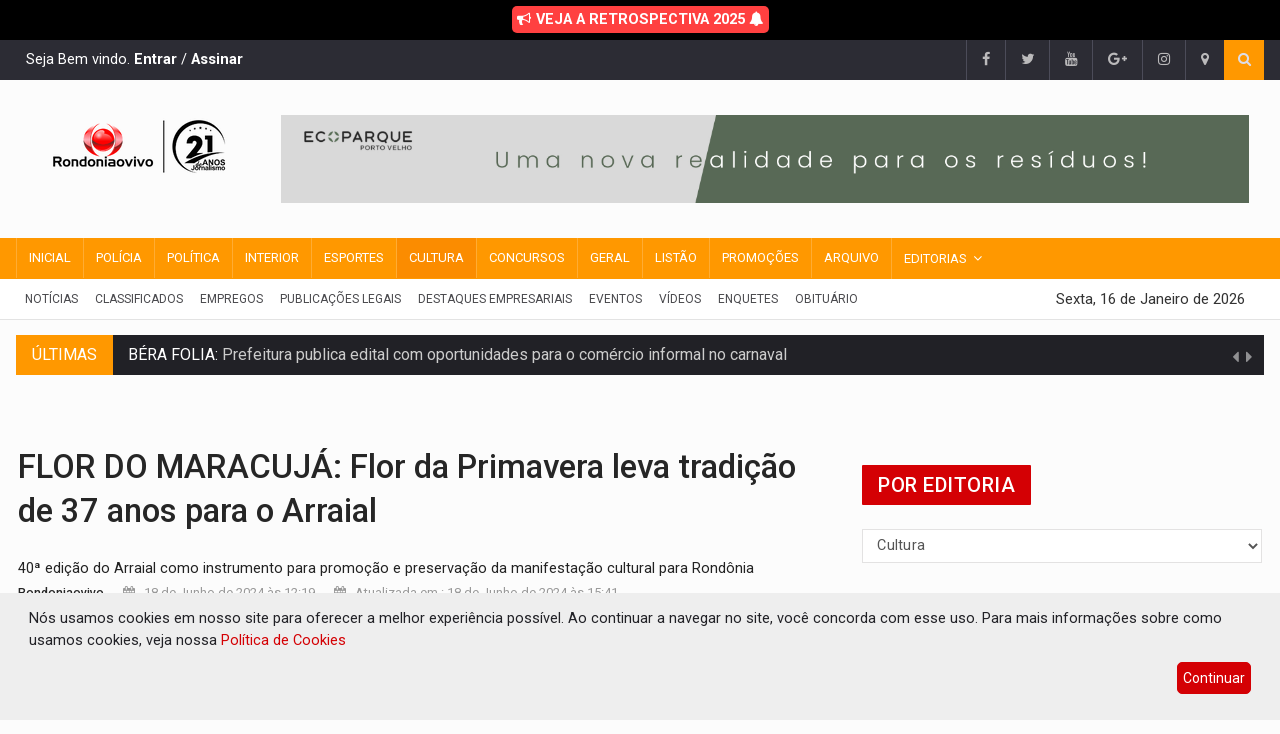

--- FILE ---
content_type: text/html; charset=UTF-8
request_url: https://rondoniaovivo.com/noticia/cultura/2024/06/18/flor-do-maracuja-flor-da-primavera-leva-tradicao-de-37-anos-para-o-arraial.html
body_size: 33650
content:
<!DOCTYPE html>

<html lang="pt-br">

<head>
      <!-- Google tag (gtag.js) -->
      <script async src="https://www.googletagmanager.com/gtag/js?id=G-J305M84BPV"></script>
      <script>
            window.dataLayer = window.dataLayer || [];

            function gtag() {
                  dataLayer.push(arguments);
            }
            gtag('js', new Date());

            gtag('config', 'G-J305M84BPV');
      </script>

      <meta charset="UTF-8">
      <link rel="dns-prefetch" href="https://www.googletagservices.com">
      <link rel="dns-prefetch" href="https://partner.googleadservices.com">
      <link rel="dns-prefetch" href="https://fonts.googleapis.com">
      <link rel="dns-prefetch" href="https://fonts.gstatic.com">
      <link rel="dns-prefetch" href="https://www.google-analytics.com">
      <link rel="dns-prefetch" href="https://www.googletagmanager.com">
      <link rel="dns-prefetch" href="https://ad.sxp.smartclip.net">
      <link rel="dns-prefetch" href="https://sync.smartadserver.com">
      <link rel="dns-prefetch" href="https://sync.crwdcntrl.net">
      <link rel="dns-prefetch" href="https://c2shb.ssp.yahoo.com">
      <link rel="dns-prefetch" href="https://dpm.demdex.net">
      <link rel="dns-prefetch" href="https://gu.dyntrk.com">
      <link rel="dns-prefetch" href="https://beacon.krxd.net">
      <link rel="dns-prefetch" href="https://secure.adnxs.com">
      <link rel="dns-prefetch" href="https://tags.bluekai.com">
      <link rel="dns-prefetch" href="https://trc.taboola.com">
      <link rel="dns-prefetch" href="https://match.adsrvr.org">

      <meta http-equiv="cache-control" content="max-age=0" />
      <meta http-equiv="cache-control" content="no-cache" />
      <meta http-equiv="expires" content="0" />
      <meta http-equiv="pragma" content="no-cache" />

      <meta name="resource-type" content="document" />
      <meta name="rating" content="general" />
      <meta name="distribution" content="Global" />
      <meta name="revisit-after" content="7 days" />
      <meta name="googlebot" content="index, follow" />
      <meta name="robots" content="all, index, follow" />
      <meta name="referrer" content="always" />

      <link rel=alternate type="application/rss+xml" href="https://rondoniaovivo.com/rss/rss.xml" title="Rondoniaovivo.com - Notícias, Classificados e Banco de Empregos de Rondônia." />
      <meta name="author" content="Rondniaovivo.com">
      <meta property="twitter:card" content="summary" />
      <meta property="twitter:site" content="@rondoniaovivo" />
      <meta itemprop="name" content="Rondoniaovivo.com">
      <meta property="og:locale" content="pt_BR">
      <meta property="og:site_name" content="Rondoniaovivo">

      <!-- Mobile Metas -->
      <meta name="viewport" content="width=device-width, initial-scale=1">
      <meta property='og:site_name' content="Rondoniaovivo.com" />
      <meta property="og:image:width" content="800">
      <meta property="og:image:height" content="600">

                  <title>FLOR DO MARACUJÁ: Flor da Primavera leva tradição de 37 anos para o Arraial - Rondoniaovivo.com</title>
            <meta property="article:tag" content="Rondoniaovivo, FLOR DE PRIMAVERA, FLOR DO MARACUJÁ, FEDSTA JUNINA" />
            <meta property="article:published_time" content="2024-06-18T12:19:17-04:00" />
            <meta property="article:section" content="Notícias" />
            <meta property="og:type" content="article">
            <meta name="description" content="40ª edição do Arraial como instrumento para promoção e preservação da manifestação cultural para Rondônia">
            <meta property="twitter:title" content="FLOR DO MARACUJÁ: Flor da Primavera leva tradição de 37 anos para o Arraial - Rondoniaovivo.com" />
            <meta property="twitter:description" content="40ª edição do Arraial como instrumento para promoção e preservação da manifestação cultural para Rondônia" />
            <meta property="twitter:image" content="https://rondoniaovivo.com/imagensNoticias/Quinto-dia-Arraial-Flor-do-Maracuja-27-06-23-Frank-Nery-372-870x580.jpg" />
            <meta property="twitter:image:src" content="https://rondoniaovivo.com/imagensNoticias/Quinto-dia-Arraial-Flor-do-Maracuja-27-06-23-Frank-Nery-372-870x580.jpg" />
            <meta property="twitter:image:alt" content="FLOR DO MARACUJÁ: Flor da Primavera leva tradição de 37 anos para o Arraial - Rondoniaovivo.com" />
            <meta property="twitter:url" content="https://rondoniaovivo.com/noticia/cultura/2024/06/18/flor-do-maracuja-flor-da-primavera-leva-tradicao-de-37-anos-para-o-arraial.html" />
            <meta itemprop="url" content="https://rondoniaovivo.com/noticia/cultura/2024/06/18/flor-do-maracuja-flor-da-primavera-leva-tradicao-de-37-anos-para-o-arraial.html">
            <meta itemprop="image" content="https://rondoniaovivo.com/imagensNoticias/Quinto-dia-Arraial-Flor-do-Maracuja-27-06-23-Frank-Nery-372-870x580.jpg">
            <meta itemprop="description" content="40ª edição do Arraial como instrumento para promoção e preservação da manifestação cultural para Rondônia">
            <meta property="og:url" content="https://rondoniaovivo.com/noticia/cultura/2024/06/18/flor-do-maracuja-flor-da-primavera-leva-tradicao-de-37-anos-para-o-arraial.html">
            <meta property="og:description" content="40ª edição do Arraial como instrumento para promoção e preservação da manifestação cultural para Rondônia">
            <meta property="og:title" content="FLOR DO MARACUJÁ: Flor da Primavera leva tradição de 37 anos para o Arraial - Rondoniaovivo.com">
            <meta property="og:image" content="https://rondoniaovivo.com/imagensNoticias/Quinto-dia-Arraial-Flor-do-Maracuja-27-06-23-Frank-Nery-372-870x580.jpg">
            <meta property="og:image:alt" content="FLOR DO MARACUJÁ: Flor da Primavera leva tradição de 37 anos para o Arraial - Rondoniaovivo.com" />

            <meta itemprop="name" content="FLOR DO MARACUJÁ: Flor da Primavera leva tradição de 37 anos para o Arraial - Rondoniaovivo.com">
            <meta itemprop="description" content="40ª edição do Arraial como instrumento para promoção e preservação da manifestação cultural para Rondônia">
            <meta itemprop="image" content="https://rondoniaovivo.com/imagensNoticias/Quinto-dia-Arraial-Flor-do-Maracuja-27-06-23-Frank-Nery-372-870x580.jpg">


            <meta property="article:author" content="https://www.facebook.com/Rondoniaovivo" />
      <meta property="twitter:domain" content="rondoniaovivo.com" />
      <meta name="twitter:creator" content="Rondoniaovivo.com">
      <meta name="author" content="Rondoniaovivo.com">
      <meta name="keywords" content="Rondônia, Notícias, Porto Velho, Jí-paraná, Ariquemes, Cacoal, Vilhena, Amazônia">
      <meta name="google-site-verification" content="JCjujqLMvEzHh2gcXPPXfBiFIccSdugcnxo7mnMkO3A" />
      <meta property="fb:app_id" content="1671187909872793">

      <!-- Favicon -->

      <link rel="apple-touch-icon" sizes="57x57" href="/favicon/apple-icon-57x57.png">
      <link rel="apple-touch-icon" sizes="60x60" href="/favicon/apple-icon-60x60.png">
      <link rel="apple-touch-icon" sizes="72x72" href="/favicon/apple-icon-72x72.png">
      <link rel="apple-touch-icon" sizes="76x76" href="/favicon/apple-icon-76x76.png">
      <link rel="apple-touch-icon" sizes="114x114" href="/favicon/apple-icon-114x114.png">
      <link rel="apple-touch-icon" sizes="120x120" href="/favicon/apple-icon-120x120.png">
      <link rel="apple-touch-icon" sizes="144x144" href="/favicon/apple-icon-144x144.png">
      <link rel="apple-touch-icon" sizes="152x152" href="/favicon/apple-icon-152x152.png">
      <link rel="apple-touch-icon" sizes="180x180" href="/favicon/apple-icon-180x180.png">
      <link rel="icon" type="image/png" sizes="192x192" href="/favicon/android-icon-192x192.png">
      <link rel="icon" type="image/png" sizes="32x32" href="/favicon/favicon-32x32.png">
      <link rel="icon" type="image/png" sizes="96x96" href="/favicon/favicon-96x96.png">
      <link rel="icon" type="image/png" sizes="16x16" href="/favicon/favicon-16x16.png">
      <link rel="manifest" href="/favicon/manifest.json">
      <!-- Cores para o dias as mulheres
      <meta name="msapplication-TileColor" content="#f95f80">
<meta name="theme-color" content="#f95f80"> -->

      <meta name="msapplication-TileColor" content="#d4000e">
      <meta name="theme-color" content="#d4000e">
      <meta name="msapplication-TileImage" content="/favicon/ms-icon-144x144.png">
      <link rel="shortcut icon" href="/favicon/favicon-32x32.png">
      <link rel="icon" href="/favicon/favicon-32x32.png">

      <!-- Web Fonts  -->
      <link href="https://fonts.googleapis.com/css?family=Roboto+Condensed%7CRoboto+Slab:300,400,700%7CRoboto:300,400,500,700" rel="stylesheet">
      <!-- Stylesheets -->
      <link rel="stylesheet" href="/css/bootstrap.min.css">
      <link rel="stylesheet" href="/css/main.css">
      <link rel="stylesheet" href="/css/style.css">
      <link rel="stylesheet" href="/css/colors.css">
      <link rel="stylesheet" href="/css/responsive.css">
      <link rel="stylesheet" href="/css/jquery-ui.min.css">
      <link rel="stylesheet" href="/css/weather-icons.min.css">
      <link rel="stylesheet" href="/plugins/css/font-awesome.min.css">
      <link rel="stylesheet" href="/css/styleRondoniaovivo.css?id=df2c454d3e2161e1a8219295401aa604">
      <link rel="stylesheet" href="/css/responsiveRondoniaovivo.css?id=777">
      

      <!--[if lt IE 9]>
<script src="http://html5shiv.googlecode.com/svn/trunk/html5.js"></script>
<![endif]-->

      <!-- Google Tag Manager -->
      <script>
            (function(w, d, s, l, i) {
                  w[l] = w[l] || [];
                  w[l].push({
                        'gtm.start': new Date().getTime(),
                        event: 'gtm.js'
                  });
                  var f = d.getElementsByTagName(s)[0],
                        j = d.createElement(s),
                        dl = l != 'dataLayer' ? '&l=' + l : '';
                  j.async = true;
                  j.src =
                        'https://www.googletagmanager.com/gtm.js?id=' + i + dl;
                  f.parentNode.insertBefore(j, f);
            })(window, document, 'script', 'dataLayer', 'GTM-WFFMS4K');
      </script>
      <!-- End Google Tag Manager -->


      <script data-cfasync="false" type="text/javascript">
            (function() {
                  var w = window.top,
                        d = w.document,
                        h = d.head || d.getElementsByTagName("head")[0];
                  var s = d.createElement("script");
                  s.src = "https://tags.denakop.com/10344/denakop.js";
                  s.type = "text/javascript";
                  s.async = true;
                  s.setAttribute("data-cfasync", "false");
                  h.appendChild(s);
                  w.denakop = w.denakop || {
                        cmd: []
                  };
            })();
      </script>
      <style>
            .pp-box-adunit {
                  margin-left: 0px !important;
            }
      </style>

      
      <script data-ad-client="ca-pub-2642399668657759" async src="https://pagead2.googlesyndication.com/pagead/js/adsbygoogle.js"></script>
      <style>
            .pp-desktop body.openAnchor.anchorHeader {
                  margin-top: 0px !important;
            }

            .openAnchor #ppBoxAnchor.ppAnchorHeader {
                  display: none !important;
            }
      </style>

      <script>
            var widthMobile = window.screen.width;
      </script>
      <!-- <script src="https://jsc.mgid.com/site/992722.js" async></script> --><link href="/plugins/lightbox/css/lightbox.min.css" rel="stylesheet">
<link href="/css/style-noticia.css?id=df2c454d3e2161e1a8219295401aa604" rel="stylesheet">
</head>

<body>
    <div id="fb-root"></div>
    <script async defer crossorigin="anonymous" src="https://connect.facebook.net/pt_BR/sdk.js#xfbml=1&version=v23.0&appId=1671187909872793"></script>
    <!-- <div id="pageloader">
  <div class="loader-item"> <img src="/img/load.gif" alt='loader' /> </div>
</div>-->
<!-- Google Tag Manager (noscript) -->
<noscript><iframe src="https://www.googletagmanager.com/ns.html?id=GTM-WFFMS4K"
height="0" width="0" style="display:none;visibility:hidden"></iframe></noscript>
<!-- End Google Tag Manager (noscript) -->
<div class="desktop-add bloco-publicidade-meio" style="padding: 0px !important; margin: 0px !important;" data-id="1273"><script data-cfasync="false" type="text/javascript" id="clever-core">
    /* <![CDATA[ */
    (function (document, window) {
        var a, c = document.createElement("script"), f = window.frameElement;

        c.id= "CleverCoreLoader49979";
        c.src = "https://scripts.cleverwebserver.com/e359c58cdc365402ce3ecb486f4a8c3b.js";
        c.async = !0;
        c.type = "text/javascript";
        c.setAttribute("data-target",window.name|| (f && f.getAttribute("id")));
        c.setAttribute("data-callback", "put-your-callback-function-here");
        c.setAttribute("data-callback-url-click", "put-your-click-macro-here");
        c.setAttribute("data-callback-url-view", "put-your-view-macro-here");
        try {
            a = parent.document.getElementsByTagName("script")[0] || document.getElementsByTagName("script")[0];
        } catch (e) {
            a = !1;
        }
        a || (a = document.getElementsByTagName("head")[0] || document.getElementsByTagName("body")[0]);
        a.parentNode.insertBefore(c, a);
    })(document, window);
    /* ]]> */
</script></div><div class="mobile-add bloco-publicidade-meio" style="padding: 0px !important; margin: 0px !important;" dada-id="1273"><script data-cfasync="false" type="text/javascript" id="clever-core">
    /* <![CDATA[ */
    (function (document, window) {
        var a, c = document.createElement("script"), f = window.frameElement;

        c.id= "CleverCoreLoader49979";
        c.src = "https://scripts.cleverwebserver.com/e359c58cdc365402ce3ecb486f4a8c3b.js";
        c.async = !0;
        c.type = "text/javascript";
        c.setAttribute("data-target",window.name|| (f && f.getAttribute("id")));
        c.setAttribute("data-callback", "put-your-callback-function-here");
        c.setAttribute("data-callback-url-click", "put-your-click-macro-here");
        c.setAttribute("data-callback-url-view", "put-your-view-macro-here");
        try {
            a = parent.document.getElementsByTagName("script")[0] || document.getElementsByTagName("script")[0];
        } catch (e) {
            a = !1;
        }
        a || (a = document.getElementsByTagName("head")[0] || document.getElementsByTagName("body")[0]);
        a.parentNode.insertBefore(c, a);
    })(document, window);
    /* ]]> */
</script></div>    <!--========== BEGIN #WRAPPER ==========-->
    <div id="wrapper" data-color="orange">
        <!--========== BEGIN #HEADER ==========-->
<header id="header" style="display: inline;">
  <!-- Begin .top-menu -->
  <style>
    .link-eleicoes {
      display: block;
      padding: 10px 20px;
      font-weight: 700;
      text-align: center;
      color: #fff;
      text-decoration: none;
      background-color: #000;
      margin-top: 0px;
      background: rgb(61, 121, 9);
      background: linear-gradient(90deg, rgba(61, 121, 9, 1) 21%, rgba(69, 121, 9, 1) 51%, rgba(251, 255, 0, 1) 100%);
    }

    .link-eleicoes:hover {
      color: #fff !important;
      text-decoration: underline;
    }

    .link-eleicoes span {
      border-radius: 5px;
      padding: 5px;
      color: #fff;
    }


    .link-memorial {
      display: block;
      padding: 10px 20px;
      font-weight: 700;
      text-align: center;
      color: #fff;
      text-decoration: none;
      background-color: #000;
    }

    .link-memorial:hover {
      color: #fff !important;
      text-decoration: underline;
    }

    .link-memorial span {
      border-radius: 5px;
      padding: 5px;
      color: #fff;
      background-color: #ff4040;
    }

    .barraQueimadas {
      display: block;
      padding: 10px 20px;
      background-color: #fcfcfc;
      /* position: fixed; */
      top: 0;
      left: 0;
      right: 0;
      /* height: 45px; */
    }

    .barraQueimadas p {
      color: #262626;
      position: relative;
      font-family: roboto, sans-serif;
      text-align: center;
      font-weight: 700;
      margin: 0px;
    }

    .barraQueimadas a {
      color: #262626;
      text-decoration: none;
    }

    .barraQueimadas a:hover {
      color: #d4000e;
      text-decoration: none;
    }

    @media only screen and (max-width: 992px) {}
  </style>

  <!-- <a href="https://rondoniaovivo.com/eleicoes/" target="_blank" class="link-eleicoes">
      <span><i class="fa fa-bullhorn"></i> ELEIÇÕES 2022 - 2º TURNO</span>
  </a> -->

  <!-- <a href="/memorial/inicial/" class="link-memorial">Memorial vítimas do COVID-19 - Clique aqui e confira!</a>-->

  <a href="https://retrospectiva.rondoniaovivo.com/" target="_blank" class="link-memorial">
    <span><i class="fa fa-bullhorn"></i> VEJA A RETROSPECTIVA 2025 <i class="fa fa-bell"></i></span>
  </a>


  <div class="top-menu">
    <!-- Begin .container -->
    <div class="container">
      <!-- Begin .left-top-menu -->

      <style>
        .left-top-menu {
          color: #fff;
          display: inline-block;
          padding: 0 10px;
          height: 40px;
          line-height: 40px;
        }

        .left-top-menu a {
          color: #ffffff !important;
          font-weight: 900;
        }
      </style>
      <div class="left-top-menu">
                  Seja Bem vindo. <a href="/assinatura/login/">Entrar</a> / <a href="/assinatura/nova/">Assinar</a>
              </div>
      <!-- End .left-top-menu -->
      <!-- Begin .right-top-menu -->
      <ul class="right-top-menu pull-right">
        <li><a href="https://www.facebook.com/Rondoniaovivo/" target="_blank" class="facebook"><i class="fa fa-facebook"></i></a></li>
        <li class="contact"><a href="https://twitter.com/Rondoniaovivo" target="_blank" class="twitter"><i class="fa fa-twitter"></i></a> </li>
        <li class="contact"><a href="https://www.youtube.com/user/Rondoniaovivo" target="_blank" class="youtube"> <i class="fa fa-youtube"></i></a> </li>
        <li class="contact"><a href="https://news.google.com/publications/CAAqBwgKMIr_mAswmomxAw?hl=pt-BR&gl=BR&ceid=BR%3Apt-419" target="_blank" class="google-plus"><i class="fa fa-google-plus"></i></a> </li>
        <li><a href="https://www.instagram.com/Rondoniaovivo/" target="_blank" class="instagram"> <i class="fa fa-instagram"></i></a> </li>
        <li><a href="/fale-conosco/"><i class="fa fa-map-marker fa-i"></i></a></li>
        <li>
          <div class="search-container">
            <div class="search-icon-btn"> <span style="cursor:pointer"><i class="fa fa-search"></i></span> </div>
            <div class="search-input">
              <input type="search" class="search-bar" placeholder="Pesquisar..." title="Search" />
            </div>
          </div>
        </li>
      </ul>
      <!-- End .right-top-menu -->
    </div>
    <!-- End .container -->
  </div>
  <!-- End .top-menu -->
  <!-- Begin .container -->
  <div class="container">
    <!-- Begin .header-logo -->
    <div class="header-logo-site">
      <a href="/">
        <img src="//rondoniaovivo.com/img/logoPortalDesktop21Anos.png?id=356" alt="Rondoniaovivo.com - 21 Anos" title="Rondoniaovivo.com - 21 Anos" />

      </a>
    </div>
    <!-- End .header-logo -->
    <!-- Begin .header-add-place -->
    <div class="header-banner-topo-site">
              <div class="desktop-add bloco-publicidade-meio">

          <div class="bloco-publicidades  owl-carousel bloco-publicidades-carrossel">
                          <div data-id="1589-501">
                                  <a href="/clique-publicidade/1589/" target="_blank">
                    <img  height="90px" width="970" src="/imagensPublicidades/ECOPARQUEPORTOVELHO970X90_pages-to-jpg-00011.jpg"/>                  </a>
                              </div>
                          <div data-id="1484-501">
                                  <a href="/clique-publicidade/1484/" target="_blank">
                    <img  height="90px" width="970" src="/imagensPublicidades/Parceiro-RondoniaAoVivo-970x90.png"/>                  </a>
                              </div>
                      </div>
        </div>
          </div>
    <!-- End .header-add-place -->
    <!--========== BEGIN .NAVBAR #MOBILE-NAV ==========-->
    <nav class="navbar navbar-default" id="mobile-nav">
      <div class="navbar-header">
        <button type="button" class="navbar-toggle" data-toggle="collapse" id="sidenav-toggle"> <span class="icon-bar"></span> <span class="icon-bar"></span> <span class="icon-bar"></span> </button>
        <div class="sidenav-header-logo">
          <a href="/">
            <img src="//rondoniaovivo.com/img/logoPortalMobile21Anos.png?id=356" alt="Rondoniaovivo.com - 21 Anos" title="Rondoniaovivo.com - 21 Anos" />
          </a>
        </div>
      </div>
      <div class="sidenav" data-sidenav data-sidenav-toggle="#sidenav-toggle">
        <button type="button" class="navbar-toggle active" data-toggle="collapse"> <span class="icon-bar"></span> <span class="icon-bar"></span> <span class="icon-bar"></span> </button>
        <div class="sidenav-brand">
          <div class="sidenav-header-logo logo-menor">
            <a href="/">
              <img src="//rondoniaovivo.com/img/logoPortalMobile21Anos.png?id=356" alt="Rondoniaovivo.com - 21 Anos" title="Rondoniaovivo.com - 21 Anos" />
            </a>
          </div>
        </div>
        <ul class="sidenav-menu">
          <li><a href="/" >Inicial</a></li>
          <li><a href="/editoria/policia/1/" >Polícia</a></li>
          <li><a href="/editoria/politica/2/" >Política</a></li>
          <li><a href="/editoria/interior/3/" >Interior</a></li>
          <li><a href="/editoria/esporte/6/" >Esporte</a></li>
          <li><a href="/editoria/cultura/7/"  class="active" >Cultura</a></li>
          <li><a href="/editoria/concursos/8/" >Concursos</a></li>
          <li><a href="/editoria/espacoaberto/18/" >Espaço Aberto</a></li>
          <li><a href="/editoria/canais/11/" >Canais</a></li>
          <li><a href="/editoria/achadoseperdidos/32/" >Achados e Perdidos</a></li>
          <li><a href="/editoria/viagens-e-turismo/15/" >Viagens e Turismo</a></li>
          <li><a href="/editoria/geral/10/" >Geral</a></li>
          <li><a href="/editoria/brasil-e-mundo/9/" >Brasil e Mundo</a></li>
          <li><a href="/colunas/" >Colunas</a></li>
          <li><a href="/listao/" >Listão</a></li>
          <li><a href="/promocoes/" >Promoções</a></li>
          <li><a href="/todas-noticias/" >Notícias</a>
          <li><a href="/arquivo-rondoniaovivo/">Arquivo de Notícias</a></li>
          <li><a href="javascript:void(0);" onclick="exibirEditorias()">Editorias</a>
            <div class="icon-sub-menu" data-sidenav-dropdown-toggle><span class="sidenav-dropdown-icon show" data-sidenav-dropdown-icon></span><span class="sidenav-dropdown-icon up-icon" data-sidenav-dropdown-icon></span></div>
            <ul class="sidenav-dropdown" data-sidenav-dropdown>
                              <li><a href="/editoria/agronegocio/5/">Agronegócio</a></li>
                              <li><a href="/editoria/brasilemundo/9/">Brasil e Mundo</a></li>
                              <li><a href="/editoria/canais/11/">Canais</a></li>
                              <li><a href="/editoria/colunas/21/">Colunas</a></li>
                              <li><a href="/editoria/comunidade/33/">Comunidade</a></li>
                              <li><a href="/editoria/concursos/8/">Concursos</a></li>
                              <li><a href="/editoria/coronavirus/25/">Coronavírus</a></li>
                              <li><a href="/editoria/cultura/7/">Cultura</a></li>
                              <li><a href="/editoria/destaquesempresariais/22/">Destaques Empresariais</a></li>
                              <li><a href="/editoria/eleicoes2018/17/">Eleições 2018</a></li>
                              <li><a href="/editoria/eleicoes2020/26/">Eleições 2020</a></li>
                              <li><a href="/editoria/eleicoes2022/29/">Eleições 2022</a></li>
                              <li><a href="/editoria/eleicoes2024/34/">Eleições 2024</a></li>
                              <li><a href="/editoria/eleicoesoab/28/">Eleições OAB</a></li>
                              <li><a href="/editoria/espacoaberto/18/">Espaço Aberto</a></li>
                              <li><a href="/editoria/esporte/6/">Esporte</a></li>
                              <li><a href="/editoria/gastronomia/13/">Gastronomia</a></li>
                              <li><a href="/editoria/geral/10/">Geral</a></li>
                              <li><a href="/editoria/hotsite/24/">Hotsite</a></li>
                              <li><a href="/editoria/interior/3/">Interior</a></li>
                              <li><a href="/editoria/justica/4/">Justiça</a></li>
                              <li><a href="/editoria/juventude/14/">Juventude</a></li>
                              <li><a href="/editoria/momentoliterocultural/16/">Momento Lítero Cultural</a></li>
                              <li><a href="/editoria/ocaboquinho/31/">O Caboquinho</a></li>
                              <li><a href="/editoria/policia/1/">Polícia</a></li>
                              <li><a href="/editoria/politica/2/">Política</a></li>
                              <li><a href="/editoria/portovelhoumacidadequevaleapena/19/">Porto Velho Uma cidade que vale a pena</a></li>
                              <li><a href="/editoria/promocoes/20/">Promoções</a></li>
                              <li><a href="/editoria/publicacoeslegais/23/">Publicações Legais</a></li>
                              <li><a href="/editoria/regiaonorte/35/">Região Norte</a></li>
                              <li><a href="/editoria/rondoniaruralshow/30/">Rondonia Rural Show</a></li>
                              <li><a href="/editoria/utilidadepublica/32/">Utilidade Pública</a></li>
                              <li><a href="/editoria/viagenseturismo/15/">Viagens e Turismo</a></li>
                            <li><a href="https://retrospectiva.rondoniaovivo.com/" target="_blank">Retrospectiva 2025</a></li>
            </ul>
          </li>
          <li><a href="https://classificados.rondoniaovivo.com/" target="_blank">Classificados</a></li>
          <li><a href="https://empregos.rondoniaovivo.com/" target="_blank">Empregos</a></li>
          <li><a href="https://publicacoeslegais.rondoniaovivo.com/" target="_blank">Publicações Legais</a></li>
          <li><a href="/destaques-empresariais/">Destaques Empresariais</a></li>
          <li><a href="https://eventos.rondoniaovivo.com/" target="_blank">Eventos</a></li>
          <li><a href="https://rovivotv.rondoniaovivo.com/" target="_blank">Vídeos</a></li>
          <li><a href="https://rondoniaovivo.com/memorial/inicial/" target="_blank">Memorial</a></li>
          <!-- <li><a href="https://rondoniaovivo.com/programacao/">Canal 10.1</a></li> -->
          <li><a href="/enquetes/" target="_blank">Enquetes</a></li>
          <li><a href="https://obituario.rondoniaovivo.com/" target="_blank">Obituário</a></li>
          <li><a href="/fale-conosco/">Fale Conosco</a></li>
        </ul>
      </div>
    </nav>
    <!--========== END .NAVBAR #MOBILE-NAV ==========-->
  </div>
  <!-- End .container -->
  <!--========== BEGIN .NAVBAR #FIXED-NAVBAR ==========-->
  <div class="navbar" id="fixed-navbar">
    <!--========== BEGIN MAIN-MENU .NAVBAR-COLLAPSE COLLAPSE #FIXED-NAVBAR-TOOGLE ==========-->
    <div class="main-menu nav navbar-collapse collapse" id="fixed-navbar-toggle">
      <!--========== BEGIN .CONTAINER ==========-->
      <div class="container">
        <!-- Begin .nav navbar-nav - Barra vermelha desktop -->
        <ul class="nav navbar-nav">
          <li ><a href="/">Inicial</a></li>
          <li ><a href="/editoria/policia/1/">Polícia</a> </li>
          <li ><a href="/editoria/politica/2/">Política</a> </li>
          <li ><a href="/editoria/interior/3/">Interior</a> </li>
          <li ><a href="/editoria/esporte/6/">Esportes</a></li>
          <li  class="active" ><a href="/editoria/cultura/7/">Cultura</a></li>
          <li ><a href="/editoria/concursos/8/">Concursos</a></li>
          <li ><a href="/editoria/geral/10/">Geral</a></li>
          <li ><a href="/listao/">Listão</a></li>
          <li ><a href="/promocoes/">Promoções</a></li>
          <li ><a href="/arquivo-rondoniaovivo/">Arquivo</a></li>
          <!-- <li ><a href="/obituario/">Obituário</a></li> -->
          <li class="dropdown mega-dropdown">
            <a href="javascript:;" class="dropdown-toggle" data-toggle="dropdown">Editorias</a>
            <ul class="dropdown-menu mega-dropdown-menu">
              <li class="col-sm-3">
                <ul class="lista-categorias">
                                      <li><a class="lista-categorias-link" href="/editoria/agronegocio/5/">Agronegócio</a></li>
                                      <li><a class="lista-categorias-link" href="/editoria/brasilemundo/9/">Brasil e Mundo</a></li>
                                      <li><a class="lista-categorias-link" href="/editoria/canais/11/">Canais</a></li>
                                      <li><a class="lista-categorias-link" href="/editoria/colunas/21/">Colunas</a></li>
                                      <li><a class="lista-categorias-link" href="/editoria/comunidade/33/">Comunidade</a></li>
                                      <li><a class="lista-categorias-link" href="/editoria/concursos/8/">Concursos</a></li>
                                      <li><a class="lista-categorias-link" href="/editoria/coronavirus/25/">Coronavírus</a></li>
                                      <li><a class="lista-categorias-link" href="/editoria/cultura/7/">Cultura</a></li>
                                      <li><a class="lista-categorias-link" href="/editoria/destaquesempresariais/22/">Destaques Empresariais</a></li>
                                      <li><a class="lista-categorias-link" href="/editoria/eleicoes2018/17/">Eleições 2018</a></li>
                  </ul></li><li class="col-sm-3"><ul class="lista-categorias">                    <li><a class="lista-categorias-link" href="/editoria/eleicoes2020/26/">Eleições 2020</a></li>
                                      <li><a class="lista-categorias-link" href="/editoria/eleicoes2022/29/">Eleições 2022</a></li>
                                      <li><a class="lista-categorias-link" href="/editoria/eleicoes2024/34/">Eleições 2024</a></li>
                                      <li><a class="lista-categorias-link" href="/editoria/eleicoesoab/28/">Eleições OAB</a></li>
                                      <li><a class="lista-categorias-link" href="/editoria/espacoaberto/18/">Espaço Aberto</a></li>
                                      <li><a class="lista-categorias-link" href="/editoria/esporte/6/">Esporte</a></li>
                                      <li><a class="lista-categorias-link" href="/editoria/gastronomia/13/">Gastronomia</a></li>
                                      <li><a class="lista-categorias-link" href="/editoria/geral/10/">Geral</a></li>
                                      <li><a class="lista-categorias-link" href="/editoria/hotsite/24/">Hotsite</a></li>
                                      <li><a class="lista-categorias-link" href="/editoria/interior/3/">Interior</a></li>
                  </ul></li><li class="col-sm-3"><ul class="lista-categorias">                    <li><a class="lista-categorias-link" href="/editoria/justica/4/">Justiça</a></li>
                                      <li><a class="lista-categorias-link" href="/editoria/juventude/14/">Juventude</a></li>
                                      <li><a class="lista-categorias-link" href="/editoria/momentoliterocultural/16/">Momento Lítero Cultural</a></li>
                                      <li><a class="lista-categorias-link" href="/editoria/ocaboquinho/31/">O Caboquinho</a></li>
                                      <li><a class="lista-categorias-link" href="/editoria/policia/1/">Polícia</a></li>
                                      <li><a class="lista-categorias-link" href="/editoria/politica/2/">Política</a></li>
                                      <li><a class="lista-categorias-link" href="/editoria/portovelhoumacidadequevaleapena/19/">Porto Velho Uma cidade que vale a pena</a></li>
                                      <li><a class="lista-categorias-link" href="/editoria/promocoes/20/">Promoções</a></li>
                                      <li><a class="lista-categorias-link" href="/editoria/publicacoeslegais/23/">Publicações Legais</a></li>
                                      <li><a class="lista-categorias-link" href="/editoria/regiaonorte/35/">Região Norte</a></li>
                  </ul></li><li class="col-sm-3"><ul class="lista-categorias">                    <li><a class="lista-categorias-link" href="/editoria/rondoniaruralshow/30/">Rondonia Rural Show</a></li>
                                      <li><a class="lista-categorias-link" href="/editoria/utilidadepublica/32/">Utilidade Pública</a></li>
                                      <li><a class="lista-categorias-link" href="/editoria/viagenseturismo/15/">Viagens e Turismo</a></li>
                                    <li><a class="lista-categorias-link" href="https://retrospectiva.rondoniaovivo.com/" target="_blank">Retrospectiva 2025</a></li>
                </ul>
              </li>
            </ul>
          </li>
          <!-- <li><a href="/memorial/inicial/">Memorial</a></li> -->
        </ul>
        <!--========== END .NAV NAVBAR-NAV ==========-->
      </div>
      <!--========== END .CONTAINER ==========-->
    </div>
    <!--========== END MAIN-MENU .NAVBAR-COLLAPSE COLLAPSE #FIXED-NAVBAR-TOOGLE ==========-->
    <!--========== BEGIN .SECOND-MENU NAVBAR #NAV-BELOW-MAIN ==========-->
    <div class="second-menu navbar" id="nav-below-main">
      <!-- Begin .container -->
      <div class="container">
        <!-- Begin .collapse navbar-collapse -->
        <div class="collapse navbar-collapse nav-below-main">
          <!-- Begin .nav navbar-nav Barra abaixo com data -->
          <ul class="nav navbar-nav">
            <li><a href="/todas-noticias/">Notícias</a></li>
            <li><a href="https://classificados.rondoniaovivo.com/" target="_blank">Classificados</a></li>
            <li><a href="https://empregos.rondoniaovivo.com/" target="_blank">Empregos</a></li>
            <li><a href="https://publicacoeslegais.rondoniaovivo.com/" target="_blank">Publicações Legais</a></li>
            <li><a href="/destaques-empresariais/">Destaques Empresariais</a></li>
            <li><a href="https://eventos.rondoniaovivo.com/" target="_blank">Eventos</a></li>
            <li><a href="https://rovivotv.rondoniaovivo.com/" target="_blank">Vídeos</a></li>
            <li><a href="/enquetes/">Enquetes</a></li>
            <li><a href="https://obituario.rondoniaovivo.com/" target="_blank">Obituário</a></li>
          </ul>
          <!-- End .nav navbar-nav -->
        </div>
        <!-- End .collapse navbar-collapse -->
        <!-- Begin .clock -->
        <div class="clock">
          <!-- <div id="time"></div>-->
          <div id="date"></div>
        </div>
        <!-- End .clock -->
      </div>
      <!-- End .container -->
    </div>
    <!--========== END .SECOND-MENU NAVBAR #NAV-BELOW-MAIN ==========-->
  </div>
</header>
<!--========== END #HEADER ==========-->
<div class="mobile-add bloco-publicidade-meio">
  <div  class="bloco-publicidades ">
        <div data-id="2140" id="publicidade-id-mobile-2140-593">
    <script type="text/javascript">
 /* 
 Ad Id: 153006 
 Campanha: AGRONEGÓCIO
 Agência: ESCALA E CÁLIX  
 Veículo: Rondonia ao Vivo
 Cliente: BANCO DA AMAZONIA S.A  
 Canal: ROS
 Linha Criativa: GERAL
 Região: RO
 Criativo: Banner Flutuante 300x250 
 Data de Veiculação: 14/01/2026 - 31/01/2026
 */ 
 var space = space || {}; space.runs = space.runs || [];
 space.runs.push(function () { space.ad('eyJjciI6MjE2MDYyLCJjYSI6NjY4NywicGwiOjE1MzAwNn0=').setSize(300, 250).setMacro('').fire(); }); 
</script>
<script src="https://cdn.00px.net/static/space.didnfhd.min.js" type="text/javascript"></script>     </div> 
      </div>
</div>
        <!--========== BEGIN #MAIN-SECTION ==========-->
        <section id="main-section">
            <!--========== BEGIN .MODULE ==========-->
            <section class="module">
                <!--========== BEGIN .CONTAINER ==========-->
                <div class="container bloco-superior">
                    <!--========== BEGIN .ÚLTIMAS NOTÍCIAS ==========-->
                    <!-- Begin .outer -->
<div class="outer">
    <div class="breaking-ribbon">
    <h4>ÚLTIMAS</h4>
    </div>
    <!-- Begin .newsticker -->
    <div class="newsticker">
    <ul>
                <li>
        <h4><span class="category">URGENTE:</span><a href="/noticia/policia/2026/01/16/urgente-adolescente-e-atacado-a-tiros-enquanto-trabalhava-em-empresa.html"> Adolescente é atacado a tiros enquanto trabalhava em empresa</a></h4>
        </li>
                <li>
        <h4><span class="category">BÉRA FOLIA:</span><a href="/noticia/geral/2026/01/16/bera-folia-prefeitura-publica-edital-com-oportunidades-para-o-comercio-informal-no-carnaval.html"> Prefeitura publica edital com oportunidades para o comércio informal no carnaval</a></h4>
        </li>
                <li>
        <h4><span class="category">CAMPANHA NACIONAL:</span><a href="/noticia/brasilemundo/2026/01/16/campanha-nacional-ministerio-quer-proteger-criancas-e-adolescentes-no-carnaval.html"> Ministério quer proteger crianças e adolescentes no carnaval</a></h4>
        </li>
                <li>
        <h4><span class="category">ALIADO DE MALAFAIA:</span><a href="/noticia/politica/2026/01/16/aliado-de-malafaia-deputado-gilberto-nascimento-se-recusa-a-assinar-a-cpmi-do-banco-master.html"> Deputado Gilberto Nascimento se recusa a assinar a CPMI do Banco Master</a></h4>
        </li>
                <li>
        <h4><span class="category">PRECÁRIAS:</span><a href="/noticia/interior/2026/01/16/precarias-vereador-de-chupinguaia-denuncia-abandono-de-rodovias-estaduais-no-cone-sul.html"> Vereador de Chupinguaia denuncia abandono de rodovias estaduais no Cone Sul</a></h4>
        </li>
                <li>
        <h4><span class="category">VÍDEO:</span><a href="/noticia/policia/2026/01/16/video-motorista-da-bureau-provoca-grave-acidente-com-motociclista-e-foge.html"> Motorista da Bureau provoca grave acidente com motociclista e foge</a></h4>
        </li>
                <li>
        <h4><span class="category">PALCOS DO FUTEBOL:</span><a href="/noticia/esporte/2026/01/16/palcos-do-futebol-federacao-entrega-equipamentos-para-melhorias-em-estadios-rondonienses.html"> Federação entrega equipamentos para melhorias em estádios rondonienses</a></h4>
        </li>
                <li>
        <h4><span class="category">CHRISÓSTOMO:</span><a href="/noticia/politica/2026/01/16/chrisostomo-deputado-critica-decisao-de-moraes-sobre-bolsonaro-e-pede-prisao-domiciliar.html"> Deputado critica decisão de Moraes sobre Bolsonaro e pede prisão domiciliar</a></h4>
        </li>
                <li>
        <h4><span class="category">'BEIRA':</span><a href="/noticia/cultura/2026/01/16/beira-filme-rondoniense-estreia-na-29a-mostra-de-cinema-de-tiradentes.html"> Filme rondoniense estreia na 29ª Mostra de Cinema de Tiradentes</a></h4>
        </li>
                <li>
        <h4><span class="category">COLORADO DO OESTE:</span><a href="/noticia/interior/2026/01/16/coloradodooestenovapontesobreorioescondidoserainauguradanasegundafeira19.html"> Nova Ponte sobre o Rio Escondido, será inaugurada na segunda-feira (19)</a></h4>
        </li>
            </ul>
    <div class="navi">
        <button class="up"><i class="fa fa-caret-left"></i></button>
        <button class="down"><i class="fa fa-caret-right"></i></button>
    </div>
    </div>
    <!-- End .newsticker --> 
</div>
<!-- End .outer -->                     <!--========== END .ÚLTIMAS NOTÍCIAS ==========-->

                    <div style="margin: 0px; padding: 0px; display: initial;">
                        <div class="mobile-add bloco-publicidade-meio">
  <div  class="bloco-publicidades  owl-carousel bloco-publicidades-carrossel">
                        <div data-id="1698" id="publicidade-id-mobile-1698">
                                <a href="/clique-publicidade/1698/" target="_blank">
                 <img  height="250" width="300" src="/imagensPublicidades/CLUBBOTAFOGO-300X250.png"/>                </a>    
                   
            </div>
                        <div data-id="1845" id="publicidade-id-mobile-1845">
                                <a href="/clique-publicidade/1845/" target="_blank">
                 <img  height="250" width="300" src="/imagensPublicidades/ImagemdoWhatsAppde2025-08-07as11.47.23_bdf2d966.jpg"/>                </a>    
                   
            </div>
                        <div data-id="2138" id="publicidade-id-mobile-2138">
                                <a href="/clique-publicidade/2138/" target="_blank">
                 <img  height="250" width="300" src="/imagensPublicidades/Pokefest300x250.png"/>                </a>    
                   
            </div>
                </div>
</div>
                    </div>

                    <!--========== BEGIN .ROW ==========-->
                    <div class="row no-gutter">
                        <!--========== BEGIN .COL-MD-8 ==========-->
                        <div class="col-md-8">
                            <!--========== BEGIN .POST ==========-->
                            <div class="conteudoNoticia">
                                <div class="post post-full clearfix">

                                    <h1>FLOR DO MARACUJÁ: Flor da Primavera leva tradição de 37 anos para o Arraial</h1>
                                    <p>40ª edição do Arraial como instrumento para promoção e preservação da manifestação cultural para Rondônia</p>

                                    <div class="post-meta-elements">
                                        <div class="post-meta-author fonte-conteudo"><strong>Rondoniaovivo</strong></div>
                                        <div class="post-meta-date"> <i class="fa fa-calendar"></i> 18 de Junho de 2024 às 12:19</div>
                                                                                    <div class="post-meta-date"> <i class="fa fa-calendar"></i> Atualizada em : 18 de Junho de 2024 às 15:41</div>
                                                                            </div>

                                    <div class="row">
                                        <div class="col-md-4 col-xs-12">
                                            <div class="a2a_kit a2a_kit_size_32 a2a_default_style" data-a2a-url="https://rondoniaovivo.com/noticia/cultura/2024/06/18/flor-do-maracuja-flor-da-primavera-leva-tradicao-de-37-anos-para-o-arraial.html" data-a2a-title="FLOR DO MARACUJÁ: Flor da Primavera leva tradição de 37 anos para o Arraial - Rondoniaovivo.com">
                                                <a class="a2a_button_print"></a>
                                                <a class="a2a_button_whatsapp"></a>
                                                <a class="a2a_button_facebook"></a>
                                                <a class="a2a_button_facebook_messenger"></a>
                                                <a class="a2a_button_twitter"></a>
                                                <a class="a2a_button_telegram" href="https://www.addtoany.com/add_to/telegram?linkurl=https://rondoniaovivo.com/noticia/cultura/2024/06/18/flor-do-maracuja-flor-da-primavera-leva-tradicao-de-37-anos-para-o-arraial.html" target="_blank"></a>
                                                <a class="a2a_button_email"></a>
                                            </div>
                                        </div>
                                        <div class="col-md-3 col-xs-12 desktop-add-whatsapp">
                                            <a href="https://api.whatsapp.com/send?text=FLOR DO MARACUJÁ: Flor da Primavera leva tradição de 37 anos para o Arraial - https://rondoniaovivo.com/noticia/cultura/2024/06/18/flor-do-maracuja-flor-da-primavera-leva-tradicao-de-37-anos-para-o-arraial.html" target="_blank" class="btn btn-block btn-success"><span>Compartilhar via </span><i class="fa fa-whatsapp"></i></a>
                                        </div>
                                        <div class="col-md-5 col-xs-12">
                                            <a class="a2a_button_googleplus" href="https://news.google.com/publications/CAAqBwgKMIr_mAswmomxAw?hl=pt-BR&gl=BR&ceid=BR%3Apt-419" target="_blank"><img style="width: 32px; height:32px;" src="/img/Google_News_icon.png" /> Siga a gente no Google News</a>
                                        </div>

                                                                            </div>

                                    <script async src="https://static.addtoany.com/menu/page.js"></script>

                                    <div class="row mobile-add">
                                        <div class="col-md-12" style="padding: 10px;">
                                            <a href="whatsapp://send?text=FLOR DO MARACUJÁ: Flor da Primavera leva tradição de 37 anos para o Arraial - https://rondoniaovivo.com/noticia/cultura/2024/06/18/flor-do-maracuja-flor-da-primavera-leva-tradicao-de-37-anos-para-o-arraial.html" target="_blank" class="btn btn-lg btn-block btn-success"><i class="fa fa-whatsapp"></i> <span>Compartilhar no Whatsapp</span></a>
                                        </div>
                                    </div>

                                    <div class="entry-media" style="margin: 20px 0;">
                                                                                                                                        <div class="row">
                                                        <div id="conteudo-imagem" class="col-md-12">
                                                            <img alt="FLOR DO MARACUJÁ: Flor da Primavera leva tradição de 37 anos para o Arraial" class="img-responsive img-leitura-noticia" style="width: 100% !important;" src="/imagensNoticias/Quinto-dia-Arraial-Flor-do-Maracuja-27-06-23-Frank-Nery-372-870x580.jpg?id=302360" />
                                                            <p class="legenda-foto">
                                                                                                                                Foto: Divulgação</p>
                                                        </div>
                                                    </div>
                                                                                    
                                    </div>

                                    <div class="area-grupo-whatsapp" style="background-color: #edffe8;">
                                        <div class="row">
                                            <div class="col-sm-8 text-center">
                                                <p style="color: #0a5206 !important; font-size: .9em; font-weight: 500;">Receba todas as notícias gratuitamente no WhatsApp do Rondoniaovivo.com.​</p>
                                            </div>
                                            <div class="col-sm-4 text-center">
                                                <a target="_blank" href="https://chat.whatsapp.com/EcMIFz6lCRPJ3ADoy1CKLx" class="btn btn-success btn-enrar-grupo" style="border-radius: 5px;">
                                                    <i class="fa fa-whatsapp"></i> ENTRAR NO GRUPO
                                                </a>

                                            </div>
                                        </div>
                                    </div>

                                    <div id="fdnw-reactions">
                                        <div class="reactions-quantity">
                                            <ul class="reactions-list">
                                                <li>
                                                    <img width="2500" height="2500" src="/images-react/sad.svg" alt="Reação" data-lazy-src="/images-react/sad.svg" data-ll-status="loaded" class="entered lazyloaded"><noscript><img width="2500" height="2500" src="/images-react/sad.svg" alt="Reação"></noscript>
                                                </li>
                                                <li>
                                                    <img width="800" height="800" src="/images-react/like.svg" alt="Reação" data-lazy-src="/images-react/like.svg" data-ll-status="loaded" class="entered lazyloaded"><noscript><img width="800" height="800" src="/images-react/like.svg" alt="Reação"></noscript>
                                                </li>
                                                <li>
                                                    <img width="2500" height="2500" src="/images-react/haha.svg" alt="Reação" data-lazy-src="/images-react/haha.svg" data-ll-status="loaded" class="entered lazyloaded"><noscript><img width="2500" height="2500" src="/images-react/haha.svg" alt="Reação"></noscript>
                                                </li>
                                                <li>
                                                    <img width="2500" height="2500" src="/images-react/angry.svg" alt="Reação" data-lazy-src="/images-react/angry.svg" data-ll-status="loaded" class="entered lazyloaded"><noscript><img width="2500" height="2500" src="/images-react/angry.svg" alt="Reação"></noscript>
                                                </li>
                                                <li>
                                                    <img width="2500" height="2500" src="/images-react/wow.svg" alt="Reação" data-lazy-src="/images-react/wow.svg" data-ll-status="loaded" class="entered lazyloaded"><noscript><img width="2500" height="2500" src="/images-react/wow.svg" alt="Reação"></noscript>
                                                </li>
                                                <li>
                                                    <img width="2500" height="2500" src="/images-react/love.svg" alt="Reação" data-lazy-src="/images-react/love.svg" data-ll-status="loaded" class="entered lazyloaded"><noscript><img width="2500" height="2500" src="/images-react/love.svg" alt="Reação"></noscript>
                                                </li>
                                            </ul>
                                            <span id="total-react">0 pessoas reagiram a isso. </span>
                                        </div>
                                        <div class="reactions-bar">
                                            <button class="reaction-button" data-reaction="like" data-post-id="302360">
                                                <div class="reaction-image">
                                                    <img width="500" height="500" src="/images-react/like.gif" alt="Reaja com Gostei" data-lazy-src="/images-react/like.gif" data-ll-status="loaded" class="entered lazyloaded"><noscript><img width="500" height="500" src="/images-react/like.gif" alt="Reaja com Gostei"></noscript>
                                                    <span id="like" class="reaction-count">0</span>
                                                </div>
                                                <span class="reaction-label text-black">Gostei</span>
                                            </button>
                                            <button class="reaction-button" data-reaction="love" data-post-id="302360">
                                                <div class="reaction-image">
                                                    <img width="500" height="500" src="/images-react/love.gif" alt="Reaja com Amei" data-lazy-src="/images-react/love.gif" data-ll-status="loaded" class="entered lazyloaded"><noscript><img width="500" height="500" src="/images-react/love.gif" alt="Reaja com Amei"></noscript>
                                                    <span id="love" class="reaction-count">0</span>
                                                </div>
                                                <span class="reaction-label text-black">Amei</span>
                                            </button>
                                            <button class="reaction-button" data-reaction="haha" data-post-id="302360">
                                                <div class="reaction-image">
                                                    <img width="500" height="500" src="/images-react/haha.gif" alt="Reaja com Haha" data-lazy-src="/images-react/haha.gif" data-ll-status="loaded" class="entered lazyloaded"><noscript><img width="500" height="500" src="/images-react/haha.gif" alt="Reaja com Haha"></noscript>
                                                    <span id="haha" class="reaction-count">0</span>
                                                </div>
                                                <span class="reaction-label text-black">Haha</span>
                                            </button>
                                            <button class="reaction-button" data-reaction="wow" data-post-id="302360">
                                                <div class="reaction-image">
                                                    <img width="500" height="500" src="/images-react/wow.gif" alt="Reaja com Uau" data-lazy-src="/images-react/wow.gif" data-ll-status="loaded" class="entered lazyloaded"><noscript><img width="500" height="500" src="/images-react/wow.gif" alt="Reaja com Uau"></noscript>
                                                    <span id="wow" class="reaction-count">0</span>
                                                </div>
                                                <span class="reaction-label text-black">Uau</span>
                                            </button>
                                            <button class="reaction-button" data-reaction="sad" data-post-id="302360">
                                                <div class="reaction-image">
                                                    <img width="500" height="500" src="/images-react/sad.gif" alt="Reaja com Triste" data-lazy-src="/images-react/sad.gif" data-ll-status="loaded" class="entered lazyloaded"><noscript><img width="500" height="500" src="/images-react/sad.gif" alt="Reaja com Triste"></noscript>
                                                    <span id="sad" class="reaction-count">0</span>
                                                </div>
                                                <span class="reaction-label text-black">Triste</span>
                                            </button>
                                            <button class="reaction-button" data-reaction="angry" data-post-id="302360">
                                                <div class="reaction-image">
                                                    <img width="500" height="500" src="/images-react/angry.gif" alt="Reaja com Grr" data-lazy-src="/images-react/angry.gif" data-ll-status="loaded" class="entered lazyloaded"><noscript><img width="500" height="500" src="/images-react/angry.gif" alt="Reaja com Grr"></noscript>
                                                    <span id="angry" class="reaction-count">0</span>
                                                </div>
                                                <span class="reaction-label text-black">Grr</span>
                                            </button>
                                        </div>
                                    </div>

                                    <div class="entry-main">
                                        <div class="conteudoTexto">
                                            <p>
	A agremia&ccedil;&atilde;o Flor da Primavera foi criada em 1986, no Bairro Cidade do Lobo. Inicialmente chamada Flor de Bananeira, mudou de nome no mesmo ano. Ant&ocirc;nio Jos&eacute; Pereira, presidente por 28 anos, liderou a quadrilha que entrou no Arraial Flor do Maracuj&aacute; em 1986, e se tornou campe&atilde; em 1987, seu &uacute;nico t&iacute;tulo. Os ensaios acontecem de segunda a sexta-feira, na quadra da Escola Estadual Tancredo Neves, zona Sul, em Porto Velho. A apresenta&ccedil;&atilde;o no Arraial Flor do Maracuj&aacute; ser&aacute; na quarta-feira, 26 de junho, &agrave;s 23h. O evento, realizado pelo governo do estado, est&aacute; em sua 40&ordf; edi&ccedil;&atilde;o, e ocorre de 21 a 30 de junho no Parque dos Tanques.</p>
<p>
	<br />
	Maria Silva &eacute; a presidente da agremia&ccedil;&atilde;o</p>
<p>
	&nbsp;</p>
<p>
	A presidente da agremia&ccedil;&atilde;o, Maria Silva destacou acerca da festividade. &ldquo;Gostaria que a sociedade tivesse um olhar mais generoso aos que fazem a cultura popular. &ldquo;Estudamos, trabalhamos, e ensaiamos porque amamos a cultura,&rdquo; pontuou.</p>
<p>
	&nbsp;</p>
<p>
	Para o governador de Rond&ocirc;nia, Marcos Rocha, o Arraial Flor do Maracuj&aacute; &eacute; um patrim&ocirc;nio cultural de Rond&ocirc;nia. Ele n&atilde;o s&oacute; preserva as tradi&ccedil;&otilde;es, mas tamb&eacute;m fortalece o turismo e a economia local.</p>
<p>
	&nbsp;</p>
<p>
	Segundo o titular da Secretaria de Estado da Juventude, Cultura, Esporte e Lazer (Sejucel), J&uacute;nior Lopes, a trajet&oacute;ria hist&oacute;rica do Arraial demonstra a relev&acirc;ncia da 40&ordf; edi&ccedil;&atilde;o do Arraial como instrumento para promo&ccedil;&atilde;o e preserva&ccedil;&atilde;o da manifesta&ccedil;&atilde;o cultural para Rond&ocirc;nia. &ldquo;&Eacute; fundamental que o estado possibilite a visibilidade aos talentos que temos no estado. O Flor do Maracuj&aacute;, na sua 40&ordf; edi&ccedil;&atilde;o &eacute; mais um espa&ccedil;o aos artistas locais para fortalecer a cultura com uma identidade art&iacute;stica&rdquo;, evidenciou.</p>
                                                                                    </div>
                                    </div>

                                    
                                    
                                    <div class="row">
                                        <div class="col-md-12">
                                            <div class="button-interaca ptb-10 mtb-10 text-right">
                                                <button type="button" data-toggle="modal" data-target="#sugestaoPauta" class="btn btn-primary btn-xs">Sugestão de Pauta</button>
                                                <a href="https://rondoniaovivo.com/noticia/geral/2019/07/17/direito-ao-esquecimento-rondoniaovivo-inova-na-relacao-com-comunidade-e-lanca-projeto.html" target="_blank" class="btn btn-warning btn-xs">Direito ao esquecimento</a>
                                                <button type="button" data-toggle="modal" data-target="#reportarErro" class="btn btn-danger btn-xs">Reportar Erro</button>
                                            </div>
                                        </div>
                                    </div>

                                                                            <section id="area-comentarios" class="area-comentarios">
                                            <div class="row">
                                                <div class="col-sm-12">
                                                    <label class="titulo-area-comentarios">Comentários Facebook</label>
                                                </div>
                                            </div>

                                            <div class="row">
                                                <div class="col-sm-12">
                                                    <br />
                                                    <div class="fb-like" data-href="https://www.facebook.com/Rondoniaovivo/" data-width="400" data-layout="" data-action="" data-size="" data-share="false"></div>
                                                </div>
                                                <div class="col-sm-12">
                                                    <div class="fb-comments" data-href="https://rondoniaovivo.com/noticia/cultura/2024/06/18/flor-do-maracuja-flor-da-primavera-leva-tradicao-de-37-anos-para-o-arraial.html" data-width="100%" data-numposts="15"></div>
                                                </div>
                                            </div>

                                            <div class="row">
                                                <div class="col-sm-12">
                                                    <small class="text-danger">Os comentários são responsabilidades de seus autores via perfil do Facebook. Não reflete necessariamente a opinião do Rondoniaovivo.com</small>
                                                </div>
                                            </div>
                                        </section>
                                    
                                    
                                                                            <section id="area-enquete" class="area-enquete">
                                            <div class="row">
                                                <div class="col-sm-12">
                                                    <label class="participe-enquete">Enquetes Rondoniaovivo.com</label>
                                                </div>
                                            </div>

                                            <div class="row">
                                                                                                    <div class="col-sm-6">
                                                        <div class="area-pergunta-enquete" id="area-enquete-1628">
                                                            <div class="titulo-enquete">Você acha que o Brasil vai ser hexa nesta Copa do Mundo? </div>
                                                            <div id="area-resposta-enquete-1628">
                                                                                                                                    <div class="resposta-enquete">
                                                                        <label for="voto_1629">
                                                                            <input type="radio" name="voto_selecionar1628" class="exp-option-box" id="voto_1629" value="1629">
                                                                            <span class="exp-label">Sim, vai virar hexa</span>
                                                                        </label>
                                                                    </div>
                                                                                                                                    <div class="resposta-enquete">
                                                                        <label for="voto_1630">
                                                                            <input type="radio" name="voto_selecionar1628" class="exp-option-box" id="voto_1630" value="1630">
                                                                            <span class="exp-label">Não, vai perder de novo</span>
                                                                        </label>
                                                                    </div>
                                                                                                                                    <div class="resposta-enquete">
                                                                        <label for="voto_1631">
                                                                            <input type="radio" name="voto_selecionar1628" class="exp-option-box" id="voto_1631" value="1631">
                                                                            <span class="exp-label">Não sei</span>
                                                                        </label>
                                                                    </div>
                                                                                                                            </div>
                                                        </div>
                                                    </div>
                                                
                                            </div>

                                            <div class="row">
                                                <div class="col-sm-12">
                                                    <p class="text-danger text-semibold">* O resultado da enquete não tem caráter científico, é apenas uma pesquisa de opinião pública! </p>
                                                </div>
                                            </div>
                                        </section>
                                    
                                    <div class="post-tags">
                                        <span class="post-tags_title">tags :</span>
                                                                                    <a href="/pesquisa/?q=Rondoniaovivo" class="post-tags_link">Rondoniaovivo</a> ,

                                                                                    <a href="/pesquisa/?q= FLOR DE PRIMAVERA" class="post-tags_link"> FLOR DE PRIMAVERA</a> ,

                                                                                    <a href="/pesquisa/?q= FLOR DO MARACUJÁ" class="post-tags_link"> FLOR DO MARACUJÁ</a> ,

                                                                                    <a href="/pesquisa/?q= FEDSTA JUNINA" class="post-tags_link"> FEDSTA JUNINA</a> ,

                                                                                <a href="/pesquisa/?q=noticia" class="post-tags_link"> Notícia</a>
                                    </div>
                                </div>
                            </div>

                            <div style="clear: both;"></div>
<div style="width: 100%; margin: 20px 0; height: 250px;" class="desktop-add bloco-publicidade-meio">
    <div class="bloco-publicidades  owl-carousel bloco-publicidades-carrossel">
        <div>
                            <div class="col-sm-6" style="float: left;" data-id="2138" id="publicidade-id-desktop-2138">
                                        <a href="/clique-publicidade/2138/" target="_blank">
                    <img  height="250" width="300" src="/imagensPublicidades/Pokefest300x250.png"/>                    </a>    
                       
                </div>    
                            <div class="col-sm-6" style="float: left;" data-id="2077" id="publicidade-id-desktop-2077">
                                        <a href="/clique-publicidade/2077/" target="_blank">
                    <img  height="250" width="300" src="/imagensPublicidades/300x250_PRIME.jpg"/>                    </a>    
                       
                </div>    
                    </div>  
    </div>
</div>
<div style="clear: both;"></div>
<div style="width: 100%; margin: 20px 0; height: 250px;" class="mobile-add bloco-publicidade-meio">
  <div  class="bloco-publicidades ">
                        <div data-id="963" id="publicidade-id-mobile-963">
                <script async src="https://pagead2.googlesyndication.com/pagead/js/adsbygoogle.js?client=ca-pub-2642399668657759"
     crossorigin="anonymous"></script>
<!-- Anuncio 300x250 -->
<ins class="adsbygoogle"
     style="display:inline-block;width:300px;height:250px"
     data-ad-client="ca-pub-2642399668657759"
     data-ad-slot="9233655245"></ins>
<script>
     (adsbygoogle = window.adsbygoogle || []).push({});
</script>   
            </div>
              </div>
  </div>  
                            <!--  End .post -->

                            
                            <!--========== BEGIN .NEWS ==========-->
                            <div class="news" style="margin: 20px 0;">
                                <div class="module-title">
                                    <h3 class="title"><span class="bg-1">MAIS NOTÍCIAS</span></h3>
                                </div>
                                                                        <!-- Begin .item -->
                                        <div class="item">
                                            <div class="item-image-3"><a class="img-link" href="/noticia/policia/2026/01/16/urgente-adolescente-e-atacado-a-tiros-enquanto-trabalhava-em-empresa.html"><img class="img-responsive img-full img-lista-noticias" src="/imagensNoticias/WhatsAppImage2026-01-16at15.45.44.jpeg" alt="URGENTE: Adolescente é atacado a tiros enquanto trabalhava em empresa "></a></div>
                                            <div class="item-content">
                                                <div class="title-left title-style04 underline04">
                                                    <h3><a href="/noticia/policia/2026/01/16/urgente-adolescente-e-atacado-a-tiros-enquanto-trabalhava-em-empresa.html"><strong>URGENTE: Adolescente é atacado a tiros enquanto trabalhava em empresa </strong></a></h3>
                                                </div>
                                                <br>
                                                <div class="post-meta-elements">
                                                    <div class="post-meta-author"> <i class="fa fa-user"></i><a href="/noticia/policia/2026/01/16/urgente-adolescente-e-atacado-a-tiros-enquanto-trabalhava-em-empresa.html">Polícia</a> </div>
                                                    <div class="post-meta-date"> <i class="fa fa-calendar"></i>16 de Janeiro de 2026 às 15:46 </div>
                                                </div>
                                                <p style="height: 40px; overflow: hidden;"><a href="/noticia/policia/2026/01/16/urgente-adolescente-e-atacado-a-tiros-enquanto-trabalhava-em-empresa.html" class="external-link">Policiais civis irão investigar o crime</a></p>
                                                <div> <a href="/noticia/policia/2026/01/16/urgente-adolescente-e-atacado-a-tiros-enquanto-trabalhava-em-empresa.html"><span class="read-more">Continue lendo</span></a> </div>
                                            </div>
                                        </div>
                                        <!-- End .item -->
                                                                        <!-- Begin .item -->
                                        <div class="item">
                                            <div class="item-image-3"><a class="img-link" href="/noticia/geral/2026/01/16/bera-folia-prefeitura-publica-edital-com-oportunidades-para-o-comercio-informal-no-carnaval.html"><img class="img-responsive img-full img-lista-noticias" src="/imagensNoticias/CAPA-RONDONIAOVIVO-180.png" alt="BÉRA FOLIA: Prefeitura publica edital com oportunidades para o comércio informal no carnaval"></a></div>
                                            <div class="item-content">
                                                <div class="title-left title-style04 underline04">
                                                    <h3><a href="/noticia/geral/2026/01/16/bera-folia-prefeitura-publica-edital-com-oportunidades-para-o-comercio-informal-no-carnaval.html"><strong>BÉRA FOLIA: Prefeitura publica edital com oportunidades para o comércio informal no carnaval</strong></a></h3>
                                                </div>
                                                <br>
                                                <div class="post-meta-elements">
                                                    <div class="post-meta-author"> <i class="fa fa-user"></i><a href="/noticia/geral/2026/01/16/bera-folia-prefeitura-publica-edital-com-oportunidades-para-o-comercio-informal-no-carnaval.html">Geral</a> </div>
                                                    <div class="post-meta-date"> <i class="fa fa-calendar"></i>16 de Janeiro de 2026 às 15:45 </div>
                                                </div>
                                                <p style="height: 40px; overflow: hidden;"><a href="/noticia/geral/2026/01/16/bera-folia-prefeitura-publica-edital-com-oportunidades-para-o-comercio-informal-no-carnaval.html" class="external-link">Edital foi publicado e o prazo para entrega das propostas já está aberto</a></p>
                                                <div> <a href="/noticia/geral/2026/01/16/bera-folia-prefeitura-publica-edital-com-oportunidades-para-o-comercio-informal-no-carnaval.html"><span class="read-more">Continue lendo</span></a> </div>
                                            </div>
                                        </div>
                                        <!-- End .item -->
                                                                        <!-- Begin .item -->
                                        <div class="item">
                                            <div class="item-image-3"><a class="img-link" href="/noticia/brasilemundo/2026/01/16/campanha-nacional-ministerio-quer-proteger-criancas-e-adolescentes-no-carnaval.html"><img class="img-responsive img-full img-lista-noticias" src="/imagensNoticias/Screenshot_3-796.jpg" alt="CAMPANHA NACIONAL: Ministério quer proteger crianças e adolescentes no carnaval"></a></div>
                                            <div class="item-content">
                                                <div class="title-left title-style04 underline04">
                                                    <h3><a href="/noticia/brasilemundo/2026/01/16/campanha-nacional-ministerio-quer-proteger-criancas-e-adolescentes-no-carnaval.html"><strong>CAMPANHA NACIONAL: Ministério quer proteger crianças e adolescentes no carnaval</strong></a></h3>
                                                </div>
                                                <br>
                                                <div class="post-meta-elements">
                                                    <div class="post-meta-author"> <i class="fa fa-user"></i><a href="/noticia/brasilemundo/2026/01/16/campanha-nacional-ministerio-quer-proteger-criancas-e-adolescentes-no-carnaval.html">Brasil e Mundo</a> </div>
                                                    <div class="post-meta-date"> <i class="fa fa-calendar"></i>16 de Janeiro de 2026 às 15:39 </div>
                                                </div>
                                                <p style="height: 40px; overflow: hidden;"><a href="/noticia/brasilemundo/2026/01/16/campanha-nacional-ministerio-quer-proteger-criancas-e-adolescentes-no-carnaval.html" class="external-link">Campanha tem por objetivo sensibilizar a sociedade</a></p>
                                                <div> <a href="/noticia/brasilemundo/2026/01/16/campanha-nacional-ministerio-quer-proteger-criancas-e-adolescentes-no-carnaval.html"><span class="read-more">Continue lendo</span></a> </div>
                                            </div>
                                        </div>
                                        <!-- End .item -->
                                                                        <!-- Begin .item -->
                                        <div class="item">
                                            <div class="item-image-3"><a class="img-link" href="/noticia/politica/2026/01/16/aliado-de-malafaia-deputado-gilberto-nascimento-se-recusa-a-assinar-a-cpmi-do-banco-master.html"><img class="img-responsive img-full img-lista-noticias" src="/imagensNoticias/Screenshot_2-1087.jpg" alt="ALIADO DE MALAFAIA: Deputado Gilberto Nascimento se recusa a assinar a CPMI do Banco Master"></a></div>
                                            <div class="item-content">
                                                <div class="title-left title-style04 underline04">
                                                    <h3><a href="/noticia/politica/2026/01/16/aliado-de-malafaia-deputado-gilberto-nascimento-se-recusa-a-assinar-a-cpmi-do-banco-master.html"><strong>ALIADO DE MALAFAIA: Deputado Gilberto Nascimento se recusa a assinar a CPMI do Banco Master</strong></a></h3>
                                                </div>
                                                <br>
                                                <div class="post-meta-elements">
                                                    <div class="post-meta-author"> <i class="fa fa-user"></i><a href="/noticia/politica/2026/01/16/aliado-de-malafaia-deputado-gilberto-nascimento-se-recusa-a-assinar-a-cpmi-do-banco-master.html">Política</a> </div>
                                                    <div class="post-meta-date"> <i class="fa fa-calendar"></i>16 de Janeiro de 2026 às 15:32 </div>
                                                </div>
                                                <p style="height: 40px; overflow: hidden;"><a href="/noticia/politica/2026/01/16/aliado-de-malafaia-deputado-gilberto-nascimento-se-recusa-a-assinar-a-cpmi-do-banco-master.html" class="external-link">Braço direito de Silas Malafaia e atual presidente da Frente Evangélica, Gilberto Nascimento ignora lista de Carlos Jordy e não assina a CPMI do Banco Master</a></p>
                                                <div> <a href="/noticia/politica/2026/01/16/aliado-de-malafaia-deputado-gilberto-nascimento-se-recusa-a-assinar-a-cpmi-do-banco-master.html"><span class="read-more">Continue lendo</span></a> </div>
                                            </div>
                                        </div>
                                        <!-- End .item -->
                                                                        <!-- Begin .item -->
                                        <div class="item">
                                            <div class="item-image-3"><a class="img-link" href="/noticia/interior/2026/01/16/precarias-vereador-de-chupinguaia-denuncia-abandono-de-rodovias-estaduais-no-cone-sul.html"><img class="img-responsive img-full img-lista-noticias" src="/imagensNoticias/WhatsAppImage2026-01-16at11.34.56.jpeg" alt="PRECÁRIAS: Vereador de Chupinguaia denuncia abandono de rodovias estaduais no Cone Sul"></a></div>
                                            <div class="item-content">
                                                <div class="title-left title-style04 underline04">
                                                    <h3><a href="/noticia/interior/2026/01/16/precarias-vereador-de-chupinguaia-denuncia-abandono-de-rodovias-estaduais-no-cone-sul.html"><strong>PRECÁRIAS: Vereador de Chupinguaia denuncia abandono de rodovias estaduais no Cone Sul</strong></a></h3>
                                                </div>
                                                <br>
                                                <div class="post-meta-elements">
                                                    <div class="post-meta-author"> <i class="fa fa-user"></i><a href="/noticia/interior/2026/01/16/precarias-vereador-de-chupinguaia-denuncia-abandono-de-rodovias-estaduais-no-cone-sul.html">Interior</a> </div>
                                                    <div class="post-meta-date"> <i class="fa fa-calendar"></i>16 de Janeiro de 2026 às 15:30 </div>
                                                </div>
                                                <p style="height: 40px; overflow: hidden;"><a href="/noticia/interior/2026/01/16/precarias-vereador-de-chupinguaia-denuncia-abandono-de-rodovias-estaduais-no-cone-sul.html" class="external-link"> A via dá acesso a grandes propriedades rurais voltadas à produção de gado de corte e grãos, sendo utilizada diariamente por centenas de carretas</a></p>
                                                <div> <a href="/noticia/interior/2026/01/16/precarias-vereador-de-chupinguaia-denuncia-abandono-de-rodovias-estaduais-no-cone-sul.html"><span class="read-more">Continue lendo</span></a> </div>
                                            </div>
                                        </div>
                                        <!-- End .item -->
                                                                        <!-- Begin .item -->
                                        <div class="item">
                                            <div class="item-image-3"><a class="img-link" href="/noticia/policia/2026/01/16/video-motorista-da-bureau-provoca-grave-acidente-com-motociclista-e-foge.html"><img class="img-responsive img-full img-lista-noticias" src="/imagensNoticias/WhatsAppImage2026-01-16at15.22.55.jpeg" alt="VÍDEO: Motorista da Bureau provoca grave acidente com motociclista e foge "></a></div>
                                            <div class="item-content">
                                                <div class="title-left title-style04 underline04">
                                                    <h3><a href="/noticia/policia/2026/01/16/video-motorista-da-bureau-provoca-grave-acidente-com-motociclista-e-foge.html"><strong>VÍDEO: Motorista da Bureau provoca grave acidente com motociclista e foge </strong></a></h3>
                                                </div>
                                                <br>
                                                <div class="post-meta-elements">
                                                    <div class="post-meta-author"> <i class="fa fa-user"></i><a href="/noticia/policia/2026/01/16/video-motorista-da-bureau-provoca-grave-acidente-com-motociclista-e-foge.html">Polícia</a> </div>
                                                    <div class="post-meta-date"> <i class="fa fa-calendar"></i>16 de Janeiro de 2026 às 15:23 </div>
                                                </div>
                                                <p style="height: 40px; overflow: hidden;"><a href="/noticia/policia/2026/01/16/video-motorista-da-bureau-provoca-grave-acidente-com-motociclista-e-foge.html" class="external-link">Deverá responder por lesão corporal no trânsito e omissão de socorro</a></p>
                                                <div> <a href="/noticia/policia/2026/01/16/video-motorista-da-bureau-provoca-grave-acidente-com-motociclista-e-foge.html"><span class="read-more">Continue lendo</span></a> </div>
                                            </div>
                                        </div>
                                        <!-- End .item -->
                                                                        <!-- Begin .item -->
                                        <div class="item">
                                            <div class="item-image-3"><a class="img-link" href="/noticia/esporte/2026/01/16/palcos-do-futebol-federacao-entrega-equipamentos-para-melhorias-em-estadios-rondonienses.html"><img class="img-responsive img-full img-lista-noticias" src="/imagensNoticias/WhatsAppImage2026-01-16at15.15.03.jpeg" alt="PALCOS DO FUTEBOL: Federação entrega equipamentos para melhorias em estádios rondonienses "></a></div>
                                            <div class="item-content">
                                                <div class="title-left title-style04 underline04">
                                                    <h3><a href="/noticia/esporte/2026/01/16/palcos-do-futebol-federacao-entrega-equipamentos-para-melhorias-em-estadios-rondonienses.html"><strong>PALCOS DO FUTEBOL: Federação entrega equipamentos para melhorias em estádios rondonienses </strong></a></h3>
                                                </div>
                                                <br>
                                                <div class="post-meta-elements">
                                                    <div class="post-meta-author"> <i class="fa fa-user"></i><a href="/noticia/esporte/2026/01/16/palcos-do-futebol-federacao-entrega-equipamentos-para-melhorias-em-estadios-rondonienses.html">Esporte</a> </div>
                                                    <div class="post-meta-date"> <i class="fa fa-calendar"></i>16 de Janeiro de 2026 às 15:18 </div>
                                                </div>
                                                <p style="height: 40px; overflow: hidden;"><a href="/noticia/esporte/2026/01/16/palcos-do-futebol-federacao-entrega-equipamentos-para-melhorias-em-estadios-rondonienses.html" class="external-link">Projeto contemplou cinco estádios de Rondônia  
</a></p>
                                                <div> <a href="/noticia/esporte/2026/01/16/palcos-do-futebol-federacao-entrega-equipamentos-para-melhorias-em-estadios-rondonienses.html"><span class="read-more">Continue lendo</span></a> </div>
                                            </div>
                                        </div>
                                        <!-- End .item -->
                                                                        <!-- Begin .item -->
                                        <div class="item">
                                            <div class="item-image-3"><a class="img-link" href="/noticia/politica/2026/01/16/chrisostomo-deputado-critica-decisao-de-moraes-sobre-bolsonaro-e-pede-prisao-domiciliar.html"><img class="img-responsive img-full img-lista-noticias" src="/imagensNoticias/WhatsAppImage2026-01-16at12.21.59.jpeg" alt="CHRISÓSTOMO: Deputado critica decisão de Moraes sobre Bolsonaro e pede prisão domiciliar"></a></div>
                                            <div class="item-content">
                                                <div class="title-left title-style04 underline04">
                                                    <h3><a href="/noticia/politica/2026/01/16/chrisostomo-deputado-critica-decisao-de-moraes-sobre-bolsonaro-e-pede-prisao-domiciliar.html"><strong>CHRISÓSTOMO: Deputado critica decisão de Moraes sobre Bolsonaro e pede prisão domiciliar</strong></a></h3>
                                                </div>
                                                <br>
                                                <div class="post-meta-elements">
                                                    <div class="post-meta-author"> <i class="fa fa-user"></i><a href="/noticia/politica/2026/01/16/chrisostomo-deputado-critica-decisao-de-moraes-sobre-bolsonaro-e-pede-prisao-domiciliar.html">Política</a> </div>
                                                    <div class="post-meta-date"> <i class="fa fa-calendar"></i>16 de Janeiro de 2026 às 14:52 </div>
                                                </div>
                                                <p style="height: 40px; overflow: hidden;"><a href="/noticia/politica/2026/01/16/chrisostomo-deputado-critica-decisao-de-moraes-sobre-bolsonaro-e-pede-prisao-domiciliar.html" class="external-link">Deputado afirma que Bolsonaro deveria cumprir pena em casa, ao lado da família</a></p>
                                                <div> <a href="/noticia/politica/2026/01/16/chrisostomo-deputado-critica-decisao-de-moraes-sobre-bolsonaro-e-pede-prisao-domiciliar.html"><span class="read-more">Continue lendo</span></a> </div>
                                            </div>
                                        </div>
                                        <!-- End .item -->
                                                                        <!-- Begin .item -->
                                        <div class="item">
                                            <div class="item-image-3"><a class="img-link" href="/noticia/cultura/2026/01/16/beira-filme-rondoniense-estreia-na-29a-mostra-de-cinema-de-tiradentes.html"><img class="img-responsive img-full img-lista-noticias" src="/imagensNoticias/WhatsAppImage2026-01-16at14.16.43.jpeg" alt="'BEIRA': Filme rondoniense estreia na 29ª Mostra de Cinema de Tiradentes"></a></div>
                                            <div class="item-content">
                                                <div class="title-left title-style04 underline04">
                                                    <h3><a href="/noticia/cultura/2026/01/16/beira-filme-rondoniense-estreia-na-29a-mostra-de-cinema-de-tiradentes.html"><strong>'BEIRA': Filme rondoniense estreia na 29ª Mostra de Cinema de Tiradentes</strong></a></h3>
                                                </div>
                                                <br>
                                                <div class="post-meta-elements">
                                                    <div class="post-meta-author"> <i class="fa fa-user"></i><a href="/noticia/cultura/2026/01/16/beira-filme-rondoniense-estreia-na-29a-mostra-de-cinema-de-tiradentes.html">Cultura</a> </div>
                                                    <div class="post-meta-date"> <i class="fa fa-calendar"></i>16 de Janeiro de 2026 às 14:46 </div>
                                                </div>
                                                <p style="height: 40px; overflow: hidden;"><a href="/noticia/cultura/2026/01/16/beira-filme-rondoniense-estreia-na-29a-mostra-de-cinema-de-tiradentes.html" class="external-link">Um dos cinco filmes escolhidos nacionalmente, Beira aposta em uma estética que cruza cinema negro, espiritualidade e realismo poético para reinscrever as margens no imaginário amazônico</a></p>
                                                <div> <a href="/noticia/cultura/2026/01/16/beira-filme-rondoniense-estreia-na-29a-mostra-de-cinema-de-tiradentes.html"><span class="read-more">Continue lendo</span></a> </div>
                                            </div>
                                        </div>
                                        <!-- End .item -->
                                                                        <!-- Begin .item -->
                                        <div class="item">
                                            <div class="item-image-3"><a class="img-link" href="/noticia/interior/2026/01/16/coloradodooestenovapontesobreorioescondidoserainauguradanasegundafeira19.html"><img class="img-responsive img-full img-lista-noticias" src="/imagensNoticias/7442ed54-1c34-406d-9a91-b8cfe97ac167.jpeg" alt="COLORADO DO OESTE: Nova Ponte sobre o Rio Escondido, será inaugurada na segunda-feira (19)"></a></div>
                                            <div class="item-content">
                                                <div class="title-left title-style04 underline04">
                                                    <h3><a href="/noticia/interior/2026/01/16/coloradodooestenovapontesobreorioescondidoserainauguradanasegundafeira19.html"><strong>COLORADO DO OESTE: Nova Ponte sobre o Rio Escondido, será inaugurada na segunda-feira (19)</strong></a></h3>
                                                </div>
                                                <br>
                                                <div class="post-meta-elements">
                                                    <div class="post-meta-author"> <i class="fa fa-user"></i><a href="/noticia/interior/2026/01/16/coloradodooestenovapontesobreorioescondidoserainauguradanasegundafeira19.html">Interior</a> </div>
                                                    <div class="post-meta-date"> <i class="fa fa-calendar"></i>16 de Janeiro de 2026 às 14:39 </div>
                                                </div>
                                                <p style="height: 40px; overflow: hidden;"><a href="/noticia/interior/2026/01/16/coloradodooestenovapontesobreorioescondidoserainauguradanasegundafeira19.html" class="external-link">A estrutura é considerada estratégica para o desenvolvimento regional e a melhoria da infraestrutura rural</a></p>
                                                <div> <a href="/noticia/interior/2026/01/16/coloradodooestenovapontesobreorioescondidoserainauguradanasegundafeira19.html"><span class="read-more">Continue lendo</span></a> </div>
                                            </div>
                                        </div>
                                        <!-- End .item -->
                                                                        <!-- Begin .item -->
                                        <div class="item">
                                            <div class="item-image-3"><a class="img-link" href="/noticia/interior/2026/01/16/mudanca-espetaculo-do-circo-das-criancas-em-vilhena-e-adiado-para-24-de-janeiro.html"><img class="img-responsive img-full img-lista-noticias" src="/imagensNoticias/1000067199.jpg" alt="MUDANÇA: Espetáculo do Circo das Crianças em Vilhena é adiado para 24 de janeiro"></a></div>
                                            <div class="item-content">
                                                <div class="title-left title-style04 underline04">
                                                    <h3><a href="/noticia/interior/2026/01/16/mudanca-espetaculo-do-circo-das-criancas-em-vilhena-e-adiado-para-24-de-janeiro.html"><strong>MUDANÇA: Espetáculo do Circo das Crianças em Vilhena é adiado para 24 de janeiro</strong></a></h3>
                                                </div>
                                                <br>
                                                <div class="post-meta-elements">
                                                    <div class="post-meta-author"> <i class="fa fa-user"></i><a href="/noticia/interior/2026/01/16/mudanca-espetaculo-do-circo-das-criancas-em-vilhena-e-adiado-para-24-de-janeiro.html">Interior</a> </div>
                                                    <div class="post-meta-date"> <i class="fa fa-calendar"></i>16 de Janeiro de 2026 às 14:29 </div>
                                                </div>
                                                <p style="height: 40px; overflow: hidden;"><a href="/noticia/interior/2026/01/16/mudanca-espetaculo-do-circo-das-criancas-em-vilhena-e-adiado-para-24-de-janeiro.html" class="external-link">Mudança de data não altera o local nem a programação: o espetáculo continua previsto para ocupar a Praça dos Pneus,l</a></p>
                                                <div> <a href="/noticia/interior/2026/01/16/mudanca-espetaculo-do-circo-das-criancas-em-vilhena-e-adiado-para-24-de-janeiro.html"><span class="read-more">Continue lendo</span></a> </div>
                                            </div>
                                        </div>
                                        <!-- End .item -->
                                                                        <!-- Begin .item -->
                                        <div class="item">
                                            <div class="item-image-3"><a class="img-link" href="/noticia/geral/2026/01/16/medicamento-rondonia-avanca-no-enfrentamento-a-malaria.html"><img class="img-responsive img-full img-lista-noticias" src="/imagensNoticias/Agevisa-Treinamento-Malaria-Itapua-4.jpeg" alt="MEDICAMENTO: Rondônia avança no enfrentamento à malária"></a></div>
                                            <div class="item-content">
                                                <div class="title-left title-style04 underline04">
                                                    <h3><a href="/noticia/geral/2026/01/16/medicamento-rondonia-avanca-no-enfrentamento-a-malaria.html"><strong>MEDICAMENTO: Rondônia avança no enfrentamento à malária</strong></a></h3>
                                                </div>
                                                <br>
                                                <div class="post-meta-elements">
                                                    <div class="post-meta-author"> <i class="fa fa-user"></i><a href="/noticia/geral/2026/01/16/medicamento-rondonia-avanca-no-enfrentamento-a-malaria.html">Geral</a> </div>
                                                    <div class="post-meta-date"> <i class="fa fa-calendar"></i>16 de Janeiro de 2026 às 14:08 </div>
                                                </div>
                                                <p style="height: 40px; overflow: hidden;"><a href="/noticia/geral/2026/01/16/medicamento-rondonia-avanca-no-enfrentamento-a-malaria.html" class="external-link">Iniciativa tem como objetivo qualificar o manejo clínico da malária, garantindo tratamento eficaz em dose única</a></p>
                                                <div> <a href="/noticia/geral/2026/01/16/medicamento-rondonia-avanca-no-enfrentamento-a-malaria.html"><span class="read-more">Continue lendo</span></a> </div>
                                            </div>
                                        </div>
                                        <!-- End .item -->
                                                                        <!-- Begin .item -->
                                        <div class="item">
                                            <div class="item-image-3"><a class="img-link" href="/noticia/politica/2026/01/16/compromissos-prefeita-valeria-garcia-faz-balanco-de-2025-e-projeta-obras-e-investimentos-para-2026-em-pimenteiras-do-oeste.html"><img class="img-responsive img-full img-lista-noticias" src="/imagensNoticias/IMG-20260116-WA0034.jpg" alt="COMPROMISSOS: Prefeita Valéria Garcia faz balanço de 2025 e projeta obras e investimentos para 2026 em Pimenteiras do Oeste"></a></div>
                                            <div class="item-content">
                                                <div class="title-left title-style04 underline04">
                                                    <h3><a href="/noticia/politica/2026/01/16/compromissos-prefeita-valeria-garcia-faz-balanco-de-2025-e-projeta-obras-e-investimentos-para-2026-em-pimenteiras-do-oeste.html"><strong>COMPROMISSOS: Prefeita Valéria Garcia faz balanço de 2025 e projeta obras e investimentos para 2026 em Pimenteiras do Oeste</strong></a></h3>
                                                </div>
                                                <br>
                                                <div class="post-meta-elements">
                                                    <div class="post-meta-author"> <i class="fa fa-user"></i><a href="/noticia/politica/2026/01/16/compromissos-prefeita-valeria-garcia-faz-balanco-de-2025-e-projeta-obras-e-investimentos-para-2026-em-pimenteiras-do-oeste.html">Política</a> </div>
                                                    <div class="post-meta-date"> <i class="fa fa-calendar"></i>16 de Janeiro de 2026 às 13:32 </div>
                                                </div>
                                                <p style="height: 40px; overflow: hidden;"><a href="/noticia/politica/2026/01/16/compromissos-prefeita-valeria-garcia-faz-balanco-de-2025-e-projeta-obras-e-investimentos-para-2026-em-pimenteiras-do-oeste.html" class="external-link"></a></p>
                                                <div> <a href="/noticia/politica/2026/01/16/compromissos-prefeita-valeria-garcia-faz-balanco-de-2025-e-projeta-obras-e-investimentos-para-2026-em-pimenteiras-do-oeste.html"><span class="read-more">Continue lendo</span></a> </div>
                                            </div>
                                        </div>
                                        <!-- End .item -->
                                                                        <!-- Begin .item -->
                                        <div class="item">
                                            <div class="item-image-3"><a class="img-link" href="/noticia/policia/2026/01/16/video-vulgo-tenente-e-preso-apos-fazer-compras-com-cartao-furtado-em-carro.html"><img class="img-responsive img-full img-lista-noticias" src="/imagensNoticias/1002867310.jpg" alt="VÍDEO: Vulgo 'Tenente' é preso após fazer compras com cartão furtado em carro "></a></div>
                                            <div class="item-content">
                                                <div class="title-left title-style04 underline04">
                                                    <h3><a href="/noticia/policia/2026/01/16/video-vulgo-tenente-e-preso-apos-fazer-compras-com-cartao-furtado-em-carro.html"><strong>VÍDEO: Vulgo 'Tenente' é preso após fazer compras com cartão furtado em carro </strong></a></h3>
                                                </div>
                                                <br>
                                                <div class="post-meta-elements">
                                                    <div class="post-meta-author"> <i class="fa fa-user"></i><a href="/noticia/policia/2026/01/16/video-vulgo-tenente-e-preso-apos-fazer-compras-com-cartao-furtado-em-carro.html">Polícia</a> </div>
                                                    <div class="post-meta-date"> <i class="fa fa-calendar"></i>16 de Janeiro de 2026 às 12:44 </div>
                                                </div>
                                                <p style="height: 40px; overflow: hidden;"><a href="/noticia/policia/2026/01/16/video-vulgo-tenente-e-preso-apos-fazer-compras-com-cartao-furtado-em-carro.html" class="external-link">Crime aconteceu na frente do CPA</a></p>
                                                <div> <a href="/noticia/policia/2026/01/16/video-vulgo-tenente-e-preso-apos-fazer-compras-com-cartao-furtado-em-carro.html"><span class="read-more">Continue lendo</span></a> </div>
                                            </div>
                                        </div>
                                        <!-- End .item -->
                                                                        <!-- Begin .item -->
                                        <div class="item">
                                            <div class="item-image-3"><a class="img-link" href="/noticia/geral/2026/01/16/conexao-rondoniaovivo-advogada-dayse-leopoldino-alerta-para-golpes-e-direitos-dos-consumidores.html"><img class="img-responsive img-full img-lista-noticias" src="/imagensNoticias/DAYSE.png" alt="CONEXÃO RONDONIAOVIVO: Advogada Dayse Leopoldino alerta para golpes e direitos dos consumidores"></a></div>
                                            <div class="item-content">
                                                <div class="title-left title-style04 underline04">
                                                    <h3><a href="/noticia/geral/2026/01/16/conexao-rondoniaovivo-advogada-dayse-leopoldino-alerta-para-golpes-e-direitos-dos-consumidores.html"><strong>CONEXÃO RONDONIAOVIVO: Advogada Dayse Leopoldino alerta para golpes e direitos dos consumidores</strong></a></h3>
                                                </div>
                                                <br>
                                                <div class="post-meta-elements">
                                                    <div class="post-meta-author"> <i class="fa fa-user"></i><a href="/noticia/geral/2026/01/16/conexao-rondoniaovivo-advogada-dayse-leopoldino-alerta-para-golpes-e-direitos-dos-consumidores.html">Geral</a> </div>
                                                    <div class="post-meta-date"> <i class="fa fa-calendar"></i>16 de Janeiro de 2026 às 12:24 </div>
                                                </div>
                                                <p style="height: 40px; overflow: hidden;"><a href="/noticia/geral/2026/01/16/conexao-rondoniaovivo-advogada-dayse-leopoldino-alerta-para-golpes-e-direitos-dos-consumidores.html" class="external-link">Ela falou também como proceder e avisa que bancos não ligam para clientes. Fala ainda sobre os cuidados que devemos ter com os dados pessoais</a></p>
                                                <div> <a href="/noticia/geral/2026/01/16/conexao-rondoniaovivo-advogada-dayse-leopoldino-alerta-para-golpes-e-direitos-dos-consumidores.html"><span class="read-more">Continue lendo</span></a> </div>
                                            </div>
                                        </div>
                                        <!-- End .item -->
                                                                        <!-- Begin .item -->
                                        <div class="item">
                                            <div class="item-image-3"><a class="img-link" href="/noticia/geral/2026/01/16/sustentabilidade-maior-bercario-do-mundo-tem-eclosao-de-60-mil-tartarugas-e-supera-expectativas.html"><img class="img-responsive img-full img-lista-noticias" src="/imagensNoticias/CAPA-RONDONIAOVIVO-179.png" alt="SUSTENTABILIDADE: Maior berçário do mundo tem eclosão de 60 mil tartarugas e supera expectativas"></a></div>
                                            <div class="item-content">
                                                <div class="title-left title-style04 underline04">
                                                    <h3><a href="/noticia/geral/2026/01/16/sustentabilidade-maior-bercario-do-mundo-tem-eclosao-de-60-mil-tartarugas-e-supera-expectativas.html"><strong>SUSTENTABILIDADE: Maior berçário do mundo tem eclosão de 60 mil tartarugas e supera expectativas</strong></a></h3>
                                                </div>
                                                <br>
                                                <div class="post-meta-elements">
                                                    <div class="post-meta-author"> <i class="fa fa-user"></i><a href="/noticia/geral/2026/01/16/sustentabilidade-maior-bercario-do-mundo-tem-eclosao-de-60-mil-tartarugas-e-supera-expectativas.html">Geral</a> </div>
                                                    <div class="post-meta-date"> <i class="fa fa-calendar"></i>16 de Janeiro de 2026 às 11:54 </div>
                                                </div>
                                                <p style="height: 40px; overflow: hidden;"><a href="/noticia/geral/2026/01/16/sustentabilidade-maior-bercario-do-mundo-tem-eclosao-de-60-mil-tartarugas-e-supera-expectativas.html" class="external-link">Esse acompanhamento permite correlacionar as informações ao ciclo hidrológico local e verificar se a subida e a descida dos rios estão de acordo com os parâmetros definidos pelos órgãos ambientais, no âmbito da parceria firmada com o programa</a></p>
                                                <div> <a href="/noticia/geral/2026/01/16/sustentabilidade-maior-bercario-do-mundo-tem-eclosao-de-60-mil-tartarugas-e-supera-expectativas.html"><span class="read-more">Continue lendo</span></a> </div>
                                            </div>
                                        </div>
                                        <!-- End .item -->
                                                                        <!-- Begin .item -->
                                        <div class="item">
                                            <div class="item-image-3"><a class="img-link" href="/noticia/brasilemundo/2026/01/16/mulher-do-lider-delegada-recem-empossada-e-presa-por-ligacao-com-o-pcc.html"><img class="img-responsive img-full img-lista-noticias" src="/imagensNoticias/214po1n2e1fshqo28fdnx4kao.jpg" alt="MULHER DO LÍDER: Delegada recém-empossada é presa por ligação com o PCC"></a></div>
                                            <div class="item-content">
                                                <div class="title-left title-style04 underline04">
                                                    <h3><a href="/noticia/brasilemundo/2026/01/16/mulher-do-lider-delegada-recem-empossada-e-presa-por-ligacao-com-o-pcc.html"><strong>MULHER DO LÍDER: Delegada recém-empossada é presa por ligação com o PCC</strong></a></h3>
                                                </div>
                                                <br>
                                                <div class="post-meta-elements">
                                                    <div class="post-meta-author"> <i class="fa fa-user"></i><a href="/noticia/brasilemundo/2026/01/16/mulher-do-lider-delegada-recem-empossada-e-presa-por-ligacao-com-o-pcc.html">Brasil e Mundo</a> </div>
                                                    <div class="post-meta-date"> <i class="fa fa-calendar"></i>16 de Janeiro de 2026 às 11:08 </div>
                                                </div>
                                                <p style="height: 40px; overflow: hidden;"><a href="/noticia/brasilemundo/2026/01/16/mulher-do-lider-delegada-recem-empossada-e-presa-por-ligacao-com-o-pcc.html" class="external-link">Formada há menos de um mês, Layla Lima Ayub atuava como advogada em audiências de custódia para membros da facção criminosa</a></p>
                                                <div> <a href="/noticia/brasilemundo/2026/01/16/mulher-do-lider-delegada-recem-empossada-e-presa-por-ligacao-com-o-pcc.html"><span class="read-more">Continue lendo</span></a> </div>
                                            </div>
                                        </div>
                                        <!-- End .item -->
                                                                        <!-- Begin .item -->
                                        <div class="item">
                                            <div class="item-image-3"><a class="img-link" href="/noticia/policia/2026/01/16/operacao-sutura-fraudes-no-ipam-sao-da-gestao-hildon-chaves-equipe-do-leo-moraes-denunciou.html"><img class="img-responsive img-full img-lista-noticias" src="/imagensNoticias/WhatsAppImage2026-01-16at10.58.50.jpeg" alt="OPERAÇÃO SUTURA: Fraudes no IPAM são da  gestão Hildon Chaves; Equipe do Léo Moraes denunciou "></a></div>
                                            <div class="item-content">
                                                <div class="title-left title-style04 underline04">
                                                    <h3><a href="/noticia/policia/2026/01/16/operacao-sutura-fraudes-no-ipam-sao-da-gestao-hildon-chaves-equipe-do-leo-moraes-denunciou.html"><strong>OPERAÇÃO SUTURA: Fraudes no IPAM são da  gestão Hildon Chaves; Equipe do Léo Moraes denunciou </strong></a></h3>
                                                </div>
                                                <br>
                                                <div class="post-meta-elements">
                                                    <div class="post-meta-author"> <i class="fa fa-user"></i><a href="/noticia/policia/2026/01/16/operacao-sutura-fraudes-no-ipam-sao-da-gestao-hildon-chaves-equipe-do-leo-moraes-denunciou.html">Polícia</a> </div>
                                                    <div class="post-meta-date"> <i class="fa fa-calendar"></i>16 de Janeiro de 2026 às 11:00 </div>
                                                </div>
                                                <p style="height: 40px; overflow: hidden;"><a href="/noticia/policia/2026/01/16/operacao-sutura-fraudes-no-ipam-sao-da-gestao-hildon-chaves-equipe-do-leo-moraes-denunciou.html" class="external-link">Empresa contratada recebeu por 'retirar' cinco vezes o útero de uma mesma pessoa </a></p>
                                                <div> <a href="/noticia/policia/2026/01/16/operacao-sutura-fraudes-no-ipam-sao-da-gestao-hildon-chaves-equipe-do-leo-moraes-denunciou.html"><span class="read-more">Continue lendo</span></a> </div>
                                            </div>
                                        </div>
                                        <!-- End .item -->
                                                                        <!-- Begin .item -->
                                        <div class="item">
                                            <div class="item-image-3"><a class="img-link" href="/noticia/esporte/2026/01/16/ninho-de-craques-uniao-cacoalense-negocia-com-o-corinthians-mais-uma-joia-da-base.html"><img class="img-responsive img-full img-lista-noticias" src="/imagensNoticias/CAPA-RONDONIAOVIVO-178.png" alt="NINHO DE CRAQUES: União Cacoalense negocia com o Corinthians mais uma joia da base "></a></div>
                                            <div class="item-content">
                                                <div class="title-left title-style04 underline04">
                                                    <h3><a href="/noticia/esporte/2026/01/16/ninho-de-craques-uniao-cacoalense-negocia-com-o-corinthians-mais-uma-joia-da-base.html"><strong>NINHO DE CRAQUES: União Cacoalense negocia com o Corinthians mais uma joia da base </strong></a></h3>
                                                </div>
                                                <br>
                                                <div class="post-meta-elements">
                                                    <div class="post-meta-author"> <i class="fa fa-user"></i><a href="/noticia/esporte/2026/01/16/ninho-de-craques-uniao-cacoalense-negocia-com-o-corinthians-mais-uma-joia-da-base.html">Esporte</a> </div>
                                                    <div class="post-meta-date"> <i class="fa fa-calendar"></i>16 de Janeiro de 2026 às 10:53 </div>
                                                </div>
                                                <p style="height: 40px; overflow: hidden;"><a href="/noticia/esporte/2026/01/16/ninho-de-craques-uniao-cacoalense-negocia-com-o-corinthians-mais-uma-joia-da-base.html" class="external-link">A transferência reforça a credibilidade do projeto de base do União Cacoalense</a></p>
                                                <div> <a href="/noticia/esporte/2026/01/16/ninho-de-craques-uniao-cacoalense-negocia-com-o-corinthians-mais-uma-joia-da-base.html"><span class="read-more">Continue lendo</span></a> </div>
                                            </div>
                                        </div>
                                        <!-- End .item -->
                                                                        <!-- Begin .item -->
                                        <div class="item">
                                            <div class="item-image-3"><a class="img-link" href="/noticia/interior/2026/01/16/abandono-passageiros-enfrentam-atraso-de-mais-de-seis-horas-em-viagem-da-eucatur.html"><img class="img-responsive img-full img-lista-noticias" src="/imagensNoticias/341DC25F-AEF9-45A9-8B5D-755171C73811-780x470.jpeg" alt="ABANDONO: Passageiros enfrentam atraso de mais de seis horas em viagem da Eucatur"></a></div>
                                            <div class="item-content">
                                                <div class="title-left title-style04 underline04">
                                                    <h3><a href="/noticia/interior/2026/01/16/abandono-passageiros-enfrentam-atraso-de-mais-de-seis-horas-em-viagem-da-eucatur.html"><strong>ABANDONO: Passageiros enfrentam atraso de mais de seis horas em viagem da Eucatur</strong></a></h3>
                                                </div>
                                                <br>
                                                <div class="post-meta-elements">
                                                    <div class="post-meta-author"> <i class="fa fa-user"></i><a href="/noticia/interior/2026/01/16/abandono-passageiros-enfrentam-atraso-de-mais-de-seis-horas-em-viagem-da-eucatur.html">Interior</a> </div>
                                                    <div class="post-meta-date"> <i class="fa fa-calendar"></i>16 de Janeiro de 2026 às 10:39 </div>
                                                </div>
                                                <p style="height: 40px; overflow: hidden;"><a href="/noticia/interior/2026/01/16/abandono-passageiros-enfrentam-atraso-de-mais-de-seis-horas-em-viagem-da-eucatur.html" class="external-link">Ônibus que seguia para Rondônia quebrou em Cáceres (MT); Polícia Militar foi acionada e ocorrência registrada</a></p>
                                                <div> <a href="/noticia/interior/2026/01/16/abandono-passageiros-enfrentam-atraso-de-mais-de-seis-horas-em-viagem-da-eucatur.html"><span class="read-more">Continue lendo</span></a> </div>
                                            </div>
                                        </div>
                                        <!-- End .item -->
                                                                        <!-- Begin .item -->
                                        <div class="item">
                                            <div class="item-image-3"><a class="img-link" href="/noticia/geral/2026/01/16/cursos-gratuitos-senac-rondonia-lanca-tres-editais-para-porto-velho-ji-parana-e-jaru-em-2026.html"><img class="img-responsive img-full img-lista-noticias" src="/imagensNoticias/WhatsAppImage2026-01-16at09.41.25.jpeg" alt="CURSOS GRATUITOS:  Senac Rondônia lança três editais  para Porto Velho, Ji-Paraná e Jaru em 2026"></a></div>
                                            <div class="item-content">
                                                <div class="title-left title-style04 underline04">
                                                    <h3><a href="/noticia/geral/2026/01/16/cursos-gratuitos-senac-rondonia-lanca-tres-editais-para-porto-velho-ji-parana-e-jaru-em-2026.html"><strong>CURSOS GRATUITOS:  Senac Rondônia lança três editais  para Porto Velho, Ji-Paraná e Jaru em 2026</strong></a></h3>
                                                </div>
                                                <br>
                                                <div class="post-meta-elements">
                                                    <div class="post-meta-author"> <i class="fa fa-user"></i><a href="/noticia/geral/2026/01/16/cursos-gratuitos-senac-rondonia-lanca-tres-editais-para-porto-velho-ji-parana-e-jaru-em-2026.html">Geral</a> </div>
                                                    <div class="post-meta-date"> <i class="fa fa-calendar"></i>16 de Janeiro de 2026 às 10:19 </div>
                                                </div>
                                                <p style="height: 40px; overflow: hidden;"><a href="/noticia/geral/2026/01/16/cursos-gratuitos-senac-rondonia-lanca-tres-editais-para-porto-velho-ji-parana-e-jaru-em-2026.html" class="external-link">Os editais do Programa Senac de Gratuidade ampliam o acesso à educação profissional e criam oportunidades reais para que a população possa se qualificar, gerar renda e transformar sua realidade</a></p>
                                                <div> <a href="/noticia/geral/2026/01/16/cursos-gratuitos-senac-rondonia-lanca-tres-editais-para-porto-velho-ji-parana-e-jaru-em-2026.html"><span class="read-more">Continue lendo</span></a> </div>
                                            </div>
                                        </div>
                                        <!-- End .item -->
                                                                        <!-- Begin .item -->
                                        <div class="item">
                                            <div class="item-image-3"><a class="img-link" href="/noticia/interior/2026/01/16/em-nova-mamore-atraso-recorrente-de-salarios-na-saude-gera-indignacao-entre-enfermeiros.html"><img class="img-responsive img-full img-lista-noticias" src="/imagensNoticias/615584638_1466708555459694_6026200298383389398_n.jpg" alt="EM NOVA MAMORÉ: Atraso recorrente de salários na saúde gera indignação entre enfermeiros"></a></div>
                                            <div class="item-content">
                                                <div class="title-left title-style04 underline04">
                                                    <h3><a href="/noticia/interior/2026/01/16/em-nova-mamore-atraso-recorrente-de-salarios-na-saude-gera-indignacao-entre-enfermeiros.html"><strong>EM NOVA MAMORÉ: Atraso recorrente de salários na saúde gera indignação entre enfermeiros</strong></a></h3>
                                                </div>
                                                <br>
                                                <div class="post-meta-elements">
                                                    <div class="post-meta-author"> <i class="fa fa-user"></i><a href="/noticia/interior/2026/01/16/em-nova-mamore-atraso-recorrente-de-salarios-na-saude-gera-indignacao-entre-enfermeiros.html">Interior</a> </div>
                                                    <div class="post-meta-date"> <i class="fa fa-calendar"></i>16 de Janeiro de 2026 às 10:09 </div>
                                                </div>
                                                <p style="height: 40px; overflow: hidden;"><a href="/noticia/interior/2026/01/16/em-nova-mamore-atraso-recorrente-de-salarios-na-saude-gera-indignacao-entre-enfermeiros.html" class="external-link">Até o momento, não houve um posicionamento oficial que esclareça quando os salários atrasados serão quitados e quais medidas serão adotadas para evitar que novos atrasos voltem a ocorrer</a></p>
                                                <div> <a href="/noticia/interior/2026/01/16/em-nova-mamore-atraso-recorrente-de-salarios-na-saude-gera-indignacao-entre-enfermeiros.html"><span class="read-more">Continue lendo</span></a> </div>
                                            </div>
                                        </div>
                                        <!-- End .item -->
                                                                        <!-- Begin .item -->
                                        <div class="item">
                                            <div class="item-image-3"><a class="img-link" href="/noticia/politica/2026/01/16/era-impensavel-o-que-era-impensavel-se-tornou-realidade-com-a-filiacao-de-expedito-netto-ao-pt.html"><img class="img-responsive img-full img-lista-noticias" src="/imagensNoticias/carlao-18.jpeg" alt="ERA IMPENSÁVEL: O que era impensável se tornou realidade com a filiação de Expedito Netto ao PT"></a></div>
                                            <div class="item-content">
                                                <div class="title-left title-style04 underline04">
                                                    <h3><a href="/noticia/politica/2026/01/16/era-impensavel-o-que-era-impensavel-se-tornou-realidade-com-a-filiacao-de-expedito-netto-ao-pt.html"><strong>ERA IMPENSÁVEL: O que era impensável se tornou realidade com a filiação de Expedito Netto ao PT</strong></a></h3>
                                                </div>
                                                <br>
                                                <div class="post-meta-elements">
                                                    <div class="post-meta-author"> <i class="fa fa-user"></i><a href="/noticia/politica/2026/01/16/era-impensavel-o-que-era-impensavel-se-tornou-realidade-com-a-filiacao-de-expedito-netto-ao-pt.html">Política</a> </div>
                                                    <div class="post-meta-date"> <i class="fa fa-calendar"></i>16 de Janeiro de 2026 às 10:07 </div>
                                                </div>
                                                <p style="height: 40px; overflow: hidden;"><a href="/noticia/politica/2026/01/16/era-impensavel-o-que-era-impensavel-se-tornou-realidade-com-a-filiacao-de-expedito-netto-ao-pt.html" class="external-link">O ex-deputado federal Expedito Neto, deixou o PSD ingressou no PT e se tornou pré-candidato a governador do lulapetismo</a></p>
                                                <div> <a href="/noticia/politica/2026/01/16/era-impensavel-o-que-era-impensavel-se-tornou-realidade-com-a-filiacao-de-expedito-netto-ao-pt.html"><span class="read-more">Continue lendo</span></a> </div>
                                            </div>
                                        </div>
                                        <!-- End .item -->
                                                                        <!-- Begin .item -->
                                        <div class="item">
                                            <div class="item-image-3"><a class="img-link" href="/noticia/policia/2026/01/16/ao-vivo-coletiva-sobre-realizacao-da-operacao-sutura-em-porto-velho.html"><img class="img-responsive img-full img-lista-noticias" src="/imagensNoticias/WhatsAppImage2026-01-16at09.46.401.jpeg" alt="AO VIVO: Coletiva sobre realização da Operação Sutura em Porto Velho"></a></div>
                                            <div class="item-content">
                                                <div class="title-left title-style04 underline04">
                                                    <h3><a href="/noticia/policia/2026/01/16/ao-vivo-coletiva-sobre-realizacao-da-operacao-sutura-em-porto-velho.html"><strong>AO VIVO: Coletiva sobre realização da Operação Sutura em Porto Velho</strong></a></h3>
                                                </div>
                                                <br>
                                                <div class="post-meta-elements">
                                                    <div class="post-meta-author"> <i class="fa fa-user"></i><a href="/noticia/policia/2026/01/16/ao-vivo-coletiva-sobre-realizacao-da-operacao-sutura-em-porto-velho.html">Polícia</a> </div>
                                                    <div class="post-meta-date"> <i class="fa fa-calendar"></i>16 de Janeiro de 2026 às 10:04 </div>
                                                </div>
                                                <p style="height: 40px; overflow: hidden;"><a href="/noticia/policia/2026/01/16/ao-vivo-coletiva-sobre-realizacao-da-operacao-sutura-em-porto-velho.html" class="external-link"></a></p>
                                                <div> <a href="/noticia/policia/2026/01/16/ao-vivo-coletiva-sobre-realizacao-da-operacao-sutura-em-porto-velho.html"><span class="read-more">Continue lendo</span></a> </div>
                                            </div>
                                        </div>
                                        <!-- End .item -->
                                                                        <!-- Begin .item -->
                                        <div class="item">
                                            <div class="item-image-3"><a class="img-link" href="/noticia/policia/2026/01/16/espetaculosas-execucoes-ordenadas-por-faccoes-sao-combatidas-em-ro-e-mt.html"><img class="img-responsive img-full img-lista-noticias" src="/imagensNoticias/Screenshot_3-795.jpg" alt="ESPETACULOSAS: Execuções ordenadas por facções são combatidas em RO e MT"></a></div>
                                            <div class="item-content">
                                                <div class="title-left title-style04 underline04">
                                                    <h3><a href="/noticia/policia/2026/01/16/espetaculosas-execucoes-ordenadas-por-faccoes-sao-combatidas-em-ro-e-mt.html"><strong>ESPETACULOSAS: Execuções ordenadas por facções são combatidas em RO e MT</strong></a></h3>
                                                </div>
                                                <br>
                                                <div class="post-meta-elements">
                                                    <div class="post-meta-author"> <i class="fa fa-user"></i><a href="/noticia/policia/2026/01/16/espetaculosas-execucoes-ordenadas-por-faccoes-sao-combatidas-em-ro-e-mt.html">Polícia</a> </div>
                                                    <div class="post-meta-date"> <i class="fa fa-calendar"></i>16 de Janeiro de 2026 às 09:41 </div>
                                                </div>
                                                <p style="height: 40px; overflow: hidden;"><a href="/noticia/policia/2026/01/16/espetaculosas-execucoes-ordenadas-por-faccoes-sao-combatidas-em-ro-e-mt.html" class="external-link">Menina de 16 anos foi castigada por causa de chifre</a></p>
                                                <div> <a href="/noticia/policia/2026/01/16/espetaculosas-execucoes-ordenadas-por-faccoes-sao-combatidas-em-ro-e-mt.html"><span class="read-more">Continue lendo</span></a> </div>
                                            </div>
                                        </div>
                                        <!-- End .item -->
                                                                        <!-- Begin .item -->
                                        <div class="item">
                                            <div class="item-image-3"><a class="img-link" href="/noticia/esporte/2026/01/16/xadrez-jaruense-ira-representar-rondonia-em-festival-na-cidade-de-florianopolis.html"><img class="img-responsive img-full img-lista-noticias" src="/imagensNoticias/WhatsAppImage2026-01-16at09.20.41.jpeg" alt="XADREZ: Jaruense irá representar Rondônia em festival na cidade de Florianópolis"></a></div>
                                            <div class="item-content">
                                                <div class="title-left title-style04 underline04">
                                                    <h3><a href="/noticia/esporte/2026/01/16/xadrez-jaruense-ira-representar-rondonia-em-festival-na-cidade-de-florianopolis.html"><strong>XADREZ: Jaruense irá representar Rondônia em festival na cidade de Florianópolis</strong></a></h3>
                                                </div>
                                                <br>
                                                <div class="post-meta-elements">
                                                    <div class="post-meta-author"> <i class="fa fa-user"></i><a href="/noticia/esporte/2026/01/16/xadrez-jaruense-ira-representar-rondonia-em-festival-na-cidade-de-florianopolis.html">Esporte</a> </div>
                                                    <div class="post-meta-date"> <i class="fa fa-calendar"></i>16 de Janeiro de 2026 às 09:31 </div>
                                                </div>
                                                <p style="height: 40px; overflow: hidden;"><a href="/noticia/esporte/2026/01/16/xadrez-jaruense-ira-representar-rondonia-em-festival-na-cidade-de-florianopolis.html" class="external-link">Festival Brazil Chess Series acontece do dia (16) a (25) de janeiro</a></p>
                                                <div> <a href="/noticia/esporte/2026/01/16/xadrez-jaruense-ira-representar-rondonia-em-festival-na-cidade-de-florianopolis.html"><span class="read-more">Continue lendo</span></a> </div>
                                            </div>
                                        </div>
                                        <!-- End .item -->
                                                                        <!-- Begin .item -->
                                        <div class="item">
                                            <div class="item-image-3"><a class="img-link" href="https://publicacoeslegais.rondoniaovivo.com/publicacao/2026/01/16/assembleiageralordinariaeleitoralassociacaodeproducaoagricolaepecuariachicomendese28093asprochim/335494/"><img class="img-responsive img-full img-lista-noticias" src="/imagensPublicacoesLegais/EDITAL_CONVOCACAO.jpg" alt="ASSEMBLÉIA GERAL ORDINÁRIA ELEITORAL:  Associação de Produção Agrícola e Pecuária Chico Mendes – ASPROCHIM"></a></div>
                                            <div class="item-content">
                                                <div class="title-left title-style04 underline04">
                                                    <h3><a href="https://publicacoeslegais.rondoniaovivo.com/publicacao/2026/01/16/assembleiageralordinariaeleitoralassociacaodeproducaoagricolaepecuariachicomendese28093asprochim/335494/"><strong>ASSEMBLÉIA GERAL ORDINÁRIA ELEITORAL:  Associação de Produção Agrícola e Pecuária Chico Mendes – ASPROCHIM</strong></a></h3>
                                                </div>
                                                <br>
                                                <div class="post-meta-elements">
                                                    <div class="post-meta-author"> <i class="fa fa-user"></i><a href="https://publicacoeslegais.rondoniaovivo.com/publicacao/2026/01/16/assembleiageralordinariaeleitoralassociacaodeproducaoagricolaepecuariachicomendese28093asprochim/335494/">Publicações Legais</a> </div>
                                                    <div class="post-meta-date"> <i class="fa fa-calendar"></i>16 de Janeiro de 2026 às 09:24 </div>
                                                </div>
                                                <p style="height: 40px; overflow: hidden;"><a href="https://publicacoeslegais.rondoniaovivo.com/publicacao/2026/01/16/assembleiageralordinariaeleitoralassociacaodeproducaoagricolaepecuariachicomendese28093asprochim/335494/" class="external-link"></a></p>
                                                <div> <a href="https://publicacoeslegais.rondoniaovivo.com/publicacao/2026/01/16/assembleiageralordinariaeleitoralassociacaodeproducaoagricolaepecuariachicomendese28093asprochim/335494/"><span class="read-more">Continue lendo</span></a> </div>
                                            </div>
                                        </div>
                                        <!-- End .item -->
                                                                        <!-- Begin .item -->
                                        <div class="item">
                                            <div class="item-image-3"><a class="img-link" href="/noticia/policia/2026/01/16/procurado-por-roubo-foragido-magrao-e-preso-por-equipe-da-pm-no-parque-amazonia.html"><img class="img-responsive img-full img-lista-noticias" src="/imagensNoticias/WhatsAppImage2026-01-16at09.16.351.jpeg" alt="PROCURADO POR ROUBO: Foragido 'Magrão' é preso por equipe da PM no Parque Amazônia "></a></div>
                                            <div class="item-content">
                                                <div class="title-left title-style04 underline04">
                                                    <h3><a href="/noticia/policia/2026/01/16/procurado-por-roubo-foragido-magrao-e-preso-por-equipe-da-pm-no-parque-amazonia.html"><strong>PROCURADO POR ROUBO: Foragido 'Magrão' é preso por equipe da PM no Parque Amazônia </strong></a></h3>
                                                </div>
                                                <br>
                                                <div class="post-meta-elements">
                                                    <div class="post-meta-author"> <i class="fa fa-user"></i><a href="/noticia/policia/2026/01/16/procurado-por-roubo-foragido-magrao-e-preso-por-equipe-da-pm-no-parque-amazonia.html">Polícia</a> </div>
                                                    <div class="post-meta-date"> <i class="fa fa-calendar"></i>16 de Janeiro de 2026 às 09:18 </div>
                                                </div>
                                                <p style="height: 40px; overflow: hidden;"><a href="/noticia/policia/2026/01/16/procurado-por-roubo-foragido-magrao-e-preso-por-equipe-da-pm-no-parque-amazonia.html" class="external-link">Acusado ainda passou nome falso</a></p>
                                                <div> <a href="/noticia/policia/2026/01/16/procurado-por-roubo-foragido-magrao-e-preso-por-equipe-da-pm-no-parque-amazonia.html"><span class="read-more">Continue lendo</span></a> </div>
                                            </div>
                                        </div>
                                        <!-- End .item -->
                                                                        <!-- Begin .item -->
                                        <div class="item">
                                            <div class="item-image-3"><a class="img-link" href="/noticia/cultura/2026/01/16/e-neste-sabado-mega-adesivaco-da-banda-do-vai-quem-quer-acontece-na-sede-do-bloco.html"><img class="img-responsive img-full img-lista-noticias" src="/imagensNoticias/WhatsAppImage2026-01-16at09.00.48.jpeg" alt="É NESTE SÁBADO!: Mega adesivaço da Banda do Vai Quem Quer acontece na sede do bloco "></a></div>
                                            <div class="item-content">
                                                <div class="title-left title-style04 underline04">
                                                    <h3><a href="/noticia/cultura/2026/01/16/e-neste-sabado-mega-adesivaco-da-banda-do-vai-quem-quer-acontece-na-sede-do-bloco.html"><strong>É NESTE SÁBADO!: Mega adesivaço da Banda do Vai Quem Quer acontece na sede do bloco </strong></a></h3>
                                                </div>
                                                <br>
                                                <div class="post-meta-elements">
                                                    <div class="post-meta-author"> <i class="fa fa-user"></i><a href="/noticia/cultura/2026/01/16/e-neste-sabado-mega-adesivaco-da-banda-do-vai-quem-quer-acontece-na-sede-do-bloco.html">Cultura</a> </div>
                                                    <div class="post-meta-date"> <i class="fa fa-calendar"></i>16 de Janeiro de 2026 às 09:07 </div>
                                                </div>
                                                <p style="height: 40px; overflow: hidden;"><a href="/noticia/cultura/2026/01/16/e-neste-sabado-mega-adesivaco-da-banda-do-vai-quem-quer-acontece-na-sede-do-bloco.html" class="external-link">Neste sábado (17), a partir das 8h, acontece o mega adesivaço da Banda do Vai Quem Quer (BVQQ), na sede do bloco, localizada na Rua Joaquim Nabuco, 2368, no Centro de Porto Velho</a></p>
                                                <div> <a href="/noticia/cultura/2026/01/16/e-neste-sabado-mega-adesivaco-da-banda-do-vai-quem-quer-acontece-na-sede-do-bloco.html"><span class="read-more">Continue lendo</span></a> </div>
                                            </div>
                                        </div>
                                        <!-- End .item -->
                                                                        <!-- Begin .item -->
                                        <div class="item">
                                            <div class="item-image-3"><a class="img-link" href="/noticia/policia/2026/01/16/operacao-sutura-policia-civil-desarticula-esquema-no-ipam-durante-a-gestao-de-hildon-chaves.html"><img class="img-responsive img-full img-lista-noticias" src="/imagensNoticias/CAPA-RONDONIAOVIVO2-38.png" alt="OPERAÇÃO SUTURA: Polícia Civil desarticula esquema no IPAM durante a gestão de Hildon Chaves"></a></div>
                                            <div class="item-content">
                                                <div class="title-left title-style04 underline04">
                                                    <h3><a href="/noticia/policia/2026/01/16/operacao-sutura-policia-civil-desarticula-esquema-no-ipam-durante-a-gestao-de-hildon-chaves.html"><strong>OPERAÇÃO SUTURA: Polícia Civil desarticula esquema no IPAM durante a gestão de Hildon Chaves</strong></a></h3>
                                                </div>
                                                <br>
                                                <div class="post-meta-elements">
                                                    <div class="post-meta-author"> <i class="fa fa-user"></i><a href="/noticia/policia/2026/01/16/operacao-sutura-policia-civil-desarticula-esquema-no-ipam-durante-a-gestao-de-hildon-chaves.html">Polícia</a> </div>
                                                    <div class="post-meta-date"> <i class="fa fa-calendar"></i>16 de Janeiro de 2026 às 08:55 </div>
                                                </div>
                                                <p style="height: 40px; overflow: hidden;"><a href="/noticia/policia/2026/01/16/operacao-sutura-policia-civil-desarticula-esquema-no-ipam-durante-a-gestao-de-hildon-chaves.html" class="external-link">Investigado comandou a pasta na gestão Hildon Chaves 
</a></p>
                                                <div> <a href="/noticia/policia/2026/01/16/operacao-sutura-policia-civil-desarticula-esquema-no-ipam-durante-a-gestao-de-hildon-chaves.html"><span class="read-more">Continue lendo</span></a> </div>
                                            </div>
                                        </div>
                                        <!-- End .item -->
                                                                        <!-- Begin .item -->
                                        <div class="item">
                                            <div class="item-image-3"><a class="img-link" href="/noticia/brasilemundo/2026/01/16/enem-2025-participantes-ja-podem-consultar-as-notas.html"><img class="img-responsive img-full img-lista-noticias" src="/imagensNoticias/86f193b8-020b-4120-bd52-a9b4befcd438.jpeg" alt="ENEM 2025: Participantes já podem consultar as notas"></a></div>
                                            <div class="item-content">
                                                <div class="title-left title-style04 underline04">
                                                    <h3><a href="/noticia/brasilemundo/2026/01/16/enem-2025-participantes-ja-podem-consultar-as-notas.html"><strong>ENEM 2025: Participantes já podem consultar as notas</strong></a></h3>
                                                </div>
                                                <br>
                                                <div class="post-meta-elements">
                                                    <div class="post-meta-author"> <i class="fa fa-user"></i><a href="/noticia/brasilemundo/2026/01/16/enem-2025-participantes-ja-podem-consultar-as-notas.html">Brasil e Mundo</a> </div>
                                                    <div class="post-meta-date"> <i class="fa fa-calendar"></i>16 de Janeiro de 2026 às 08:50 </div>
                                                </div>
                                                <p style="height: 40px; overflow: hidden;"><a href="/noticia/brasilemundo/2026/01/16/enem-2025-participantes-ja-podem-consultar-as-notas.html" class="external-link">Resultados estão disponíveis na Página do Participante, incluindo a nota da redação e a pontuação de cada uma das quatro áreas de conhecimento avaliadas</a></p>
                                                <div> <a href="/noticia/brasilemundo/2026/01/16/enem-2025-participantes-ja-podem-consultar-as-notas.html"><span class="read-more">Continue lendo</span></a> </div>
                                            </div>
                                        </div>
                                        <!-- End .item -->
                                                                        <!-- Begin .item -->
                                        <div class="item">
                                            <div class="item-image-3"><a class="img-link" href="https://publicacoeslegais.rondoniaovivo.com/publicacao/2026/01/16/avisodelicitacaopregaoeletroniconc2ba901362025supelro/335488/"><img class="img-responsive img-full img-lista-noticias" src="/imagensPublicacoesLegais/SUPEL.jpg" alt="AVISO DE LICITAÇÃO: PREGÃO ELETRÔNICO Nº  90136/2025/SUPEL/RO"></a></div>
                                            <div class="item-content">
                                                <div class="title-left title-style04 underline04">
                                                    <h3><a href="https://publicacoeslegais.rondoniaovivo.com/publicacao/2026/01/16/avisodelicitacaopregaoeletroniconc2ba901362025supelro/335488/"><strong>AVISO DE LICITAÇÃO: PREGÃO ELETRÔNICO Nº  90136/2025/SUPEL/RO</strong></a></h3>
                                                </div>
                                                <br>
                                                <div class="post-meta-elements">
                                                    <div class="post-meta-author"> <i class="fa fa-user"></i><a href="https://publicacoeslegais.rondoniaovivo.com/publicacao/2026/01/16/avisodelicitacaopregaoeletroniconc2ba901362025supelro/335488/">Publicações Legais</a> </div>
                                                    <div class="post-meta-date"> <i class="fa fa-calendar"></i>16 de Janeiro de 2026 às 08:48 </div>
                                                </div>
                                                <p style="height: 40px; overflow: hidden;"><a href="https://publicacoeslegais.rondoniaovivo.com/publicacao/2026/01/16/avisodelicitacaopregaoeletroniconc2ba901362025supelro/335488/" class="external-link"></a></p>
                                                <div> <a href="https://publicacoeslegais.rondoniaovivo.com/publicacao/2026/01/16/avisodelicitacaopregaoeletroniconc2ba901362025supelro/335488/"><span class="read-more">Continue lendo</span></a> </div>
                                            </div>
                                        </div>
                                        <!-- End .item -->
                                                                        <!-- Begin .item -->
                                        <div class="item">
                                            <div class="item-image-3"><a class="img-link" href="/noticia/politica/2026/01/16/ellis-regina-vereadora-solicita-implantacao-de-faixa-de-pedestre.html"><img class="img-responsive img-full img-lista-noticias" src="/imagensNoticias/WhatsAppImage2026-01-16at08.43.00.jpeg" alt="ELLIS REGINA: Vereadora solicita implantação de faixa de pedestre "></a></div>
                                            <div class="item-content">
                                                <div class="title-left title-style04 underline04">
                                                    <h3><a href="/noticia/politica/2026/01/16/ellis-regina-vereadora-solicita-implantacao-de-faixa-de-pedestre.html"><strong>ELLIS REGINA: Vereadora solicita implantação de faixa de pedestre </strong></a></h3>
                                                </div>
                                                <br>
                                                <div class="post-meta-elements">
                                                    <div class="post-meta-author"> <i class="fa fa-user"></i><a href="/noticia/politica/2026/01/16/ellis-regina-vereadora-solicita-implantacao-de-faixa-de-pedestre.html">Política</a> </div>
                                                    <div class="post-meta-date"> <i class="fa fa-calendar"></i>16 de Janeiro de 2026 às 08:45 </div>
                                                </div>
                                                <p style="height: 40px; overflow: hidden;"><a href="/noticia/politica/2026/01/16/ellis-regina-vereadora-solicita-implantacao-de-faixa-de-pedestre.html" class="external-link">A vereadora enviou o Pedido de Providência à secretaria para cumprimento em regime de urgência</a></p>
                                                <div> <a href="/noticia/politica/2026/01/16/ellis-regina-vereadora-solicita-implantacao-de-faixa-de-pedestre.html"><span class="read-more">Continue lendo</span></a> </div>
                                            </div>
                                        </div>
                                        <!-- End .item -->
                                                                        <!-- Begin .item -->
                                        <div class="item">
                                            <div class="item-image-3"><a class="img-link" href="/noticia/geral/2026/01/16/nota-de-falecimento-morre-o-policial-militar-edson-brizon-que-foi-considerado-exemplo-de-dignidade.html"><img class="img-responsive img-full img-lista-noticias" src="/imagensNoticias/CAPA-RONDONIAOVIVO1-84.png" alt="NOTA DE FALECIMENTO: Morre o policial militar Edson Brizon que foi considerado exemplo de dignidade"></a></div>
                                            <div class="item-content">
                                                <div class="title-left title-style04 underline04">
                                                    <h3><a href="/noticia/geral/2026/01/16/nota-de-falecimento-morre-o-policial-militar-edson-brizon-que-foi-considerado-exemplo-de-dignidade.html"><strong>NOTA DE FALECIMENTO: Morre o policial militar Edson Brizon que foi considerado exemplo de dignidade</strong></a></h3>
                                                </div>
                                                <br>
                                                <div class="post-meta-elements">
                                                    <div class="post-meta-author"> <i class="fa fa-user"></i><a href="/noticia/geral/2026/01/16/nota-de-falecimento-morre-o-policial-militar-edson-brizon-que-foi-considerado-exemplo-de-dignidade.html">Geral</a> </div>
                                                    <div class="post-meta-date"> <i class="fa fa-calendar"></i>16 de Janeiro de 2026 às 08:41 </div>
                                                </div>
                                                <p style="height: 40px; overflow: hidden;"><a href="/noticia/geral/2026/01/16/nota-de-falecimento-morre-o-policial-militar-edson-brizon-que-foi-considerado-exemplo-de-dignidade.html" class="external-link"></a></p>
                                                <div> <a href="/noticia/geral/2026/01/16/nota-de-falecimento-morre-o-policial-militar-edson-brizon-que-foi-considerado-exemplo-de-dignidade.html"><span class="read-more">Continue lendo</span></a> </div>
                                            </div>
                                        </div>
                                        <!-- End .item -->
                                                                        <!-- Begin .item -->
                                        <div class="item">
                                            <div class="item-image-3"><a class="img-link" href="/noticia/interior/2026/01/16/ritmo-reduzido-sejucel-diz-que-obra-no-estadio-joao-saldanha-sera-acelerada-apos-aditivo.html"><img class="img-responsive img-full img-lista-noticias" src="/imagensNoticias/WhatsAppImage2026-01-16at08.23.10.jpeg" alt="RITMO REDUZIDO: Sejucel diz que obra no Estádio João Saldanha será acelerada após aditivo"></a></div>
                                            <div class="item-content">
                                                <div class="title-left title-style04 underline04">
                                                    <h3><a href="/noticia/interior/2026/01/16/ritmo-reduzido-sejucel-diz-que-obra-no-estadio-joao-saldanha-sera-acelerada-apos-aditivo.html"><strong>RITMO REDUZIDO: Sejucel diz que obra no Estádio João Saldanha será acelerada após aditivo</strong></a></h3>
                                                </div>
                                                <br>
                                                <div class="post-meta-elements">
                                                    <div class="post-meta-author"> <i class="fa fa-user"></i><a href="/noticia/interior/2026/01/16/ritmo-reduzido-sejucel-diz-que-obra-no-estadio-joao-saldanha-sera-acelerada-apos-aditivo.html">Interior</a> </div>
                                                    <div class="post-meta-date"> <i class="fa fa-calendar"></i>16 de Janeiro de 2026 às 08:25 </div>
                                                </div>
                                                <p style="height: 40px; overflow: hidden;"><a href="/noticia/interior/2026/01/16/ritmo-reduzido-sejucel-diz-que-obra-no-estadio-joao-saldanha-sera-acelerada-apos-aditivo.html" class="external-link">Segundo a pasta, a obra segue em ritmo reduzido temporariamente para atualização de planilhas e ajustes </a></p>
                                                <div> <a href="/noticia/interior/2026/01/16/ritmo-reduzido-sejucel-diz-que-obra-no-estadio-joao-saldanha-sera-acelerada-apos-aditivo.html"><span class="read-more">Continue lendo</span></a> </div>
                                            </div>
                                        </div>
                                        <!-- End .item -->
                                                                        <!-- Begin .item -->
                                        <div class="item">
                                            <div class="item-image-3"><a class="img-link" href="/noticia/politica/2026/01/16/delegado-camargo-deputado-reforca-cobranca-por-valorizacao-dos-servidores-do-der.html"><img class="img-responsive img-full img-lista-noticias" src="/imagensNoticias/67693236c5b744758b10143cf67f6dc1.jpg" alt="DELEGADO CAMARGO: Deputado reforça cobrança por valorização dos servidores do DER  "></a></div>
                                            <div class="item-content">
                                                <div class="title-left title-style04 underline04">
                                                    <h3><a href="/noticia/politica/2026/01/16/delegado-camargo-deputado-reforca-cobranca-por-valorizacao-dos-servidores-do-der.html"><strong>DELEGADO CAMARGO: Deputado reforça cobrança por valorização dos servidores do DER  </strong></a></h3>
                                                </div>
                                                <br>
                                                <div class="post-meta-elements">
                                                    <div class="post-meta-author"> <i class="fa fa-user"></i><a href="/noticia/politica/2026/01/16/delegado-camargo-deputado-reforca-cobranca-por-valorizacao-dos-servidores-do-der.html">Política</a> </div>
                                                    <div class="post-meta-date"> <i class="fa fa-calendar"></i>16 de Janeiro de 2026 às 07:55 </div>
                                                </div>
                                                <p style="height: 40px; overflow: hidden;"><a href="/noticia/politica/2026/01/16/delegado-camargo-deputado-reforca-cobranca-por-valorizacao-dos-servidores-do-der.html" class="external-link">A iniciativa reforça uma linha de atuação que acompanha o mandato desde o início</a></p>
                                                <div> <a href="/noticia/politica/2026/01/16/delegado-camargo-deputado-reforca-cobranca-por-valorizacao-dos-servidores-do-der.html"><span class="read-more">Continue lendo</span></a> </div>
                                            </div>
                                        </div>
                                        <!-- End .item -->
                                                                        <!-- Begin .item -->
                                        <div class="item">
                                            <div class="item-image-3"><a class="img-link" href="/noticia/politica/2026/01/16/lebrinha-deputada-empenha-r-100-mil-para-compra-de-medicamentos.html"><img class="img-responsive img-full img-lista-noticias" src="/imagensNoticias/SESSAO-ASSEMBLEIALEGISLATIVA-DEPUTADA-LEBRINHA.jpg" alt="LEBRINHA: Deputada empenha R$ 100 mil para compra de medicamentos "></a></div>
                                            <div class="item-content">
                                                <div class="title-left title-style04 underline04">
                                                    <h3><a href="/noticia/politica/2026/01/16/lebrinha-deputada-empenha-r-100-mil-para-compra-de-medicamentos.html"><strong>LEBRINHA: Deputada empenha R$ 100 mil para compra de medicamentos </strong></a></h3>
                                                </div>
                                                <br>
                                                <div class="post-meta-elements">
                                                    <div class="post-meta-author"> <i class="fa fa-user"></i><a href="/noticia/politica/2026/01/16/lebrinha-deputada-empenha-r-100-mil-para-compra-de-medicamentos.html">Política</a> </div>
                                                    <div class="post-meta-date"> <i class="fa fa-calendar"></i>16 de Janeiro de 2026 às 07:51 </div>
                                                </div>
                                                <p style="height: 40px; overflow: hidden;"><a href="/noticia/politica/2026/01/16/lebrinha-deputada-empenha-r-100-mil-para-compra-de-medicamentos.html" class="external-link">Recurso será aplicado na compra de medicamentos para fortalecer a gestão municipal de saúde em Governador Jorge Teixeira
</a></p>
                                                <div> <a href="/noticia/politica/2026/01/16/lebrinha-deputada-empenha-r-100-mil-para-compra-de-medicamentos.html"><span class="read-more">Continue lendo</span></a> </div>
                                            </div>
                                        </div>
                                        <!-- End .item -->
                                                                        <!-- Begin .item -->
                                        <div class="item">
                                            <div class="item-image-3"><a class="img-link" href="/noticia/policia/2026/01/16/sutura-draco-realiza-operacao-contra-esquema-criminoso-no-ipam.html"><img class="img-responsive img-full img-lista-noticias" src="/imagensNoticias/1002864924.jpg" alt="SUTURA: Draco realiza operação contra esquema criminoso no IPAM"></a></div>
                                            <div class="item-content">
                                                <div class="title-left title-style04 underline04">
                                                    <h3><a href="/noticia/policia/2026/01/16/sutura-draco-realiza-operacao-contra-esquema-criminoso-no-ipam.html"><strong>SUTURA: Draco realiza operação contra esquema criminoso no IPAM</strong></a></h3>
                                                </div>
                                                <br>
                                                <div class="post-meta-elements">
                                                    <div class="post-meta-author"> <i class="fa fa-user"></i><a href="/noticia/policia/2026/01/16/sutura-draco-realiza-operacao-contra-esquema-criminoso-no-ipam.html">Polícia</a> </div>
                                                    <div class="post-meta-date"> <i class="fa fa-calendar"></i>16 de Janeiro de 2026 às 07:26 </div>
                                                </div>
                                                <p style="height: 40px; overflow: hidden;"><a href="/noticia/policia/2026/01/16/sutura-draco-realiza-operacao-contra-esquema-criminoso-no-ipam.html" class="external-link">Esquema criminoso envolvia servidores públicos do IPAM e particulares, mediante manipulação de sistemas informatizados</a></p>
                                                <div> <a href="/noticia/policia/2026/01/16/sutura-draco-realiza-operacao-contra-esquema-criminoso-no-ipam.html"><span class="read-more">Continue lendo</span></a> </div>
                                            </div>
                                        </div>
                                        <!-- End .item -->
                                                                        <!-- Begin .item -->
                                        <div class="item">
                                            <div class="item-image-3"><a class="img-link" href="/noticia/brasilemundo/2026/01/16/mais-espaco-cela-onde-jair-bolsonaro-ficara-preso-na-papudinha-tem-64-m-e-itens-basicos.html"><img class="img-responsive img-full img-lista-noticias" src="/imagensNoticias/cela-bolsonaro.jpg" alt="MAIS ESPAÇO: Cela onde Jair Bolsonaro ficará preso na Papudinha tem 64 m² e itens básicos"></a></div>
                                            <div class="item-content">
                                                <div class="title-left title-style04 underline04">
                                                    <h3><a href="/noticia/brasilemundo/2026/01/16/mais-espaco-cela-onde-jair-bolsonaro-ficara-preso-na-papudinha-tem-64-m-e-itens-basicos.html"><strong>MAIS ESPAÇO: Cela onde Jair Bolsonaro ficará preso na Papudinha tem 64 m² e itens básicos</strong></a></h3>
                                                </div>
                                                <br>
                                                <div class="post-meta-elements">
                                                    <div class="post-meta-author"> <i class="fa fa-user"></i><a href="/noticia/brasilemundo/2026/01/16/mais-espaco-cela-onde-jair-bolsonaro-ficara-preso-na-papudinha-tem-64-m-e-itens-basicos.html">Brasil e Mundo</a> </div>
                                                    <div class="post-meta-date"> <i class="fa fa-calendar"></i>16 de Janeiro de 2026 às 07:00 </div>
                                                </div>
                                                <p style="height: 40px; overflow: hidden;"><a href="/noticia/brasilemundo/2026/01/16/mais-espaco-cela-onde-jair-bolsonaro-ficara-preso-na-papudinha-tem-64-m-e-itens-basicos.html" class="external-link">Na Papudinha, já cumprem pena o ex-ministro da Justiça Anderson Torres e o ex-diretor da PRF Silvinei Vasques, também condenados pelo mesmo crime.</a></p>
                                                <div> <a href="/noticia/brasilemundo/2026/01/16/mais-espaco-cela-onde-jair-bolsonaro-ficara-preso-na-papudinha-tem-64-m-e-itens-basicos.html"><span class="read-more">Continue lendo</span></a> </div>
                                            </div>
                                        </div>
                                        <!-- End .item -->
                                                                        <!-- Begin .item -->
                                        <div class="item">
                                            <div class="item-image-3"><a class="img-link" href="/noticia/policia/2026/01/16/urgente-criminosos-sao-presos-pela-pm-acusados-de-ataque-incendiario-a-provedor-de-internet.html"><img class="img-responsive img-full img-lista-noticias" src="/imagensNoticias/1002864389.jpg" alt="URGENTE: Criminosos são presos pela PM acusados de ataque incendiário a provedor de internet "></a></div>
                                            <div class="item-content">
                                                <div class="title-left title-style04 underline04">
                                                    <h3><a href="/noticia/policia/2026/01/16/urgente-criminosos-sao-presos-pela-pm-acusados-de-ataque-incendiario-a-provedor-de-internet.html"><strong>URGENTE: Criminosos são presos pela PM acusados de ataque incendiário a provedor de internet </strong></a></h3>
                                                </div>
                                                <br>
                                                <div class="post-meta-elements">
                                                    <div class="post-meta-author"> <i class="fa fa-user"></i><a href="/noticia/policia/2026/01/16/urgente-criminosos-sao-presos-pela-pm-acusados-de-ataque-incendiario-a-provedor-de-internet.html">Polícia</a> </div>
                                                    <div class="post-meta-date"> <i class="fa fa-calendar"></i>16 de Janeiro de 2026 às 00:14 </div>
                                                </div>
                                                <p style="height: 40px; overflow: hidden;"><a href="/noticia/policia/2026/01/16/urgente-criminosos-sao-presos-pela-pm-acusados-de-ataque-incendiario-a-provedor-de-internet.html" class="external-link">Dupla informou que os ataques aos provedores de internet teriam sido a mando do CV no Orgulho do Madeira</a></p>
                                                <div> <a href="/noticia/policia/2026/01/16/urgente-criminosos-sao-presos-pela-pm-acusados-de-ataque-incendiario-a-provedor-de-internet.html"><span class="read-more">Continue lendo</span></a> </div>
                                            </div>
                                        </div>
                                        <!-- End .item -->
                                                                        <!-- Begin .item -->
                                        <div class="item">
                                            <div class="item-image-3"><a class="img-link" href="/noticia/brasilemundo/2026/01/15/operacao-da-pf-acao-conjunta-resulta-em-prisao-de-condenado-rondoniense-que-estava-nos-eua.html"><img class="img-responsive img-full img-lista-noticias" src="/imagensNoticias/foragido.jpeg" alt="OPERAÇÃO DA PF: Ação conjunta resulta em prisão de condenado rondoniense que estava nos EUA"></a></div>
                                            <div class="item-content">
                                                <div class="title-left title-style04 underline04">
                                                    <h3><a href="/noticia/brasilemundo/2026/01/15/operacao-da-pf-acao-conjunta-resulta-em-prisao-de-condenado-rondoniense-que-estava-nos-eua.html"><strong>OPERAÇÃO DA PF: Ação conjunta resulta em prisão de condenado rondoniense que estava nos EUA</strong></a></h3>
                                                </div>
                                                <br>
                                                <div class="post-meta-elements">
                                                    <div class="post-meta-author"> <i class="fa fa-user"></i><a href="/noticia/brasilemundo/2026/01/15/operacao-da-pf-acao-conjunta-resulta-em-prisao-de-condenado-rondoniense-que-estava-nos-eua.html">Brasil e Mundo</a> </div>
                                                    <div class="post-meta-date"> <i class="fa fa-calendar"></i>15 de Janeiro de 2026 às 23:40 </div>
                                                </div>
                                                <p style="height: 40px; overflow: hidden;"><a href="/noticia/brasilemundo/2026/01/15/operacao-da-pf-acao-conjunta-resulta-em-prisao-de-condenado-rondoniense-que-estava-nos-eua.html" class="external-link">Brasileiro que cometeu estupro de vulnerável em RO, foi deportado e capturado em Minas Gerais após inclusão na lista de procurados da INTERPOL</a></p>
                                                <div> <a href="/noticia/brasilemundo/2026/01/15/operacao-da-pf-acao-conjunta-resulta-em-prisao-de-condenado-rondoniense-que-estava-nos-eua.html"><span class="read-more">Continue lendo</span></a> </div>
                                            </div>
                                        </div>
                                        <!-- End .item -->
                                                                        <!-- Begin .item -->
                                        <div class="item">
                                            <div class="item-image-3"><a class="img-link" href="/noticia/policia/2026/01/15/tudo-gravado-homem-e-preso-apos-furtar-cervejas-energetico-e-vinho-em-supermercado.html"><img class="img-responsive img-full img-lista-noticias" src="/imagensNoticias/1002863950.jpg" alt="TUDO GRAVADO: Homem é preso após furtar cervejas, energético e vinho em supermercado "></a></div>
                                            <div class="item-content">
                                                <div class="title-left title-style04 underline04">
                                                    <h3><a href="/noticia/policia/2026/01/15/tudo-gravado-homem-e-preso-apos-furtar-cervejas-energetico-e-vinho-em-supermercado.html"><strong>TUDO GRAVADO: Homem é preso após furtar cervejas, energético e vinho em supermercado </strong></a></h3>
                                                </div>
                                                <br>
                                                <div class="post-meta-elements">
                                                    <div class="post-meta-author"> <i class="fa fa-user"></i><a href="/noticia/policia/2026/01/15/tudo-gravado-homem-e-preso-apos-furtar-cervejas-energetico-e-vinho-em-supermercado.html">Polícia</a> </div>
                                                    <div class="post-meta-date"> <i class="fa fa-calendar"></i>15 de Janeiro de 2026 às 21:37 </div>
                                                </div>
                                                <p style="height: 40px; overflow: hidden;"><a href="/noticia/policia/2026/01/15/tudo-gravado-homem-e-preso-apos-furtar-cervejas-energetico-e-vinho-em-supermercado.html" class="external-link">O acusado após ser preso pediu desculpas pelo crime </a></p>
                                                <div> <a href="/noticia/policia/2026/01/15/tudo-gravado-homem-e-preso-apos-furtar-cervejas-energetico-e-vinho-em-supermercado.html"><span class="read-more">Continue lendo</span></a> </div>
                                            </div>
                                        </div>
                                        <!-- End .item -->
                                                                        <!-- Begin .item -->
                                        <div class="item">
                                            <div class="item-image-3"><a class="img-link" href="/noticia/policia/2026/01/15/urgentemotoristafogeaposatropelaridosanapauferro.html"><img class="img-responsive img-full img-lista-noticias" src="/imagensNoticias/1002863438.jpg" alt="URGENTE: Motorista foge após atropelar idosa na Pau Ferro"></a></div>
                                            <div class="item-content">
                                                <div class="title-left title-style04 underline04">
                                                    <h3><a href="/noticia/policia/2026/01/15/urgentemotoristafogeaposatropelaridosanapauferro.html"><strong>URGENTE: Motorista foge após atropelar idosa na Pau Ferro</strong></a></h3>
                                                </div>
                                                <br>
                                                <div class="post-meta-elements">
                                                    <div class="post-meta-author"> <i class="fa fa-user"></i><a href="/noticia/policia/2026/01/15/urgentemotoristafogeaposatropelaridosanapauferro.html">Polícia</a> </div>
                                                    <div class="post-meta-date"> <i class="fa fa-calendar"></i>15 de Janeiro de 2026 às 19:53 </div>
                                                </div>
                                                <p style="height: 40px; overflow: hidden;"><a href="/noticia/policia/2026/01/15/urgentemotoristafogeaposatropelaridosanapauferro.html" class="external-link">Filho da vítima informou que conseguiu fazer imagens da placa do carro e passou para a polícia</a></p>
                                                <div> <a href="/noticia/policia/2026/01/15/urgentemotoristafogeaposatropelaridosanapauferro.html"><span class="read-more">Continue lendo</span></a> </div>
                                            </div>
                                        </div>
                                        <!-- End .item -->
                                                                        <!-- Begin .item -->
                                        <div class="item">
                                            <div class="item-image-3"><a class="img-link" href="/noticia/geral/2026/01/15/previsao-rondonia-tem-sexta-16-parcialmente-nublada-e-chuvosa-ate-em-tarilandia.html"><img class="img-responsive img-full img-lista-noticias" src="/imagensNoticias/21791421-dramatico-nuvem-de-tempestade-dentro-crepusculo-ceu-chuvoso-e-nublado-clima-natural-meteorologia-fundo-cloudscape-cenario-imagem-foto-1-2.jpg" alt="PREVISÃO: Rondônia tem sexta (16) parcialmente nublada e chuvosa, até em Tarilândia"></a></div>
                                            <div class="item-content">
                                                <div class="title-left title-style04 underline04">
                                                    <h3><a href="/noticia/geral/2026/01/15/previsao-rondonia-tem-sexta-16-parcialmente-nublada-e-chuvosa-ate-em-tarilandia.html"><strong>PREVISÃO: Rondônia tem sexta (16) parcialmente nublada e chuvosa, até em Tarilândia</strong></a></h3>
                                                </div>
                                                <br>
                                                <div class="post-meta-elements">
                                                    <div class="post-meta-author"> <i class="fa fa-user"></i><a href="/noticia/geral/2026/01/15/previsao-rondonia-tem-sexta-16-parcialmente-nublada-e-chuvosa-ate-em-tarilandia.html">Geral</a> </div>
                                                    <div class="post-meta-date"> <i class="fa fa-calendar"></i>15 de Janeiro de 2026 às 17:56 </div>
                                                </div>
                                                <p style="height: 40px; overflow: hidden;"><a href="/noticia/geral/2026/01/15/previsao-rondonia-tem-sexta-16-parcialmente-nublada-e-chuvosa-ate-em-tarilandia.html" class="external-link">Temperatura máxima é de até 31°C
</a></p>
                                                <div> <a href="/noticia/geral/2026/01/15/previsao-rondonia-tem-sexta-16-parcialmente-nublada-e-chuvosa-ate-em-tarilandia.html"><span class="read-more">Continue lendo</span></a> </div>
                                            </div>
                                        </div>
                                        <!-- End .item -->
                                                                        <!-- Begin .item -->
                                        <div class="item">
                                            <div class="item-image-3"><a class="img-link" href="/noticia/politica/2026/01/15/claudia-de-jesus-van-adaptada-para-idosos-e-garantida-em-seringueiras-com-emenda-de-deputada.html"><img class="img-responsive img-full img-lista-noticias" src="/imagensNoticias/IMG_0522.JPG" alt="CLAÚDIA DE JESUS: Van adaptada para idosos é garantida em Seringueiras com emenda de deputada"></a></div>
                                            <div class="item-content">
                                                <div class="title-left title-style04 underline04">
                                                    <h3><a href="/noticia/politica/2026/01/15/claudia-de-jesus-van-adaptada-para-idosos-e-garantida-em-seringueiras-com-emenda-de-deputada.html"><strong>CLAÚDIA DE JESUS: Van adaptada para idosos é garantida em Seringueiras com emenda de deputada</strong></a></h3>
                                                </div>
                                                <br>
                                                <div class="post-meta-elements">
                                                    <div class="post-meta-author"> <i class="fa fa-user"></i><a href="/noticia/politica/2026/01/15/claudia-de-jesus-van-adaptada-para-idosos-e-garantida-em-seringueiras-com-emenda-de-deputada.html">Política</a> </div>
                                                    <div class="post-meta-date"> <i class="fa fa-calendar"></i>15 de Janeiro de 2026 às 17:53 </div>
                                                </div>
                                                <p style="height: 40px; overflow: hidden;"><a href="/noticia/politica/2026/01/15/claudia-de-jesus-van-adaptada-para-idosos-e-garantida-em-seringueiras-com-emenda-de-deputada.html" class="external-link">Investimento amplia o acesso de idosos a serviços sociais e saúde</a></p>
                                                <div> <a href="/noticia/politica/2026/01/15/claudia-de-jesus-van-adaptada-para-idosos-e-garantida-em-seringueiras-com-emenda-de-deputada.html"><span class="read-more">Continue lendo</span></a> </div>
                                            </div>
                                        </div>
                                        <!-- End .item -->
                                
                                <div class="row mb-10">
                                    <div class="col-xs-12 col-sm-12 col-md-12 col-lg-12">
                                        <button data-link='noticia' class="btn btn-danger btn-block btn-lg" type="button" onclick="maisNoticias(this)">VEJA MAIS</button>
                                    </div>
                                </div>
                            </div>
                            <!--========== END .NEWS ==========-->

                        </div>
                        <!--========== END .COL-MD-8 ==========-->
                        <!--========== BEGIN .COL-MD-4==========-->
                        <div class="col-md-4">
                            <div class="news" style="margin: 20px 0;">
    <div class="module-title">
        <h3 class="title"><span class="bg-1">Por Editoria</span></h3>
    </div>

    <!-- Begin .item -->
    <div>
        <select id="editorias" name="editorias" class="form-control" onchange="location.href=$(this).val()">
                            <option value="/editoria/agronegocio/5/" >Agronegócio</option>
                            <option value="/editoria/brasilemundo/9/" >Brasil e Mundo</option>
                            <option value="/editoria/canais/11/" >Canais</option>
                            <option value="/editoria/colunas/21/" >Colunas</option>
                            <option value="/editoria/comunidade/33/" >Comunidade</option>
                            <option value="/editoria/concursos/8/" >Concursos</option>
                            <option value="/editoria/coronavirus/25/" >Coronavírus</option>
                            <option value="/editoria/cultura/7/"  selected="selected" >Cultura</option>
                            <option value="/editoria/destaquesempresariais/22/" >Destaques Empresariais</option>
                            <option value="/editoria/eleicoes2018/17/" >Eleições 2018</option>
                            <option value="/editoria/eleicoes2020/26/" >Eleições 2020</option>
                            <option value="/editoria/eleicoes2022/29/" >Eleições 2022</option>
                            <option value="/editoria/eleicoes2024/34/" >Eleições 2024</option>
                            <option value="/editoria/eleicoesoab/28/" >Eleições OAB</option>
                            <option value="/editoria/espacoaberto/18/" >Espaço Aberto</option>
                            <option value="/editoria/esporte/6/" >Esporte</option>
                            <option value="/editoria/gastronomia/13/" >Gastronomia</option>
                            <option value="/editoria/geral/10/" >Geral</option>
                            <option value="/editoria/hotsite/24/" >Hotsite</option>
                            <option value="/editoria/interior/3/" >Interior</option>
                            <option value="/editoria/justica/4/" >Justiça</option>
                            <option value="/editoria/juventude/14/" >Juventude</option>
                            <option value="/editoria/momentoliterocultural/16/" >Momento Lítero Cultural</option>
                            <option value="/editoria/ocaboquinho/31/" >O Caboquinho</option>
                            <option value="/editoria/policia/1/" >Polícia</option>
                            <option value="/editoria/politica/2/" >Política</option>
                            <option value="/editoria/portovelhoumacidadequevaleapena/19/" >Porto Velho Uma cidade que vale a pena</option>
                            <option value="/editoria/promocoes/20/" >Promoções</option>
                            <option value="/editoria/publicacoeslegais/23/" >Publicações Legais</option>
                            <option value="/editoria/regiaonorte/35/" >Região Norte</option>
                            <option value="/editoria/rondoniaruralshow/30/" >Rondonia Rural Show</option>
                            <option value="/editoria/utilidadepublica/32/" >Utilidade Pública</option>
                            <option value="/editoria/viagenseturismo/15/" >Viagens e Turismo</option>
                    </select>
    </div>
    <!-- End .item -->

</div>


    <div class="desktop-add bloco-publicidade-meio">
                    <div class="lista-publicidade">
                                    <a href="/clique-publicidade/2138/" target="_blank">
                        <img  height="250" width="300" src="/imagensPublicidades/Pokefest300x250.png"/>                    </a>
                            </div>
            </div>

<div class="block-title-2" style="display: none;">
    <h3>PRIMEIRA PÁGINA</h3>
</div>
<div class="sidebar-post" style="display: none;">
    <ul>
        
                <li id="noticia-1">
            <div class="item">
                <div class="item-image"><a class="img-link" href="/noticia/////.html"><img class="img-responsive img-full" src="/imagensNoticias/" alt=""></a></div>
                <div class="item-content">
                    <h3 style="font-size: 1.2rem;"></h3>
                    <p><a href="/noticia/////.html"></a></p>
                </div>
            </div>
        </li>

                <li id="noticia-1">
            <div class="item">
                <div class="item-image"><a class="img-link" href="/noticia/////.html"><img class="img-responsive img-full" src="/imagensNoticias/" alt=""></a></div>
                <div class="item-content">
                    <h3 style="font-size: 1.2rem;"></h3>
                    <p><a href="/noticia/////.html"></a></p>
                </div>
            </div>
        </li>

                <li id="noticia-1">
            <div class="item">
                <div class="item-image"><a class="img-link" href="/noticia/////.html"><img class="img-responsive img-full" src="/imagensNoticias/" alt=""></a></div>
                <div class="item-content">
                    <h3 style="font-size: 1.2rem;"></h3>
                    <p><a href="/noticia/////.html"></a></p>
                </div>
            </div>
        </li>

                <li id="noticia-1">
            <div class="item">
                <div class="item-image"><a class="img-link" href="/noticia/////.html"><img class="img-responsive img-full" src="/imagensNoticias/" alt=""></a></div>
                <div class="item-content">
                    <h3 style="font-size: 1.2rem;"></h3>
                    <p><a href="/noticia/////.html"></a></p>
                </div>
            </div>
        </li>

                <li id="noticia-1">
            <div class="item">
                <div class="item-image"><a class="img-link" href="/noticia/////.html"><img class="img-responsive img-full" src="/imagensNoticias/" alt=""></a></div>
                <div class="item-content">
                    <h3 style="font-size: 1.2rem;"></h3>
                    <p><a href="/noticia/////.html"></a></p>
                </div>
            </div>
        </li>

                <li id="noticia-1">
            <div class="item">
                <div class="item-image"><a class="img-link" href="/noticia/////.html"><img class="img-responsive img-full" src="/imagensNoticias/" alt=""></a></div>
                <div class="item-content">
                    <h3 style="font-size: 1.2rem;"></h3>
                    <p><a href="/noticia/////.html"></a></p>
                </div>
            </div>
        </li>
    </ul>
</div>

    <div class="desktop-add bloco-publicidade-meio">
                    <div class="lista-publicidade">
                <a href="/clique-publicidade/1486/" target="_blank">
                    <img  height="250" width="300" src="/imagensPublicidades/Parceiro-RondoniaAoVivo-300x2501.png"/>                </a>
            </div>
            </div>

<div class="block-title-2" style="background-color: #e98c01!important;">
    <h3>CLASSIFICADOS <a href="https://classificados.rondoniaovivo.com/" target="_blank" style="font-size: 12px; float: right; margin-top: 3px; margin-right: 10px;">veja mais</a></h3>
</div>
<style>
    /* Area do classificado */
  .servicos-classificados .item-block-categorias-classificados {
    background: #fff none repeat scroll 0 0;
    box-shadow: 0 2px 5px -1px rgba(0, 0, 0, .16);
    overflow: hidden;
    float: left;
    display: block;
    position: relative;
    padding: 0px;
    width: 43%;
    margin: 10px;
  }

  .link-titulo-classificados {
    margin-right: 30px;
  }
  
  .title-classificados {
    width: 80%;
  }

  .external-link-classificados {
    color: #232323 !important;
    font-weight: 500 !important;
  }

  .item-block-categorias-classificados .item-content {
    height: 110px;
    overflow: hidden;
    padding: 10px !important;
  }

  .item-block-categorias-classificados .item-content .chapeu-categoria a {
    color: #a0a0a0 !important;
    display: block;
  }

  .ad-info-1 {
    background: #fff none repeat scroll 0 0;
    padding: 0px 0px 0px 10px;
    overflow: hidden;
    width: 100%;
    border-top: 1px solid #f1f1f1;
  }

  .ad-info-1 p {
    display: inline-block;
    line-height: 45px;
    margin-bottom: 0;
    font-size: 12px;
    text-align: center;
    color: #a0a0a0 !important;
  }

  .ad-info-1 p i {
    color: #a0a0a0;
    font-size: 20px;
  }

  .ad-info-1 ul {
    list-style: outside none none;
    margin: 0;
    padding: 0;
  }

  .ad-info-1 ul li {
    color: #888;
    display: inline-block;
    border-bottom: none !important;
    font-size: 16px;
    line-height: 30px;
    padding: 0px;
    text-align: left;
  }

  .ad-info-1 ul li a {
    border-left: 1px solid #e5e5e5;
    display: block;
    font-size: 18px;
    height: inherit;
    line-height: 45px;
    text-align: center;
    width: 48px;
  }

  .servicos-classificados .item-content p a {
        color: #000 !important;
    }

  .ad-info-1 ul li a:hover {
    color: #e98c01 !important;
  }

  .publicacoes-legais-lista .chapeu-categoria-colunas {
      color: #17af30 !important;
      font-weight: bold;
  }

  .publicacoes-legais-lista .titulo-geral {
    color: #17af30 !important;
    font-weight: 600 !important;
  }

  .title-categoria h3:after {
    content: '';
    border: 2px solid #d40004;
    width: 50px;
    position: absolute;
    left: 0;
    bottom: -3px;
  }

  .title-categoria h3:before {
    content: '';
    border: 1px solid #eeeeee;
    width: 100%;
    position: absolute;
    left: 0;
    bottom: -2px;
}

.color-esporte:after {
  border: 2px solid #219625 !important;
}

.color-cultura:after {
  border: 2px solid #ff6400 !important;
}

.color-classificado:after {
  border: 2px solid #e98c01 !important;
}

.color-empregos:after {
  border: 2px solid #1e2fc7 !important;
}

.color-publicacoes-legais:after {
  border: 2px solid #17af30 !important;
}

.color-policia:after, .color-politica:after {
  border: none !important;
}

  .mobile-view {
    display: none !important;
  }
  /* FIM - Area do classificado */

  @media only screen and (max-width: 992px) {
    .mobile-view {
      display: block !important;
    }
    
    .container-half .entry-media .image img {
      width: 100% !important;
      height: auto !important;
    }

    .area-rovivo-tv .link-titulo-rovivotv {
      display: none;
    }

    .area-rovivo-tv .module-title h3 {
      font-size: 2.5rem !important;
    }

    .coluna-titulo-rovivotv,
    .coluna-titulo-rovivotv .module-title {
      width: 100% !important;
    }

    .coluna-titulo-rovivotv .module-title .titulo-area {
      font-size: 2.3rem !important;
    }

    .link-titulo-categorias-politica {
      width: 30% !important;
      margin-top: 10px;
    }

    .servicos-classificados {
      margin-bottom: 40px; 
      display: block;
    }

    .item-block-categorias-classificados {
      width: 47% !important;
    }
  }

  @media only screen and (max-width: 540px) {
    .item-block-categorias-classificados {
      width: 45% !important;
    }

    .title-classificados {
      width: 70%;
    }

    .title-classificados h3 {
      font-size: 2.3rem;
    }

    .link-titulo-classificados {
      margin-right: 0px;
    }
  }

  @media only screen and (max-width: 414px) {
    .item-block-categorias-classificados {
      width: 44% !important;
    }
  }

  @media only screen and (max-width: 412px) {
    .item-block-categorias-classificados {
      width: 97% !important;
    }
  }
  
  @media only screen and (max-width: 360px) {
    .title-classificados {
      width: 60%;
    }
  }
</style>
<div class="sidebar-post rovivotv">
    <div class="servicos-classificados">
                    <div class="item-block-categorias-classificados">
                <div class="item-image">
                    <a class="img-link" href="https://classificados.rondoniaovivo.com/classificado/locacaodemoto/392983/" target="_blank">
                        <img class="img-responsive img-full" src="/imagensSite/imagensClassificados/370x185_locacao.jpeg" alt="">
                    </a>
                </div>
                <div class="item-content">
                    <span class="day chapeu-categoria">
                        <a href="https://classificados.rondoniaovivo.com/categoria/geral/52/">Geral</a>
                    </span>
                    <p>
                        <a href="https://classificados.rondoniaovivo.com/classificado/locacaodemoto/392983/" class="external-link-classificados titulo-geral" target="_blank">locação de moto</a>
                    </p>
                </div>
                <div class="ad-info-1">
                    <p><i class="fa fa-calendar"></i> &nbsp;<span>Hoje</span> </p>
                    <ul class="pull-right">
                        <li> <a href="https://classificados.rondoniaovivo.com/classificado/locacaodemoto/392983/" target="_blank"><i class="fa fa-eye" aria-hidden="true"></i></a></li>
                    </ul>
                </div>
            </div>
                    <div class="item-block-categorias-classificados">
                <div class="item-image">
                    <a class="img-link" href="https://classificados.rondoniaovivo.com/classificado/vendeseestaviladeapartamentosbairroflorestarendimentoder4000evalorde450mil/392982/" target="_blank">
                        <img class="img-responsive img-full" src="/imagensSite/imagensClassificados/370x185_Screenshot_20260116_124520_WhatsApp2.jpg" alt="">
                    </a>
                </div>
                <div class="item-content">
                    <span class="day chapeu-categoria">
                        <a href="https://classificados.rondoniaovivo.com/categoria/imoveis/3/">Imóveis</a>
                    </span>
                    <p>
                        <a href="https://classificados.rondoniaovivo.com/classificado/vendeseestaviladeapartamentosbairroflorestarendimentoder4000evalorde450mil/392982/" class="external-link-classificados titulo-geral" target="_blank">Vende-se está Vila de Apartamentos bairro Floresta rendimento de R$ 4.000 e valor de $ 450mil</a>
                    </p>
                </div>
                <div class="ad-info-1">
                    <p><i class="fa fa-calendar"></i> &nbsp;<span>Hoje</span> </p>
                    <ul class="pull-right">
                        <li> <a href="https://classificados.rondoniaovivo.com/classificado/vendeseestaviladeapartamentosbairroflorestarendimentoder4000evalorde450mil/392982/" target="_blank"><i class="fa fa-eye" aria-hidden="true"></i></a></li>
                    </ul>
                </div>
            </div>
                    <div class="item-block-categorias-classificados">
                <div class="item-image">
                    <a class="img-link" href="https://classificados.rondoniaovivo.com/classificado/uniformesescolares/392979/" target="_blank">
                        <img class="img-responsive img-full" src="/imagensSite/imagensClassificados/370x185_1002054049.jpg" alt="">
                    </a>
                </div>
                <div class="item-content">
                    <span class="day chapeu-categoria">
                        <a href="https://classificados.rondoniaovivo.com/categoria/vestuario/116/">Vestuário</a>
                    </span>
                    <p>
                        <a href="https://classificados.rondoniaovivo.com/classificado/uniformesescolares/392979/" class="external-link-classificados titulo-geral" target="_blank">Uniformes escolares </a>
                    </p>
                </div>
                <div class="ad-info-1">
                    <p><i class="fa fa-calendar"></i> &nbsp;<span>Ontem</span> </p>
                    <ul class="pull-right">
                        <li> <a href="https://classificados.rondoniaovivo.com/classificado/uniformesescolares/392979/" target="_blank"><i class="fa fa-eye" aria-hidden="true"></i></a></li>
                    </ul>
                </div>
            </div>
                    <div class="item-block-categorias-classificados">
                <div class="item-image">
                    <a class="img-link" href="https://classificados.rondoniaovivo.com/classificado/arearural/392978/" target="_blank">
                        <img class="img-responsive img-full" src="/imagensSite/imagensClassificados/370x185_sitio.png" alt="">
                    </a>
                </div>
                <div class="item-content">
                    <span class="day chapeu-categoria">
                        <a href="https://classificados.rondoniaovivo.com/categoria/imoveis/3/">Imóveis</a>
                    </span>
                    <p>
                        <a href="https://classificados.rondoniaovivo.com/classificado/arearural/392978/" class="external-link-classificados titulo-geral" target="_blank">Área Rural</a>
                    </p>
                </div>
                <div class="ad-info-1">
                    <p><i class="fa fa-calendar"></i> &nbsp;<span>Ontem</span> </p>
                    <ul class="pull-right">
                        <li> <a href="https://classificados.rondoniaovivo.com/classificado/arearural/392978/" target="_blank"><i class="fa fa-eye" aria-hidden="true"></i></a></li>
                    </ul>
                </div>
            </div>
                    <div class="item-block-categorias-classificados">
                <div class="item-image">
                    <a class="img-link" href="https://classificados.rondoniaovivo.com/classificado/modelomicropigmentacaolabial/392977/" target="_blank">
                        <img class="img-responsive img-full" src="/imagensSite/imagensClassificados/370x185_IMG-20260115-WA0015.jpg" alt="">
                    </a>
                </div>
                <div class="item-content">
                    <span class="day chapeu-categoria">
                        <a href="https://classificados.rondoniaovivo.com/categoria/belezasaude/49/">Beleza / Saúde</a>
                    </span>
                    <p>
                        <a href="https://classificados.rondoniaovivo.com/classificado/modelomicropigmentacaolabial/392977/" class="external-link-classificados titulo-geral" target="_blank">Modelo micropigmentação Labial </a>
                    </p>
                </div>
                <div class="ad-info-1">
                    <p><i class="fa fa-calendar"></i> &nbsp;<span>Ontem</span> </p>
                    <ul class="pull-right">
                        <li> <a href="https://classificados.rondoniaovivo.com/classificado/modelomicropigmentacaolabial/392977/" target="_blank"><i class="fa fa-eye" aria-hidden="true"></i></a></li>
                    </ul>
                </div>
            </div>
                    <div class="item-block-categorias-classificados">
                <div class="item-image">
                    <a class="img-link" href="https://classificados.rondoniaovivo.com/classificado/rangerover2008blindado30mil/392975/" target="_blank">
                        <img class="img-responsive img-full" src="/imagensSite/imagensClassificados/370x185_a68930c0-57f5-4d93-8bd5-eddcf0244ede.jfif" alt="">
                    </a>
                </div>
                <div class="item-content">
                    <span class="day chapeu-categoria">
                        <a href="https://classificados.rondoniaovivo.com/categoria///"></a>
                    </span>
                    <p>
                        <a href="https://classificados.rondoniaovivo.com/classificado/rangerover2008blindado30mil/392975/" class="external-link-classificados titulo-geral" target="_blank">Range Rover 2008 - blindado - 30 mil </a>
                    </p>
                </div>
                <div class="ad-info-1">
                    <p><i class="fa fa-calendar"></i> &nbsp;<span>Ontem</span> </p>
                    <ul class="pull-right">
                        <li> <a href="https://classificados.rondoniaovivo.com/classificado/rangerover2008blindado30mil/392975/" target="_blank"><i class="fa fa-eye" aria-hidden="true"></i></a></li>
                    </ul>
                </div>
            </div>
                    <div class="item-block-categorias-classificados">
                <div class="item-image">
                    <a class="img-link" href="https://classificados.rondoniaovivo.com/classificado/veiculo/392974/" target="_blank">
                        <img class="img-responsive img-full" src="/imagensSite/imagensClassificados/370x185_1001317347.jpg" alt="">
                    </a>
                </div>
                <div class="item-content">
                    <span class="day chapeu-categoria">
                        <a href="https://classificados.rondoniaovivo.com/categoria/automoveis/11/">Automóveis</a>
                    </span>
                    <p>
                        <a href="https://classificados.rondoniaovivo.com/classificado/veiculo/392974/" class="external-link-classificados titulo-geral" target="_blank">veiculo</a>
                    </p>
                </div>
                <div class="ad-info-1">
                    <p><i class="fa fa-calendar"></i> &nbsp;<span>Ontem</span> </p>
                    <ul class="pull-right">
                        <li> <a href="https://classificados.rondoniaovivo.com/classificado/veiculo/392974/" target="_blank"><i class="fa fa-eye" aria-hidden="true"></i></a></li>
                    </ul>
                </div>
            </div>
                    <div class="item-block-categorias-classificados">
                <div class="item-image">
                    <a class="img-link" href="https://classificados.rondoniaovivo.com/classificado/arrendamentodeumapub/392965/" target="_blank">
                        <img class="img-responsive img-full" src="/imagensSite/imagensClassificados/370x185_FOTODEARRENDAMENTO2026.jpg" alt="">
                    </a>
                </div>
                <div class="item-content">
                    <span class="day chapeu-categoria">
                        <a href="https://classificados.rondoniaovivo.com/categoria/imoveis/3/">Imóveis</a>
                    </span>
                    <p>
                        <a href="https://classificados.rondoniaovivo.com/classificado/arrendamentodeumapub/392965/" class="external-link-classificados titulo-geral" target="_blank">ARRENDAMENTO DE UMA PUB </a>
                    </p>
                </div>
                <div class="ad-info-1">
                    <p><i class="fa fa-calendar"></i> &nbsp;<span>Ontem</span> </p>
                    <ul class="pull-right">
                        <li> <a href="https://classificados.rondoniaovivo.com/classificado/arrendamentodeumapub/392965/" target="_blank"><i class="fa fa-eye" aria-hidden="true"></i></a></li>
                    </ul>
                </div>
            </div>
            </div>
</div>


    <div class="desktop-add bloco-publicidade-meio">
                    <div class="lista-publicidade">
                <a href="/clique-publicidade/963/" target="_blank">
                    <script async src="https://pagead2.googlesyndication.com/pagead/js/adsbygoogle.js?client=ca-pub-2642399668657759"
     crossorigin="anonymous"></script>
<!-- Anuncio 300x250 -->
<ins class="adsbygoogle"
     style="display:inline-block;width:300px;height:250px"
     data-ad-client="ca-pub-2642399668657759"
     data-ad-slot="9233655245"></ins>
<script>
     (adsbygoogle = window.adsbygoogle || []).push({});
</script>                </a>
            </div>
            </div>

<div class="block-title-2" style="background-color: #1e2fc7!important;">
    <h3>EMPREGOS</h3>
</div>
<style>
    .empregos .item h3 {
        color: #1e2fc7 !important;
        font-weight: 700;
    }

    .empregos .item p a {
        color: #1e2fc7 !important;
    }

    .empregos .item p a:hover {
        color: #1e2fc7 !important;
    }
</style>
<div class="sidebar-post rovivotv empregos">
    <ul>
                    <li>
                <div class="item">
                    <div class="item-image"><a class="img-link" href="https://empregos.rondoniaovivo.com/vaga/kifrangogaleteria/servicosgerais/17155/"><img class="img-responsive img-full" src="/imagensSite/imagensCurriculos/370x185_f43286f5d43d8ab8c91c3b88062e5e2d.jpg" alt="Ki-Frango Galeteria"></a></div>
                    <div class="item-content">
                        <h3>Serviços Gerais </h3>
                        <p><a href="https://empregos.rondoniaovivo.com/vaga/kifrangogaleteria/servicosgerais/17155/">Ki-Frango Galeteria</a></p>
                    </div>
                </div>
            </li>
                    <li>
                <div class="item">
                    <div class="item-image"><a class="img-link" href="https://empregos.rondoniaovivo.com/vaga/sabenauto/consultoravendas/17152/"><img class="img-responsive img-full" src="/imagensSite/imagensCurriculos/370x185_saaa.png" alt="Sabenauto"></a></div>
                    <div class="item-content">
                        <h3>Consultor(a) Vendas</h3>
                        <p><a href="https://empregos.rondoniaovivo.com/vaga/sabenauto/consultoravendas/17152/">Sabenauto</a></p>
                    </div>
                </div>
            </li>
                    <li>
                <div class="item">
                    <div class="item-image"><a class="img-link" href="https://empregos.rondoniaovivo.com/vaga/credcasaimoveis/assistentefinanceiro/17150/"><img class="img-responsive img-full" src="/imagensSite/imagensCurriculos/370x185_LOGOCREDCASA81.png" alt="Credcasa Imóveis"></a></div>
                    <div class="item-content">
                        <h3>Assistente Financeiro</h3>
                        <p><a href="https://empregos.rondoniaovivo.com/vaga/credcasaimoveis/assistentefinanceiro/17150/">Credcasa Imóveis</a></p>
                    </div>
                </div>
            </li>
                    <li>
                <div class="item">
                    <div class="item-image"><a class="img-link" href="https://empregos.rondoniaovivo.com/vaga/projeta/instaladora/17149/"><img class="img-responsive img-full" src="/imagensSite/imagensCurriculos/370x185_400dpiLogocortada1.png" alt="PROJETA "></a></div>
                    <div class="item-content">
                        <h3>Instalador(a)</h3>
                        <p><a href="https://empregos.rondoniaovivo.com/vaga/projeta/instaladora/17149/">PROJETA </a></p>
                    </div>
                </div>
            </li>
                    <li>
                <div class="item">
                    <div class="item-image"><a class="img-link" href="https://empregos.rondoniaovivo.com/vaga/bahremburgeregrilleexpress/recepcionista/17144/"><img class="img-responsive img-full" src="/imagensSite/imagensCurriculos/370x185_WhatsAppImage2025-04-07at12.52.051.jpeg" alt="Bahrem Burger e Grill e Express"></a></div>
                    <div class="item-content">
                        <h3>Recepcionista</h3>
                        <p><a href="https://empregos.rondoniaovivo.com/vaga/bahremburgeregrilleexpress/recepcionista/17144/">Bahrem Burger e Grill e Express</a></p>
                    </div>
                </div>
            </li>
                    <li>
                <div class="item">
                    <div class="item-image"><a class="img-link" href="https://empregos.rondoniaovivo.com/vaga/bahremburgeregrilleexpress/barman/17142/"><img class="img-responsive img-full" src="/imagensSite/imagensCurriculos/370x185_WhatsAppImage2025-04-07at12.52.051.jpeg" alt="Bahrem Burger e Grill e Express"></a></div>
                    <div class="item-content">
                        <h3>Barman</h3>
                        <p><a href="https://empregos.rondoniaovivo.com/vaga/bahremburgeregrilleexpress/barman/17142/">Bahrem Burger e Grill e Express</a></p>
                    </div>
                </div>
            </li>
            </ul>
</div>

    <div class="desktop-add bloco-publicidade-meio">
            </div>

<div class="block-title-2">
    <h3>PUBLICAÇÕES LEGAIS</h3>
</div>
<div class="sidebar-post rovivotv">
    <ul>
                    <li>
                <div class="item">
                    <div class="item-image"><a class="img-link" href="https://publicacoeslegais.rondoniaovivo.com/publicacao/2026/01/16/assembleiageralordinariaeleitoralassociacaodeproducaoagricolaepecuariachicomendese28093asprochim/335494/"><img class="img-responsive img-full" src="/imagensSite/imagensPublicacoesLegais/370x185_EDITAL_CONVOCACAO.jpg" alt="ASSEMBLÉIA GERAL ORDINÁRIA ELEITORAL:  Associação de Produção Agrícola e Pecuária Chico Mendes – ASPROCHIM"></a></div>
                    <div class="item-content">
                        <h3>Publicação Legal</h3>
                        <p><a href="https://publicacoeslegais.rondoniaovivo.com/publicacao/2026/01/16/assembleiageralordinariaeleitoralassociacaodeproducaoagricolaepecuariachicomendese28093asprochim/335494/">ASSEMBLÉIA GERAL ORDINÁRIA ELEITORAL:  Associação de Produção Agrícola e Pecuária Chico Mendes – ASPROCHIM</a></p>
                    </div>
                </div>
            </li>
                    <li>
                <div class="item">
                    <div class="item-image"><a class="img-link" href="https://publicacoeslegais.rondoniaovivo.com/publicacao/2026/01/16/avisodelicitacaopregaoeletroniconc2ba901362025supelro/335488/"><img class="img-responsive img-full" src="/imagensSite/imagensPublicacoesLegais/370x185_SUPEL.jpg" alt="AVISO DE LICITAÇÃO: PREGÃO ELETRÔNICO Nº  90136/2025/SUPEL/RO"></a></div>
                    <div class="item-content">
                        <h3>Publicação Legal</h3>
                        <p><a href="https://publicacoeslegais.rondoniaovivo.com/publicacao/2026/01/16/avisodelicitacaopregaoeletroniconc2ba901362025supelro/335488/">AVISO DE LICITAÇÃO: PREGÃO ELETRÔNICO Nº  90136/2025/SUPEL/RO</a></p>
                    </div>
                </div>
            </li>
                    <li>
                <div class="item">
                    <div class="item-image"><a class="img-link" href="https://publicacoeslegais.rondoniaovivo.com/publicacao/2026/01/15/avisodelicitacaopregaoeletroniconc2ba902702024supelro/335468/"><img class="img-responsive img-full" src="/imagensSite/imagensPublicacoesLegais/370x185_SUPEL.jpg" alt="AVISO DE LICITAÇÃO:  PREGÃO ELETRÔNICO Nº 90270/2024/SUPEL/RO"></a></div>
                    <div class="item-content">
                        <h3>Publicação Legal</h3>
                        <p><a href="https://publicacoeslegais.rondoniaovivo.com/publicacao/2026/01/15/avisodelicitacaopregaoeletroniconc2ba902702024supelro/335468/">AVISO DE LICITAÇÃO:  PREGÃO ELETRÔNICO Nº 90270/2024/SUPEL/RO</a></p>
                    </div>
                </div>
            </li>
                    <li>
                <div class="item">
                    <div class="item-image"><a class="img-link" href="https://publicacoeslegais.rondoniaovivo.com/publicacao/2026/01/15/avisodelicitacaopregaoeletroniconc2ba905502024supelro/335464/"><img class="img-responsive img-full" src="/imagensSite/imagensPublicacoesLegais/370x185_SUPEL.jpg" alt="AVISO DE LICITAÇÃO: PREGÃO ELETRÔNICO:Nº 90550/2024/SUPEL/RO"></a></div>
                    <div class="item-content">
                        <h3>Publicação Legal</h3>
                        <p><a href="https://publicacoeslegais.rondoniaovivo.com/publicacao/2026/01/15/avisodelicitacaopregaoeletroniconc2ba905502024supelro/335464/">AVISO DE LICITAÇÃO: PREGÃO ELETRÔNICO:Nº 90550/2024/SUPEL/RO</a></p>
                    </div>
                </div>
            </li>
                    <li>
                <div class="item">
                    <div class="item-image"><a class="img-link" href="https://publicacoeslegais.rondoniaovivo.com/publicacao/2026/01/15/avisodelicitacaopregaoeletroniconc2ba906342025supelro/335419/"><img class="img-responsive img-full" src="/imagensSite/imagensPublicacoesLegais/370x185_SUPEL.jpg" alt="AVISO DE LICITAÇÃO: PREGÃO ELETRÔNICO Nº 90634/2025/SUPEL/RO"></a></div>
                    <div class="item-content">
                        <h3>Publicação Legal</h3>
                        <p><a href="https://publicacoeslegais.rondoniaovivo.com/publicacao/2026/01/15/avisodelicitacaopregaoeletroniconc2ba906342025supelro/335419/">AVISO DE LICITAÇÃO: PREGÃO ELETRÔNICO Nº 90634/2025/SUPEL/RO</a></p>
                    </div>
                </div>
            </li>
                    <li>
                <div class="item">
                    <div class="item-image"><a class="img-link" href="https://publicacoeslegais.rondoniaovivo.com/publicacao/2026/01/15/avisodelicitacaopregaoeletroniconc2b0902112025supelro/335417/"><img class="img-responsive img-full" src="/imagensSite/imagensPublicacoesLegais/370x185_SUPEL.jpg" alt="AVISO DE LICITAÇÃO: PREGÃO ELETRÔNICO N°: 90211/2025  /SUPEL/RO"></a></div>
                    <div class="item-content">
                        <h3>Publicação Legal</h3>
                        <p><a href="https://publicacoeslegais.rondoniaovivo.com/publicacao/2026/01/15/avisodelicitacaopregaoeletroniconc2b0902112025supelro/335417/">AVISO DE LICITAÇÃO: PREGÃO ELETRÔNICO N°: 90211/2025  /SUPEL/RO</a></p>
                    </div>
                </div>
            </li>
            </ul>
</div>

    <div class="desktop-add bloco-publicidade-meio">
            </div>



<div class="block-title-2">
    <h3>DESTAQUES EMPRESARIAIS</h3>
</div>
<div class="sidebar-post rovivotv">
    <ul>
            <li>
            <div class="item">
                <div class="item-image"><a class="img-link" href="/destaque-empresarial/destaquesempresariais/2026/01/15/imperturbaveis-ethereum-cai-7pct-mas-usuarios-da-blackchain-mining-seguem-lucrando-us9777dia.html"><img class="img-responsive img-full" src="/imagensNoticias/Imagem1-28.jpg" alt="IMPERTURBÁVEIS: Ethereum cai 7%, mas usuários da BlackChain Mining seguem lucrando US$9.777/dia"></a></div>
                <div class="item-content">
                    <h3>IMPERTURBÁVEIS</h3>
                    <p><a href="/destaque-empresarial/destaquesempresariais/2026/01/15/imperturbaveis-ethereum-cai-7pct-mas-usuarios-da-blackchain-mining-seguem-lucrando-us9777dia.html">Ethereum cai 7%, mas usuários da BlackChain Mining seguem lucrando US$9.777/dia</a></p>
                </div>
            </div>
        </li>
            <li>
            <div class="item">
                <div class="item-image"><a class="img-link" href="/destaque-empresarial/destaquesempresariais/2026/01/14/happy-friday-confira-a-agenda-desta-semana-no-grego-original.html"><img class="img-responsive img-full" src="/imagensNoticias/WhatsAppImage2026-01-14at10.50.43.jpeg" alt="HAPPY FRIDAY: Confira a agenda desta semana no Grego Original"></a></div>
                <div class="item-content">
                    <h3>HAPPY FRIDAY</h3>
                    <p><a href="/destaque-empresarial/destaquesempresariais/2026/01/14/happy-friday-confira-a-agenda-desta-semana-no-grego-original.html">Confira a agenda desta semana no Grego Original</a></p>
                </div>
            </div>
        </li>
            <li>
            <div class="item">
                <div class="item-image"><a class="img-link" href="/destaque-empresarial/destaquesempresariais/2026/01/12/sorte-grande-rondoncap-sorteara-5-anos-de-salario-e-mais-outros-super-premios.html"><img class="img-responsive img-full" src="/imagensNoticias/CAPA-RONDONIAOVIVO-161.png" alt="SORTE GRANDE: RondonCAP sorteará 5 anos de salário e mais outros super prêmios"></a></div>
                <div class="item-content">
                    <h3>SORTE GRANDE</h3>
                    <p><a href="/destaque-empresarial/destaquesempresariais/2026/01/12/sorte-grande-rondoncap-sorteara-5-anos-de-salario-e-mais-outros-super-premios.html">RondonCAP sorteará 5 anos de salário e mais outros super prêmios</a></p>
                </div>
            </div>
        </li>
            <li>
            <div class="item">
                <div class="item-image"><a class="img-link" href="/destaque-empresarial/destaquesempresariais/2026/01/12/tres-decadas-de-historia-porto-velho-celebra-os-30-anos-de-pokemon-com-festival-gratuito.html"><img class="img-responsive img-full" src="/imagensNoticias/CAPA-RONDONIAOVIVO1-76.png" alt="TRÊS DÉCADAS DE HISTÓRIA: Porto Velho celebra os 30 anos de Pokémon com festival gratuito"></a></div>
                <div class="item-content">
                    <h3>TRÊS DÉCADAS DE HISTÓRIA</h3>
                    <p><a href="/destaque-empresarial/destaquesempresariais/2026/01/12/tres-decadas-de-historia-porto-velho-celebra-os-30-anos-de-pokemon-com-festival-gratuito.html">Porto Velho celebra os 30 anos de Pokémon com festival gratuito</a></p>
                </div>
            </div>
        </li>
            <li>
            <div class="item">
                <div class="item-image"><a class="img-link" href="/destaque-empresarial/destaquesempresariais/2026/01/09/solucoes-brasil-entulhos-oferece-locacao-de-cacambas-com-descarte-apropriado.html"><img class="img-responsive img-full" src="/imagensNoticias/15299137-8efc-4be3-9435-c591dac4c7ab-1-1-1-1-1-1.jpeg" alt="SOLUÇÕES: Brasil Entulhos oferece locação de caçambas com descarte apropriado"></a></div>
                <div class="item-content">
                    <h3>AMBIENTAL</h3>
                    <p><a href="/destaque-empresarial/destaquesempresariais/2026/01/09/solucoes-brasil-entulhos-oferece-locacao-de-cacambas-com-descarte-apropriado.html">Brasil Entulhos oferece locação de caçambas com descarte apropriado</a></p>
                </div>
            </div>
        </li>
            <li>
            <div class="item">
                <div class="item-image"><a class="img-link" href="/destaque-empresarial/destaquesempresariais/2025/12/29/onde-comer-confira-o-melhor-do-peixe-no-peixinn-restaurante-em-porto-velho.html"><img class="img-responsive img-full" src="/imagensNoticias/VARV4014-1-1-1-1-1-1-1-1-1-1-1.jpg" alt="ONDE COMER?: Confira o melhor do peixe no Peixinn Restaurante em Porto Velho"></a></div>
                <div class="item-content">
                    <h3>CULINÁRIA</h3>
                    <p><a href="/destaque-empresarial/destaquesempresariais/2025/12/29/onde-comer-confira-o-melhor-do-peixe-no-peixinn-restaurante-em-porto-velho.html">Confira o melhor do peixe no Peixinn Restaurante em Porto Velho</a></p>
                </div>
            </div>
        </li>
     
    </ul>
</div>


<div class="block-title-2" style="background-color: #000;">
    <h3>EVENTOS</h3>
</div>
<div class="sidebar-post rovivotv">
    <ul>
                    <li>
                <div class="item">
                    <div class="item-image"><a class="img-link" href="https://eventos.rondoniaovivo.com/evento/reaberturadosededabandadovaiquemqueremportovelho/3356/"><img class="img-responsive img-full" src="/imagensSite/imagensEventos/108x108_IMG_20260114_105455.jpg" alt="Reabertura do sede da Banda do Vai Quem Quer em Porto Velho "></a></div>
                    <div class="item-content">
                        <h3>14/01/2026</h3>
                        <p><a href="https://eventos.rondoniaovivo.com/evento/reaberturadosededabandadovaiquemqueremportovelho/3356/">Reabertura do sede da Banda do Vai Quem Quer em Porto Velho </a></p>
                    </div>
                </div>
            </li>
                    <li>
                <div class="item">
                    <div class="item-image"><a class="img-link" href="https://eventos.rondoniaovivo.com/evento/simulacaodeacidenteefeitapelodetranroparaarrecadacaodesangueparafhemeron/3355/"><img class="img-responsive img-full" src="/imagensSite/imagensEventos/108x108_IMG_20260112_160316-1.jpg" alt="Simulação de acidente é feita pelo Detran Ro para arrecadação de sangue para Fhemeron"></a></div>
                    <div class="item-content">
                        <h3>12/01/2026</h3>
                        <p><a href="https://eventos.rondoniaovivo.com/evento/simulacaodeacidenteefeitapelodetranroparaarrecadacaodesangueparafhemeron/3355/">Simulação de acidente é feita pelo Detran Ro para arrecadação de sangue para Fhemeron</a></p>
                    </div>
                </div>
            </li>
                    <li>
                <div class="item">
                    <div class="item-image"><a class="img-link" href="https://eventos.rondoniaovivo.com/evento/jogodosfofoqueiros2026saopauloxflamengobairrojkportovelho/3354/"><img class="img-responsive img-full" src="/imagensSite/imagensEventos/108x108_WhatsAppImage2026-01-03at22.04.401.jpeg" alt="Jogo dos Fofoqueiros 2026 - São Paulo X Flamengo - Bairro JK - Porto Velho"></a></div>
                    <div class="item-content">
                        <h3>05/01/2026</h3>
                        <p><a href="https://eventos.rondoniaovivo.com/evento/jogodosfofoqueiros2026saopauloxflamengobairrojkportovelho/3354/">Jogo dos Fofoqueiros 2026 - São Paulo X Flamengo - Bairro JK - Porto Velho</a></p>
                    </div>
                </div>
            </li>
                    <li>
                <div class="item">
                    <div class="item-image"><a class="img-link" href="https://eventos.rondoniaovivo.com/evento/showradicalfronteiraemadrenalinaguajaramirim/3353/"><img class="img-responsive img-full" src="/imagensSite/imagensEventos/108x108_WhatsAppImage2026-01-06at16.25.39.jpeg" alt="SHOW RADICAL - Fronteira em Adrenalina - Guajara Mirim"></a></div>
                    <div class="item-content">
                        <h3>05/01/2026</h3>
                        <p><a href="https://eventos.rondoniaovivo.com/evento/showradicalfronteiraemadrenalinaguajaramirim/3353/">SHOW RADICAL - Fronteira em Adrenalina - Guajara Mirim</a></p>
                    </div>
                </div>
            </li>
                    <li>
                <div class="item">
                    <div class="item-image"><a class="img-link" href="https://eventos.rondoniaovivo.com/evento/confraternizacaodosjornalistasderondonia2025/3347/"><img class="img-responsive img-full" src="/imagensSite/imagensEventos/108x108_IMG_20251206_143229.jpg" alt="Confraternização dos Jornalistas de Rondônia 2025"></a></div>
                    <div class="item-content">
                        <h3>04/12/2025</h3>
                        <p><a href="https://eventos.rondoniaovivo.com/evento/confraternizacaodosjornalistasderondonia2025/3347/">Confraternização dos Jornalistas de Rondônia 2025</a></p>
                    </div>
                </div>
            </li>
                    <li>
                <div class="item">
                    <div class="item-image"><a class="img-link" href="https://eventos.rondoniaovivo.com/evento/aniversariodaadvogadamariaeugenia/3343/"><img class="img-responsive img-full" src="/imagensSite/imagensEventos/108x108_IMG_20251204_142500.jpg" alt="Aniversário da Advogada Maria Eugênia"></a></div>
                    <div class="item-content">
                        <h3>04/12/2025</h3>
                        <p><a href="https://eventos.rondoniaovivo.com/evento/aniversariodaadvogadamariaeugenia/3343/">Aniversário da Advogada Maria Eugênia</a></p>
                    </div>
                </div>
            </li>
                    <li>
                <div class="item">
                    <div class="item-image"><a class="img-link" href="https://eventos.rondoniaovivo.com/evento/aberturadaagrotcemportovelho/3342/"><img class="img-responsive img-full" src="/imagensSite/imagensEventos/108x108_IMG-20251201-WA0028.jpg" alt="Abertura da AGROTC em Porto Velho"></a></div>
                    <div class="item-content">
                        <h3>06/11/2025</h3>
                        <p><a href="https://eventos.rondoniaovivo.com/evento/aberturadaagrotcemportovelho/3342/">Abertura da AGROTC em Porto Velho</a></p>
                    </div>
                </div>
            </li>
                    <li>
                <div class="item">
                    <div class="item-image"><a class="img-link" href="https://eventos.rondoniaovivo.com/evento/motociataportovelho/3341/"><img class="img-responsive img-full" src="/imagensSite/imagensEventos/108x108_IMG_20251122_164443.jpg" alt="Motociata Porto velho"></a></div>
                    <div class="item-content">
                        <h3>22/11/2025</h3>
                        <p><a href="https://eventos.rondoniaovivo.com/evento/motociataportovelho/3341/">Motociata Porto velho</a></p>
                    </div>
                </div>
            </li>
                    <li>
                <div class="item">
                    <div class="item-image"><a class="img-link" href="https://eventos.rondoniaovivo.com/evento/duelonafronteira2025/3340/"><img class="img-responsive img-full" src="/imagensSite/imagensEventos/108x108_IMG-20251117-WA0102.jpg" alt="Duelo na Fronteira 2025"></a></div>
                    <div class="item-content">
                        <h3>15/11/2025</h3>
                        <p><a href="https://eventos.rondoniaovivo.com/evento/duelonafronteira2025/3340/">Duelo na Fronteira 2025</a></p>
                    </div>
                </div>
            </li>
                    <li>
                <div class="item">
                    <div class="item-image"><a class="img-link" href="https://eventos.rondoniaovivo.com/evento/60anosdafabiola/3339/"><img class="img-responsive img-full" src="/imagensSite/imagensEventos/108x108_IMG_20251116_143056.jpg" alt="60 Anos da Fabíola"></a></div>
                    <div class="item-content">
                        <h3>16/11/2025</h3>
                        <p><a href="https://eventos.rondoniaovivo.com/evento/60anosdafabiola/3339/">60 Anos da Fabíola</a></p>
                    </div>
                </div>
            </li>
            </ul>
</div>

        <div class="desktop-add bloco-publicidade-meio">
                    </div>
                        </div>
                        <!--========== END .COL-MD-4 ==========-->
                    </div>
                    <!-- Begin .Publicidade -->

                                        <!-- End .Publicidade -->

            </section>
            <!--========== END .MODULE ==========-->

            
<!--========== BEGIN #FOOTER==========-->
<footer id="footer">
  <!-- Begin .parallax -->
  <div id="parallax-section2">
    <div class="bg parallax2 overlay img-overlay2">
      <div class="container">
        <div class="row no-gutter">
          <div class="col-sm-6 col-md-4">
            <h3 class="title-left title-style03 underline03">Sobre o Rondoniaovivo.com</h3>

            <p class="about-us">Jornal Eletrônico Rondoniaovivo - Portal de Notícias, Vídeos, Classificado Gratuito, Vagas de Empregos, Eventos, Publicações Legais. Rondônia - Amazônia.<br>
              <br>
              Fundado em 01 de Janeiro de 2005, hoje é o maior Portal de Notícias de Rondônia, com sede em Porto Velho. Vencedor de diversos prêmios de jornalismo, conta com maior produção autoral do estado.
            </p>

          </div>
          <div class="col-sm-6 col-md-4">
            <h3 class="title-left title-style03 underline03">Editorias e Serviços</h3>
            <div class="tagcloud">
              <a href="/todas-noticias/">Notícias</a>
              <a href="/editoria/policia/1/">Polícia</a>
              <a href="/editoria/politica/2/">Política</a>
              <a href="/editoria/interior/3/">Interior</a>
              <a href="/editoria/esporte/6/">Esportes</a>
              <a href="/editoria/cultura/7/">Cultura</a>
              <a href="/editoria/concursos/8/">Concursos</a>
              <a href="/editoria/geral/10/">Geral</a>
              <a href="/listao/">Listão</a>
              <a href="/promocoes/">Promoções</a>
              <a href="https://classificados.rondoniaovivo.com/" target="_blank">Classificados</a>
              <a href="https://empregos.rondoniaovivo.com/" target="_blank">Empregos</a>
              <a href="https://publicacoeslegais.rondoniaovivo.com/" target="_blank">Publicações Legais</a>
              <a href="/destaques-empresariais/">Destaques Empresariais</a>
              <a href="https://eventos.rondoniaovivo.com/" target="_blank">Eventos</a>
              <a href="https://rovivotv.rondoniaovivo.com/" target="_blank">Vídeos</a>
            </div>
          </div>
          <div class="col-sm-6 col-md-4">
            <h3 class="title-left title-style03 underline03">Contatos</h3>
            <div class="footer-post">
              <ul class="list list-mark-1 list-contato-rodape">
                <li><a href="/fale-conosco/">Fale Conosco</a></li>
                <li><a href="https://api.whatsapp.com/send?phone=+5569999815823&text=Ol%C3%A1%20mais%20informa%C3%A7%C3%B5es&source=&data=" target="_blank"> (69) 99981-5823 | Redação</a></li>
                <li><a href="https://api.whatsapp.com/send?phone=+5569999848903&text=Ol%C3%A1%20mais%20informa%C3%A7%C3%B5es&source=&data=" target="_blank">(69) 99984-8903 | Comercial</a></li>
                <li><a href="https://api.whatsapp.com/send?phone=+556998153600&text=Ol%C3%A1%20mais%20informa%C3%A7%C3%B5es&source=&data=" target="_blank">(69) 98153-6000 | Publicação Legal</a></li>
                <li><a target="_blank" href="mailto:redacao@rondoniaovivo.com">redacao@rondoniaovivo.com</a></li>
                <li><a target="_blank" href="mailto:comercial@rondoniaovivo.com">comercial@rondoniaovivo.com</a></li>
                <li><a target="_blank" href="mailto:publicacaolegal@rondoniaovivo.com">publicacaolegal@rondoniaovivo.com</a></li>
              </ul>
              <address style="color: #777;"><i class="fa fa-map-marker" aria-hidden="true"></i> Endereço:
                Rua Joaquim Araújo Lima, nº 3445, <br />
                Bairro Embratel. - Porto Velho - RO <br />
                CEP 76.820-863
              </address>
              <address style="color: #777;margin-bottom: 0px;"><i class="fa fa-user" aria-hidden="true"></i> Editor-Chefe da Redação: Solano de Souza Ferreira</address>
              <address style="color: #777;margin-bottom: 0px;"><i class="fa fa-user" aria-hidden="true"></i> Jornalista Responsável: Paulo Andreoli</address>
            </div>
          </div>
        </div>
      </div>
    </div>
  </div>
  <!-- End .parallax -->
</footer>
<!--========== END #FOOTER==========-->
<!--========== BEGIN #COPYRIGHTS==========-->
<div id="copyrights">
  <!-- Begin .container -->
  <div class="container">
    <!-- Begin .copyright -->
    <div class="copyright"> &copy; 2005 - 2026, Rondoniaovivo.com. Todos os direitos reservados </div>
    <!-- End .copyright -->
    <!--  Begin .footer-social-icons -->
    <div class="footer-social-icons">
      <ul>
        <li> <a href="https://news.google.com/s/CBIww-fx2kU?sceid=BR:pt-419&r=7&oc=1" target="_blank" class="google-plus"><i class="fa fa-google-plus"></i></a> </li>
        <li> <a href="https://www.facebook.com/Rondoniaovivo/" target="_blank" class="facebook"><i class="fa fa-facebook"></i></a> </li>
        <li> <a href="https://twitter.com/Rondoniaovivo" target="_blank" class="twitter"><i class="fa fa-twitter"></i></a> </li>
        <li> <a href="https://www.instagram.com/Rondoniaovivo/" target="_blank" class="instagram"><i class="fa fa-instagram"></i></a> </li>
      </ul>
    </div>
    <!--  End .footer-social-icons -->
  </div>
  <!-- End .container -->
</div>
<!--========== END #COPYRIGHTS==========-->

<p id="dadoscookie">
</p>

<script>
  function confirmaCookie() {
    expiration = new Date();
    expiration.setTime(expiration.getTime() + 31536000000);

    document.cookie = "rondoniaovivo_optout_tracking=rondoniaovivo.com;path=/;expires=" + expiration.toGMTString();
    $("#dadoscookie").hide();
  }
</script>
<style>
  /*----------  newsletter popup  ----------*/
  @media only screen and (min-width: 768px) and (max-width: 991px),
  only screen and (max-width: 767px) {
    .newsletter-popup-area {
      display: none;
    }
  }

  .newsletter-popup-area:after {
    position: fixed;
    z-index: 99;
    top: 0;
    left: 0;

    visibility: visible;

    width: 100%;
    height: 100%;

    content: '';

    opacity: .8;
    background-color: #333;
  }

  .newsletter-popup-content {
    position: fixed;
    z-index: 999;
    top: 50%;
    left: 50%;

    width: 50%;
    padding: 50px 20px;

    -webkit-transform: translate(-50%, -50%);
    -ms-transform: translate(-50%, -50%);
    transform: translate(-50%, -50%);

    background: #fff;
  }

  @media only screen and (min-width: 1200px) and (max-width: 1499px) {
    .newsletter-popup-content {
      width: 70%;
    }
  }

  @media only screen and (min-width: 992px) and (max-width: 1199px) {
    .newsletter-popup-content {
      width: 80%;
    }
  }

  .newsletter-popup-content .close-newsletter-popup {
    position: absolute;
    top: 0;
    right: 0;

    padding: 5px 15px;

    color: #fff;
    background-color: #333;
  }

  .newsletter-popup-content .close-newsletter-popup:hover {
    color: #fff;
    background-color: #333;
    text-decoration: underline;
  }
  
  .newsletter-popup-content {
        width: auto !important;
    }

    .subscription-form img {
      max-width: 100%;
      height: 600px;
    }

    @media only screen and (max-width: 992px) {
        .newsletter-popup-content {
            width: 400px !important;
            height: auto;
        }

        .subscription-form img {
            width: 400px !important;
            height: auto;
        }
    }

  /*=====  End of newsletter  ======*/
</style>
<div class="newsletter-popup-area" id="newsletter-popup-area-banner" style="display: none;">
  <div class="newsletter-popup-content-wrapper">
    <div class="newsletter-popup-content text-center">
      <a href="javascript:void(0)" class="close-newsletter-popup" id="close-newsletter-popup-banner">Fechar</a>
      <div class="subscription-form">
        <img src="/img/diaDasMaes.jpg" class="img-fluid">
      </div>
    </div>
  </div>
</div>
    </div>
    <!--========== END #WRAPPER ==========-->

    <!--========== MODAL DENUNCIAR COMENTÁRIO ==========-->
    <div id="modalDenunciarComentario" class="modal fade" tabindex="-1" role="dialog">
        <div class="modal-dialog modal-lg" role="document">
            <div class="modal-content">
                <div class="modal-header bg-danger">
                    <h4 class="modal-title">Denunciar Comentário</h4>
                    <button type="button" class="close" data-dismiss="modal" aria-label="Close">
                        <span aria-hidden="true">&times;</span>
                    </button>
                </div>
                <div class="modal-body">
                    <p>Para denunciar um comentário aqui no Rondoniaovivo.com, preencha os dados abaixo e clique em Enviar.</p>
                    <form id="formReportarerro" onsubmit="return false;">
                        <div class="row">
                            <div class="col-sm-12">
                                <div class="form-group">
                                    <label for="tituloMateriaComentario">Matéria</label>
                                    <input type="text" readonly="readonly" class="form-control" id="tituloMateriaComentario" value="">
                                </div>
                            </div>
                        </div>
                        <div class="row">
                            <div class="col-sm-12">
                                <div class="form-group">
                                    <label for="comentarioMateria">Comentário</label>
                                    <textarea class="form-control" rows="3" id="comentarioMateria" readonly></textarea>
                                </div>
                            </div>
                        </div>
                        <div class="row">
                            <div class="col-sm-6">
                                <div class="form-group">
                                    <label for="nomeErroComentario">Seu nome</label>
                                    <input type="text" class="form-control" id="nomeErroComentario" readonly value="">
                                </div>
                            </div>

                            <div class="col-sm-6">
                                <div class="form-group">
                                    <label for="emailErroComentario">E-mail <span class="text-danger">*</span></label>
                                    <input type="email" class="form-control" id="emailErroComentario" readonly value="">
                                </div>
                            </div>
                        </div>
                        <div class="row">
                            <div class="col-sm-12">
                                <div class="form-group">
                                    <label for="erroTextoComentario">Por que você está denunciando este comentário? Preencha o motivo abaixo <span class="text-danger">*</span></label>
                                    <textarea id="erroTextoComentario" class="form-control" rows="5"></textarea>
                                </div>
                            </div>
                        </div>

                        <div class="row">
                            <div class="col-sm-12">
                                <span class="text-danger">* São campos obrigatórios</span>
                            </div>
                        </div>
                                                <input type="hidden" id="urlErroComentario" value="https://rondoniaovivo.com/noticia/cultura/2024/06/18/flor-do-maracuja-flor-da-primavera-leva-tradicao-de-37-anos-para-o-arraial.html" />
                        <input type="hidden" id="idComentarioDenuncia" value="" />
                    </form>

                </div>
                <div class="modal-footer">
                    <button type="button" class="btn btn-secondary" onclick="javascript:location.reload()">Fechar</button>
                    <button type="button" class="btn btn-danger" onclick="enviarDenunciaComentario(this)">Enviar</button>
                </div>
            </div>
        </div>
    </div>
    <!--========== FIM - MODAL DENUNCIAR COMENTÁRIO ==========-->

    <!-- External JavaScripts -->
<script src="/js/jquery-3.1.1.min.js"></script>
<script src="/js/bootstrap.min.js"></script>
<script src="/js/jquery-ui.min.js"></script>
<script src="/js/plugins.js"></script>

<!-- JavaScripts -->
<script src="/js/functions.js"></script>
<script src="/plugins/jquery.maskedinput-1.2.2.js"></script>
<script src="/plugins/sweetalert2.all.js"></script>
<script src="/js/lazysizes.min.js?id=123"></script>
<script src="/js/scripts.js?id=1013"></script>

<script>
    function fecharAviso(id) {
        $("." + id).hide();
        $("." + id).css('visibility', 'hidden');
    }

    function exibirEditorias() {
        $(".icon-sub-menu").trigger('click');
    }
</script>

<script type="text/javascript">
    (function(n, v, g) {
        o = 'Navegg';
        if (!n[o]) {
            a = v.createElement('script');
            a.src = g;
            b = document.getElementsByTagName('script')[0];
            b.parentNode.insertBefore(a, b);
            n[o] = n[o] || function(parms) {
                n[o].q = n[o].q || [];
                n[o].q.push([this, parms])
            };
        }
    })
    (window, document, 'https://tag.navdmp.com/universal.min.js');
    window.naveggReady = window.naveggReady || [];
    window.nvg58482 = new Navegg({
        acc: 58482
    });
</script>

<div id="sugestaoPauta" class="modal fade" tabindex="-1" role="dialog">
    <div class="modal-dialog modal-lg" role="document">
        <div class="modal-content">
            <div class="modal-header bg-primary">
                <h5 class="modal-title">Sugestão de pauta</h5>

                <button type="button" class="close" data-dismiss="modal" aria-label="Close">
                    <span aria-hidden="true">&times;</span>
                </button>


            </div>
            <div class="modal-body">
                <p>Preencha o formulário abaixo e nos envie sua sugestão de pauta.</p>

                <form id="formSugestao" onsubmit="return false;">
                    <div class="row">
                        <div class="col-sm-7">
                            <div class="form-group">
                                <label for="nomeSugestao">Seu nome <span class="text-danger">*</span></label>
                                <input type="text" class="form-control" id="nomeSugestao" name="nomeSugestao" aria-describedby="nomeSugestaolHelp">
                            </div>
                        </div>

                        <div class="col-sm-4">
                            <div class="form-group">
                                <label for="telefoneSugestao">Telefone/Whatsapp <span class="text-danger">*</span></label>
                                <input type="tel" class="form-control telefone" name="telefoneSugestao" id="telefoneSugestao" aria-describedby="telefoneSugestaoHelp">
                            </div>
                        </div>
                    </div>
                    <div class="row">
                        <div class="col-sm-12">
                            <div class="form-group">
                                <label for="sugestaoTexto">Sugestão de Pauta <span class="text-danger">*</span></label>
                                <textarea id="sugestaoTexto" name="sugestaoTexto" class="form-control" rows="5"></textarea>
                            </div>
                        </div>
                    </div>

                    <div class="row">
                        <div class="col-sm-12">
                            <span class="text-danger">* São campos obrigatórios</span>
                        </div>
                    </div>
                </form>

            </div>
            <div class="modal-footer">
                <button type="button" class="btn btn-secondary" data-dismiss="modal">Fechar</button>
                <button type="button" class="btn btn-primary" onclick="enviarSugestao(this)">Enviar</button>
            </div>
        </div>
    </div>
</div>


<div id="reportarErro" class="modal fade" tabindex="-1" role="dialog">
    <div class="modal-dialog modal-lg" role="document">
        <div class="modal-content">
            <div class="modal-header bg-danger">
                <h5 class="modal-title">Comunique erro encontrado</h5>

                <button type="button" class="close" data-dismiss="modal" aria-label="Close">
                    <span aria-hidden="true">&times;</span>
                </button>


            </div>
            <div class="modal-body">
                <p>Para comunicar erros nos textos publicados aqui no Rondoniaovivo.com, preencha os dados abaixo e clique em Enviar.</p>

                <form id="formReportarerro" onsubmit="return false;">
                    <div class="row">
                        <div class="col-sm-12">
                            <div class="form-group">
                                <label for="tituloMateria">Matéria</label>
                                <input type="text" readonly="readonly" class="form-control" id="tituloMateria" name="tituloMateria" value="">
                            </div>
                        </div>
                    </div>
                    <div class="row">
                        <div class="col-sm-6">
                            <div class="form-group">
                                <label for="nomeErro">Seu nome</label>
                                <input type="text" class="form-control" id="nomeErro" name="nomeErro">
                            </div>
                        </div>

                        <div class="col-sm-6">
                            <div class="form-group">
                                <label for="emailErro">E-mail <span class="text-danger">*</span></label>
                                <input type="email" class="form-control" name="emailErro" id="emailErro">
                            </div>
                        </div>
                    </div>
                    <div class="row">
                        <div class="col-sm-12">
                            <div class="form-group">
                                <label for="erroTexto">Comentário <span class="text-danger">*</span></label>
                                <textarea id="erroTexto" name="erroTexto" class="form-control" rows="5"></textarea>
                            </div>
                        </div>
                    </div>

                    <div class="row">
                        <div class="col-sm-12">
                            <span class="text-danger">* São campos obrigatórios</span>
                        </div>
                    </div>
                                        <input type="hidden" name="urlErro" id="urlErro" value="https://rondoniaovivo.com/noticia/cultura/2024/06/18/flor-do-maracuja-flor-da-primavera-leva-tradicao-de-37-anos-para-o-arraial.html" />
                </form>

            </div>
            <div class="modal-footer">
                <button type="button" class="btn btn-secondary" data-dismiss="modal">Fechar</button>
                <button type="button" class="btn btn-danger" onclick="enviarErro(this)">Enviar</button>
            </div>
        </div>
    </div>
</div>


<script>
    $(document).ready(function() {
            });
</script>    <script src="/plugins/lightbox/js/lightbox-plus-jquery.min.js"></script>

    <script>
        $(document).ready(function() {
            var id = 302360;

            $.ajax({
                url: '/registrar-abertura/',
                type: 'POST',
                data: {
                    id
                }
            });
        })
    </script>
    
    

    <script type="text/javascript" src="/js/blockui.min.js"></script>

    <script>
        var a2a_config = a2a_config || {};

        a2a_config.thanks = {
            postShare: true,
            ad: '<ins class=\"adsbygoogle\"\
            style=\"display:inline-block;width:300px;height:250px\"\
            data-ad-client=\"ca-pub-9178289176995135\"\
            data-ad-slot=\"8762564222\"></ins>\
        <\script>\
        (adsbygoogle = window.adsbygoogle || []).push({});\
        <\/script>'
        };

        $(document).ready(function() {
                            document.addEventListener("copy", oe => {
                    const He = "Epa! Vimos que voc\xea copiou o texto. Sem problemas, desde que cite o link e/ou fonte",
                        _e = document.location.origin + document.location.pathname;
                    const je = document.getSelection() + "\n\n" + He + ": " + _e;
                    void 0 !== oe.clipboardData ? oe.clipboardData.setData("text", je) : window.clipboardData.setData("text", je), oe.preventDefault()

                    swal('Que ótimo', 'Vimos que você copiou o texto. Sem problemas, desde que cite o link e/ou fonte', 'info');
                })
            
                            // Adicionar botão grupo Whastapp
                // let botaoWhatsapp = '<br/><a href="https://rondoniaovivo.com/" target="_blank"><img src="/img/capamateria_20anos.png?id=334" class="img-fluid" style="width: 100%; max-width: 100%; height: auto !important;" /></a><br/><br/>';
                let botaoWhatsapp = '<br/><a href="https://classificados.rondoniaovivo.com/anunciar/" target="_blank"><img src="/img/GIF_CLASSIFICADOS-970x250-NEW.gif" class="img-fluid" style="width: 100%; max-width: 100%; height: auto !important;" /></a><br/><br/>';


                let contaBotao = 1;
                let passouParagrafoBotao = false;
                jQuery('.conteudoTexto').find('p').each(function() {
                    if (contaBotao == 3) {
                        jQuery(this).after(botaoWhatsapp);
                        passouParagrafoBotao = true;
                        return false;
                    }

                    contaBotao++;

                });

                if (!passouParagrafoBotao) {
                    contaBotao = 1;
                    jQuery('.conteudoTexto').find('div').each(function() {
                        if (contaBotao == 3) {
                            jQuery(this).after(botaoWhatsapp);
                            passouParagrafoBotao = true;
                            return false;
                        }
                        contaBotao++;
                    });
                }

                if (!passouParagrafoBotao) {
                    jQuery('.conteudoTexto').find('p').each(function() {
                        jQuery(this).after(botaoWhatsapp);
                        passouParagrafoBotao = true;
                        return false;

                    });
                }

                if (!passouParagrafoBotao) {
                    jQuery('.conteudoTexto').find('div').each(function() {
                        jQuery(this).after(botaoWhatsapp);
                        passouParagrafoBotao = true;
                        return false;
                    });
                }
            
                            var listaNoticias = '';
                listaNoticias = '<ul class="lista-veja-mais">';
                                    listaNoticias += "<li><a href=\"https://rondoniaovivo.com/noticia/cultura/2023/07/03/festa-folclorica-arraial-flor-do-maracuja-atrai-mais-de-150-mil-visualizacoes-no-canal-oficial-do-governo-de-ro.html\" class=\"link-veja-mais\"><picture class=\"read-too__picture\"> <img decoding=\"async\" class=\"read-too__img\" src=\"/imagensNoticias/Flor-do-Maracuja-final-02.07.23_Foto_Daiane-Mendonca-15.jpg\" alt=\"FESTA FOLCLÓRICA:  Arraial Flor do Maracujá atrai mais de 150 mil visualizações no canal oficial do Governo de RO\" title=\"FESTA FOLCLÓRICA:  Arraial Flor do Maracujá atrai mais de 150 mil visualizações no canal oficial do Governo de RO\" loading=\"lazy\"> </picture><span class=\"chapeu\">FESTA FOLCLÓRICA</span>Arraial Flor do Maracujá atrai mais de 150 mil visualizações no canal oficial</a>";
                                    listaNoticias += "<li><a href=\"https://rondoniaovivo.com/noticia/cultura/2024/06/17/boi-bumba-az-de-ouro-quer-levar-o-3o-titulo-com-o-espetaculo-mitos-e-lendas-da-amazonia.html\" class=\"link-veja-mais\"><picture class=\"read-too__picture\"> <img decoding=\"async\" class=\"read-too__img\" src=\"/imagensNoticias/boibumbaazdeouro3capa.jpg\" alt=\"BOI-BUMBÁ: Az de Ouro quer levar o 3º título com o espetáculo Mitos e Lendas da Amazônia\" title=\"BOI-BUMBÁ: Az de Ouro quer levar o 3º título com o espetáculo Mitos e Lendas da Amazônia\" loading=\"lazy\"> </picture><span class=\"chapeu\">BOI-BUMBÁ</span>Az de Ouro quer levar o 3º título com o espetáculo Mitos e Lendas da Amazônia</a>";
                                listaNoticias += '</ul>';
                                    var paragrafoEscolhido = 2;
                                var contador = 1;
                var passouParagrafo;
                jQuery('.conteudoTexto').find('p').each(function() {

                    if (contador == paragrafoEscolhido) {
                        passouParagrafo = true;
                        jQuery(this).after('<div class="bloco-veja-mais"><p> Veja mais </p>' + listaNoticias + '</div>');
                    }

                    contador++;

                });

                if (!passouParagrafo) {
                    var contador = 1;
                    jQuery('.conteudoTexto').find('div').each(function() {
                        if (contador == paragrafoEscolhido) {
                            jQuery(this).after('<div class="bloco-veja-mais"><p> Veja mais </p>' + listaNoticias + '</div>');
                        }

                        contador++;
                        passouParagrafo = true;
                    });
                }

            
            $(".exp-option-box").on('click', function() {
                let voto = $(this).val();

                var block = $(this).parent().parent().parent();

                $.ajax({
                    url: '/enquete-voto-new/',
                    type: 'POST',
                    data: {
                        voto
                    },
                    dataType: 'json',
                    beforeSend: function() {
                        $(block).block({
                            message: '<i class="fa fa-spinner fa-spin"></i>',
                            overlayCSS: {
                                backgroundColor: '#000',
                                opacity: 0.3,
                                cursor: 'wait',
                                'box-shadow': '0 0 0 1px #ddd'
                            },
                            css: {
                                border: 0,
                                padding: 0,
                                backgroundColor: 'none'
                            }
                        });

                    },
                    complete: function() {
                        $(block).unblock({});
                    },
                    success: function(json) {
                        if (json.error) {
                            swal({
                                title: 'Oops...',
                                html: json.error,
                                type: 'error'
                            }).then((result) => {
                                return false;
                            })
                            return false;
                        }

                        $("#area-resposta-enquete-" + json.id).html(json.data);

                        $(".resultado-enquete-" + json.id).find('.progress-bar').each(function() {
                            let width = $(this).attr('data-width');

                            $(this).animate({
                                width: width
                            }, 1500);
                        });
                    },
                    error: function(xhr, ajaxOptions, thrownError) {
                        alert(thrownError + "\r\n" + xhr.statusText + "\r\n" + xhr.responseText);
                    }
                });

            })

            $(".reaction-button").on('click', function() {
                let react = $(this).attr('data-reaction');
                let post = $(this).attr('data-post-id');

                $.ajax({
                    url: '/voto-react/',
                    type: 'POST',
                    data: {react, post},
                    dataType: 'json',
                    beforeSend: function() {
                    },
                    complete: function() {
                    },
                    success: function(json) {
                        if (json.error) {
                            swal({
                                title: 'Oops...',
                                html: json.error,
                                type: 'error'
                            }).then((result) => {
                                return false;
                            })
                            return false;
                        }
                        
                        $("#angry").html(json.angry);
                        $("#sad").html(json.sad);
                        $("#wow").html(json.wow);
                        $("#haha").html(json.haha);
                        $("#love").html(json.love);
                        $("#like").html(json.like);
                        $("#total-react").html(json.total+' pessoas reagiram a isso.');
                    },
                    error: function(xhr, ajaxOptions, thrownError) {
                        alert(thrownError + "\r\n" + xhr.statusText + "\r\n" + xhr.responseText);
                    }
                });


            })
        });


        document.addEventListener('scroll', function(e) {
            if (document.querySelector('.conteudoTexto mark')) {
                document.querySelectorAll('.conteudoTexto mark').forEach(function(mark) {
                    if (isInViewport(mark)) {
                        mark.classList.add('highlighted')
                    }
                })
            }
        })

        function isInViewport(el) {
            const rect = el.getBoundingClientRect();
            return (rect.top >= 0 && rect.left >= 0 && rect.bottom <= (window.innerHeight || document.documentElement.clientHeight) && rect.right <= (window.innerWidth || document.documentElement.clientWidth));
        }

        function gravarComentario(objeto) {
            let block = $("#area-comentarios");
            let noticia = 302360;
            let comentario = $("#comentario").val();

            if (!comentario) {
                swal({
                    title: 'Oops...',
                    html: 'Por favor, preencha o comentário que deseja salvar!',
                    type: 'error'
                }).then((result) => {
                    $("#comentario").focus();
                    return false;
                })
                return false;
            }

            $.ajax({
                url: '/salvar-comentario/',
                type: 'POST',
                data: {
                    comentario,
                    noticia
                },
                dataType: 'json',
                beforeSend: function() {
                    $(objeto).attr('disabled', true);
                    $(objeto).html('<i class="fa fa-spinner fa-spin"></i> Salvando');
                },
                complete: function() {},
                success: function(json) {
                    if (json.error) {
                        $(objeto).attr('disabled', false);
                        $(objeto).html('Comentar');

                        swal({
                            title: 'Oops...',
                            html: json.error,
                            type: 'error'
                        }).then((result) => {
                            return false;
                        })
                        return false;
                    }

                    location.reload();
                },
                error: function(xhr, ajaxOptions, thrownError) {
                    $(objeto).attr('disabled', false);
                    $(objeto).html('Comentar');
                    alert(thrownError + "\r\n" + xhr.statusText + "\r\n" + xhr.responseText);
                }
            });
        }

        function curtirComentario(objeto) {
            let id = $(objeto).attr('data-id');

            $.ajax({
                url: '/salvar-curtida-comentario/',
                type: 'POST',
                data: {
                    id
                },
                dataType: 'json',
                beforeSend: function() {},
                complete: function() {},
                success: function(json) {
                    $(objeto).html(json.botao)
                },
                error: function(xhr, ajaxOptions, thrownError) {
                    alert(thrownError + "\r\n" + xhr.statusText + "\r\n" + xhr.responseText);
                }
            });
        }

        function erroLogado(objeto) {
            swal({
                title: 'Opss',
                html: 'Para realizar esta ação você precisa estar logado com o assinante!',
                type: 'info'
            })
        }

        function denunciarComentario(objeto) {
            let comentario = $(objeto).attr('data-comentario');
            let id = $(objeto).attr('data-id');

            $("#idComentarioDenuncia").val(id);
            $("#comentarioMateria").val(comentario);

            $(objeto).attr('data-toggle', 'modal');
            $(objeto).attr('data-target', '#modalDenunciarComentario');

            $(objeto).trigger('click');

            // $("#modalDenunciarComentario").modal('toggle');
        }

        function enviarDenunciaComentario(obketo) {
            let erroTextoComentario = $("#erroTextoComentario").val();
            let idComentarioDenuncia = $("#idComentarioDenuncia").val();

            if (!erroTextoComentario) {
                swal({
                    title: 'Oops...',
                    html: 'Por favor, descreva em detalhes o omotivo da denúncia deste comentário!',
                    type: 'error'
                }).then((result) => {
                    $("#erroTextoComentario").focus();
                    return false;
                })
                return false;
            }

            if (!idComentarioDenuncia || idComentarioDenuncia == 0) {
                swal({
                    title: 'Oops...',
                    html: 'Erro ao tentar localizae o comentário de deseja denunciar. Verifique!',
                    type: 'error'
                }).then((result) => {
                    $("#erroTextoComentario").focus();
                    return false;
                })
                return false;
            }

            let titulo = $("#tituloMateriaComentario").val();
            let comentario = $("#comentarioMateria").val();
            let url = $("#urlErroComentario").val();

            let block = $("#modalDenunciarComentario");

            $.ajax({
                url: '/denunciar-comentario/',
                type: 'POST',
                data: {
                    erroTextoComentario,
                    idComentarioDenuncia,
                    titulo,
                    comentario,
                    url
                },
                dataType: 'json',
                beforeSend: function() {
                    $(block).block({
                        message: '<i class="fa fa-spinner fa-spin"></i>',
                        overlayCSS: {
                            backgroundColor: '#000',
                            opacity: 0.3,
                            cursor: 'wait',
                            'box-shadow': '0 0 0 1px #ddd'
                        },
                        css: {
                            border: 0,
                            padding: 0,
                            backgroundColor: 'none'
                        }
                    });

                },
                complete: function() {
                    $(block).unblock({});
                },
                success: function(json) {
                    if (json.error) {
                        swal({
                            title: 'Oops...',
                            html: json.error,
                            type: 'error'
                        }).then((result) => {
                            return false;
                        })
                        return false;
                    }

                    swal({
                        title: 'Denuncia realizada com com sucesso!',
                        html: '(Equipe responsável já foi avisada)',
                        type: 'success'
                    }).then((result) => {
                        location.reload();
                    });
                },
                error: function(xhr, ajaxOptions, thrownError) {
                    alert(thrownError + "\r\n" + xhr.statusText + "\r\n" + xhr.responseText);
                }
            });
        }
    </script>
</body>

</html>

--- FILE ---
content_type: text/html; charset=utf-8
request_url: https://www.google.com/recaptcha/api2/aframe
body_size: 183
content:
<!DOCTYPE HTML><html><head><meta http-equiv="content-type" content="text/html; charset=UTF-8"></head><body><script nonce="xWjImf8sqoYY3GgQftRfvg">/** Anti-fraud and anti-abuse applications only. See google.com/recaptcha */ try{var clients={'sodar':'https://pagead2.googlesyndication.com/pagead/sodar?'};window.addEventListener("message",function(a){try{if(a.source===window.parent){var b=JSON.parse(a.data);var c=clients[b['id']];if(c){var d=document.createElement('img');d.src=c+b['params']+'&rc='+(localStorage.getItem("rc::a")?sessionStorage.getItem("rc::b"):"");window.document.body.appendChild(d);sessionStorage.setItem("rc::e",parseInt(sessionStorage.getItem("rc::e")||0)+1);localStorage.setItem("rc::h",'1768594023166');}}}catch(b){}});window.parent.postMessage("_grecaptcha_ready", "*");}catch(b){}</script></body></html>

--- FILE ---
content_type: text/css
request_url: https://rondoniaovivo.com/css/styleRondoniaovivo.css?id=df2c454d3e2161e1a8219295401aa604
body_size: 9263
content:
/* body {
    background-image: url("/img/fundo-carnaval.png");
    background-position: center top;
    background-repeat: repeat-x;
    background-size: contain;
} */

#nav-below-main .nav li a {
    padding: 0 8px;
}

.header-logo {
    margin-top: 20px;
    width: 200px;
}

.bloco-superior {
    padding-top: 0px !important;
}

.news-slider-layer.first {
    width: 100%;
}

.slider-destaques {
    padding: 0px;
    margin: 0px;
}

.slider-destaques .col-sm-6,
.slider-destaques .col-md-6 {
    padding: 0px;
    margin: 0px;
}

.owl-buttons i {
    width: 30px;
    height: 30px;
    color: #d40004;
    font-size: 2em;
    font-weight: 600;
}

.news-destaques {
    display: block;
    position: relative;
    float: left;
    overflow: hidden;
}

.news-destaques a {
    color: #fff !important;
    display: block;
    overflow: hidden;
}

.news-destaques p {
    font-size: .7em;
    font-weight: 600;
    color: #FFF;
    background: rgba(12, 12, 13, .6);
    padding: 8px;
    line-height: 120%;
}

.news-destaques .content {
    display: block;
    position: absolute;
    z-index: 5;
    bottom: 8px;
    left: 22px;
    right: 22px;
    font-size: 1.7em;
    font-weight: 400;
    opacity: .9;
    line-height: 120%;
    -moz-transition: all .2s;
    -webkit-transition: all .2s;
    -o-transition: all .2s;
    letter-spacing: .5px;
}

.news-destaques.linha-superior {
    width: 49%;
}

.news-destaques.linha-inferior {
    width: 50%;
    padding-left: 1%;
    margin-top: 1%;
}

.linha-esquerda {
    margin-left: 1%;
}

.outros-destaques {
    display: table;
    width: 100%;
    position: relative;
    padding: 10px 0;
    border-top: 1px solid #ebebeb;
    border-bottom: 1px solid #ebebeb;
}

.outros-destaques .item {
    display: table;
    width: 100%;
    position: relative;
}

.link-outros-destaques p {
    color: #d40004 !important;
    font-weight: 500;
}

.outros-destaques .item p {
    margin: 0;
}

.outros-destaques-chapeu {
    color: #000 !important;
    font-weight: 800;
}

.desktop-add , .deskapp-lista-noticias {
    margin: 20px 0;
}

.publicidade-970x270 .container .desktop-add {
    text-align: center;
}

.label-101 {
    background-color: #f2b718;
}

.label-102 {
    background-color: #f06292;
}

.area-rovivo-tv img {
    width: 350px;
    height: 247px;
}

.area-rovivo-tv {
    width: 50%;
    padding-right: 1%;
    float: left;
}

.btn-veja-mais-rovivo-tv {
    color: #fff;
    background-color: #000;
    border-color: #000;
    padding: 5px;
    border-radius: 5px;
    top: 10px;
}


.btn-veja-mais-rovivo-tv>b>i {
    top: 0;
}

.btn-veja-mais-rovivo-tv:hover {
    opacity: .7;
    background-color: #000 !important;
    border-color: #000 !important;
    color: #fff !important;
}

.btn-veja-mais-rovivo-tv>b {
    top: 0px;
    left: 0px;
    background-color: #fff;
    border-radius: 100%;
    color: #000;
    padding: 0px 5px;
    font-weight: 800;
    font-size: 1em;
    margin-left: 10px;
}

.area-destaques-empresariais-tilte {
    width: 50%;
    float: left;
}

.area-destaques-empresariais {
    width: 50%;
    float: left;
    margin-right: 10px;
}


.area-destaques-tilt {
    padding-top: 5px;
    width: 100%;
    display: table;
}

.publicidade-lateral-destaques-empresariais {
    float: right;
    width: 48%;
}

.area-destaques-empresariais .module-title {
    top: 15px;
    margin-bottom: 20px;
}

.area-destaques-empresariais .module-title .title {

    font-weight: 800 !important;
}


.coluna-titulo-rovivotv {
    width: 80%;
    float: left;
    margin-left: -22px;
}

.link-titulo-rovivotv {
    width: 20%;
    float: right;
}

.lista-videos-destaque {
    width: 49%;
    float: left;
}

.lista-videos-destaque-content {
    height: 92px !important;
    min-height: 92px;
    overflow: hidden;
}

.lista-destaques-empresariais-ellipsis {
    height: 66px !important;
    min-height: 66px;
    overflow: hidden;
    margin-top: 0px !important;
}

.lista-videos-primeiro-destaque {
    margin-right: 10px;
}

.bloco-publicidades {
    text-align: center;
}

.bloco-publicidades .owl-item {
    text-align: center !important;
}

.bloco-publicidades .item {
    float: none !important;
    display: inline-block !important;
}

.header-logo-site {
    width: 20%;
    float: left;
    padding: 30px 15px 15px 15px;
}

.area-categoria .titulo-area {
    font-weight: bold !important;
}

.header-banner-topo-site {
    width: 80%;
    float: right;
    padding: 15px;
}

.btn-veja-mais-esporte {
    color: #fff;
    background-color: #219625;
    border-color: #219625;
    padding: 5px;
    border-radius: 5px;
    top: 10px;
}


.btn-veja-mais-esporte>b>i {
    top: 0;
}

.btn-veja-mais-esporte:hover {
    opacity: .7;
    background-color: rgb(44, 116, 46) !important;
    border-color: rgb(44, 116, 46) !important;
    color: #fff !important;
}

.btn-veja-mais-esporte>b {
    top: 0px;
    left: 0px;
    background-color: #fff;
    border-radius: 100%;
    color: #219625;
    padding: 0px 5px;
    font-weight: 800;
    font-size: 1em;
    margin-left: 10px;
}

.color-esporte {
    color: #219625;
}

.color-cultura {
    color: #ff6400;
}

.color-geral {
    color: #000;
}

.btn-veja-mais-geral {
    color: #fff;
    background-color: #d40004;
    border-color: #d40004;
    padding: 5px;
    border-radius: 5px;
    top: 10px;
}


.btn-veja-mais-geral>b>i {
    top: 0;
}

.btn-veja-mais-geral:hover {
    opacity: .7;
    background-color: #a5191b !important;
    border-color: #a5191b !important;
    color: #fff !important;
}

.btn-veja-mais-geral>b {
    top: 0px;
    left: 0px;
    background-color: #fff;
    border-radius: 100%;
    color: #d40004;
    padding: 0px 5px;
    font-weight: 800;
    font-size: 1em;
    margin-left: 10px;
}

.titulo-geral {
    color: #d40004 !important;
    font-weight: bold;
}

.titulo-geral:hover {
    color: #a5191b !important;
}


.btn-veja-mais-cultura {
    color: #fff;
    background-color: #ff6400;
    border-color: #ff6400;
    padding: 5px;
    border-radius: 5px;
    top: 10px;
}


.btn-veja-mais-cultura>b>i {
    top: 0;
}

.btn-veja-mais-cultura:hover {
    opacity: .7;
    background-color: #e98c01 !important;
    border-color: #e98c01 !important;
    color: #fff !important;
}

.btn-veja-mais-cultura>b {
    top: 0px;
    left: 0px;
    background-color: #fff;
    border-radius: 100%;
    color: #ff6400;
    padding: 0px 5px;
    font-weight: 800;
    font-size: 1em;
    margin-left: 10px;
}

.titulo-cultura {
    color: #ff6400 !important;
    font-weight: bold;
}

.titulo-cultura:hover {
    color: #e98c01 !important;
}

.title-categoria {
    width: 70%;
    float: left;
    font-weight: bold;
    margin-top: 15px;
    margin-bottom: .8em !important;
    height: auto !important;
}

.link-titulo-categorias {

    float: right;
}

.ink-titulo-categorias-geral {
    width: 19%;
}

.publicidade-categorias {
    padding: 0px !important;
}

.area-categoria .col-sm-4,
.area-categoria .col-md-4 {
    padding: 0px;
}

.coluna-inicial {
    padding-right: 20px !important;
    padding-left: 0px !important;
}

.chapeu-categoria {
    font-weight: bold;
    color: #000;
}

.chapeu-categoria-geral {
    padding: 0px !important;
}

.chapeu-categoria-colunas {
    padding: 0px !important;
}

.titulo-esporte {
    color: #219629 !important;
    font-weight: bold;
}

.titulo-eventos {
    background-color: #d4000e !important;
}

.titulo-esporte:hover {
    color: #137716 !important;
}

.item-block-categorias {
    width: 50% !important;
}

.item-block-categorias-geral {
    width: 33.3% !important;
}

.linha-categoria {
    margin-top: 5px;
    border-bottom: 1px solid rgba(0, 0, 0, 0.065);
}



.color-policia {
    color: #d40004;
}

.btn-veja-mais-policia {
    color: #fff;
    background-color: #d40004;
    border-color: #d40004;
    padding: 5px;
    border-radius: 5px;
    top: 10px;
}

.titulo-servicos {
    text-align: center;
    font-weight: bold;
    font-size: 1.8em;
    line-height: 1.2em;
}


.color-classificado {
    color: #e98c01 !important;
}

.color-empregos {
    color: #1e2fc7 !important;
}

.color-publicacoes-legais {
    color: #17af30 !important;
}

.color-promocoes {
    color: #d40004 !important;
}



.item-block-categorias-policia {
    width: 25% !important;
}

.btn-veja-mais-policia>b>i {
    top: 0;
}

.btn-veja-mais-policia:hover {
    opacity: .7;
    background-color: #d40004 !important;
    border-color: #d40004 !important;
    color: #fff !important;
}

.btn-veja-mais-policia>b {
    top: 0px;
    left: 0px;
    background-color: #fff;
    border-radius: 100%;
    color: #d40004;
    padding: 0px 5px;
    font-weight: 800;
    font-size: 1em;
    margin-left: 10px;
}

.titulo-policia {
    color: #d40004 !important;
    font-weight: bold;
}

.titulo-policia:hover {
    color: #d40004 !important;
}

.link-titulo-categorias-policia {
    width: 11% !important;
}

.area-policia {
    border-top: 4px solid #d40004;
}

.title-servicos {
    width: 100%;
    font-weight: bold;
    margin-top: 15px;
    margin-bottom: .8em !important;
    height: auto !important;
}

.botao-veja-mais-servicos {
    width: 100%;
    margin-top: 15px;
    margin-bottom: .8em !important;
    height: auto !important;
    text-align: right;
}


.btn-veja-mais-empregos {
    color: #fff;
    background-color: #1e2fc7;
    border-color: #1e2fc7;
    padding: 5px;
    border-radius: 5px;
    top: 10px;
}


.btn-veja-mais-empregos>b>i {
    top: 0;
}

.btn-veja-mais-empregos:hover {
    opacity: .7;
    background-color: #1e2fc7 !important;
    border-color: #1e2fc7 !important;
    color: #fff !important;
}

.btn-veja-mais-empregos>b {
    top: 0px;
    left: 0px;
    background-color: #fff;
    border-radius: 100%;
    color: #1e2fc7;
    padding: 0px 5px;
    font-weight: 800;
    font-size: 1em;
    margin-left: 10px;
}

.btn-veja-mais-classificados {
    color: #fff;
    background-color: #e98c01;
    border-color: #e98c01;
    padding: 5px;
    border-radius: 5px;
    top: 10px;
}


.btn-veja-mais-classificados>b>i {
    top: 0;
}

.btn-veja-mais-classificados:hover {
    opacity: .7;
    background-color: #e98c01 !important;
    border-color: #e98c01 !important;
    color: #fff !important;
}

.btn-veja-mais-classificados>b {
    top: 0px;
    left: 0px;
    background-color: #fff;
    border-radius: 100%;
    color: #e98c01;
    padding: 0px 5px;
    font-weight: 800;
    font-size: 1em;
    margin-left: 10px;
}

.btn-veja-mais-publicacoes-legais {
    color: #fff;
    background-color: #17af30;
    border-color: #17af30;
    padding: 5px;
    border-radius: 5px;
    top: 10px;
}


.btn-veja-mais-publicacoes-legais>b>i {
    top: 0;
}

.btn-veja-mais-publicacoes-legais:hover {
    opacity: .7;
    background-color: #17af30 !important;
    border-color: #17af30 !important;
    color: #fff !important;
}

.btn-veja-mais-publicacoes-legais>b {
    top: 0px;
    left: 0px;
    background-color: #fff;
    border-radius: 100%;
    color: #17af30;
    padding: 0px 5px;
    font-weight: 800;
    font-size: 1em;
    margin-left: 10px;
}

.servicos {
    background-color: initial !important;
}

.servicos .item .item-content,
.servicos .item .item-content {
    padding: 5px 0px 0 5px;
}

.servicos ul li p {
    display: block;
    height: 40px;
    overflow: hidden;
}

.lista-noticias-categoria {
    padding-left: 0px !important;
}

.title-publicacoes {
    color: #fff;
    background-color: #17af30 !important;
}

.publicacoes-legais-lista {
    background-color: #fff !important;
}

.servicos-classificados li {
    border-bottom: 1px solid #e98c01;
}

.servicos-classificados .item-content h4 a {
    color: #e98c01;
    font-weight: bold;
}

.servicos-classificados .item-content p a {
    color: #e98c01;
}

.servicos-classificados .item-content h4 a:hover,
.servicos-classificados .item-content p a:hover {
    color: #e98c01 !important;
}


.servicos-empregos li {
    border-bottom: 1px solid #1e2fc7;
}

.servicos-empregos .item-content h4 a {
    color: #1e2fc7;
    font-weight: bold;
}

.servicos-empregos .item-content p a {
    color: #1e2fc7;
}

.servicos-empregos .item-content h4 a:hover,
.servicos-empregos .item-content p a:hover {
    color: #0c1db6 !important;
}

.publicacoes-legais-lista li {
    border-bottom: 1px solid #17af30;
}

.publicacoes-legais-lista .item-content h4 a {
    color: #17af30;
    font-weight: bold;
}

.publicacoes-legais-lista .item-content p a {
    color: #17af30;
}

.publicacoes-legais-lista .item-content h4 a:hover,
.publicacoes-legais-lista .item-content p a:hover {
    color: #17af30 !important;
}

.servicos-promocoes li {
    border-bottom: 1px solid #d40004;
}

.servicos-promocoes .item-content h4 a {
    color: #d40004;
    font-weight: bold;
}

.servicos-promocoes .item-content p a {
    color: #d40004;
}

.servicos-promocoes .item-content h4 a:hover,
.servicos-promocoes .item-content p a:hover {
    color: #a5191b !important;
}

.chamada-rovivo-tv {
    width: 78% !important;
}

#footer .col-md-4 {
    margin: 20px 0 0;
    overflow: hidden;
}

#footer .col-md-4 li {
    padding: 8px;
    width: 100%;
    float: left;
    padding-left: 0;
}

#parallax-section2 {
    background: url(../img/wallpaper.jpg) !important;
}

.title-left.underline03::before {
    background-color: #d40004 !important;
}

.list-contato-rodape li {
    position: relative !important;
    margin-bottom: 10px !important;
    padding: 0px !important;
    padding-left: 20px !important;
}

#parallax-section2 .container {
    min-height: 400px;
}

#footer .tagcloud a {
    background-color: #d40004;
}

.oferecimento-destaques-empresariais {
    margin-top: 15px;
}

.area-destaques-tilt .block-title-1 span {
    color: #fff;
    position: absolute;
    right: 16px;
    top: 6px;
}

.newsfeed-servicos h4 {
    font-size: 14px;
    font-weight: 400 !important;
    letter-spacing: normal;
    line-height: 16px;
    margin: 0;
}

.newsfeed-servicos ul li p {
    font-size: 18px !important;
}

#small-gallery-slider .owl-buttons .owl-prev {
    top: 20px !important;
    left: -15px !important;
}

#small-gallery-slider .owl-buttons .owl-next {
    top: 20px !important;
    right: -15px !important;
}

#small-gallery-slider .owl-controls .owl-buttons div {
    font-size: 15px !important;
}

.dark {
    margin-top: 20px;
}

.mobile-add {
    display: none;
}

header {
    /* Com a barra do topo */
    /* height: 280px; */
    height: 230px;
}

.col-large-concurso-coluna {
    padding-bottom: 20px !important;
}

.noticias-laterais {
    height: 95px !important;
    overflow: hidden;
}

.logo-menor {
    height: 45px;
    margin-top: 15px !important;
}

.sidenav-header-logo img {
    width: 260px;
}

.sidenav-header-logo {
    /* margin-top: 20px !important; */
    /* Natal */
    margin-top: 5px !important;
}

.sidenav-brand {
    padding: 4px 24px 25px 20px;
}

.legenda-foto {
    padding: .8em 0;
    margin-bottom: 2.18em;
    border-bottom: 1px solid #DDD;
    font-size: 0.8em;
    color: #999;
    width: 100%;
}

.lista-publicidade {
    width: 100%;
    text-align: center;
    margin: 20px 0;
}


.block-title-2 {
    margin-bottom: 0px;
}

.rovivotv {
    padding: 1em;
    border: 1px solid #ddd;
    background-color: #fff !important;
}

.rovivotv li {
    background: #fff !important;
    padding-bottom: 1em;
    border-bottom: 1px solid #ddd;
}

.rovivotv .item-content h3 {
    color: #000;
    font-weight: bold;
    font-size: 1.5rem;
}

.rovivotv .item-content p a {
    color: #d40004 !important;
}

.rovivotv .item-content p a:hover {
    color: #a5191b !important;
}

.color-politica {
    color: rgba(0, 70, 154, 1.00);
}

.btn-veja-mais-politica {
    color: #fff;
    background-color: rgba(0, 70, 154, 1.00);
    border-color: rgba(0, 70, 154, 1.00);
    padding: 5px;
    border-radius: 5px;
    top: 10px;
}

.btn-veja-mais-policia>b>i {
    top: 0;
}

.btn-veja-mais-politica:hover {
    opacity: .7;
    background-color: rgba(0, 70, 154, 1.00) !important;
    border-color: rgba(0, 70, 154, 1.00) !important;
    color: #fff !important;
}

.btn-veja-mais-politica>b {
    top: 0px;
    left: 0px;
    background-color: #fff;
    border-radius: 100%;
    color: rgba(0, 70, 154, 1.00);
    padding: 0px 5px;
    font-weight: 800;
    font-size: 1em;
    margin-left: 10px;
}

.titulo-politica {
    color: rgba(0, 70, 154, 1.00) !important;
    font-weight: bold;
}

.titulo-politica:hover {
    color: rgba(0, 70, 154, 1.00) !important;
}

.link-titulo-categorias-politica {
    width: 11% !important;
}

.area-politica {
    border-top: 4px solid rgba(0, 70, 154, 1.00);
}


.color-tv-caboquinho {
    color: #025601;
}

.btn-veja-mais-tv-caboquinho {
    color: #fff;
    background-color: #025601;
    border-color: #025601;
    padding: 5px;
    border-radius: 5px;
    top: 10px;
}

.btn-veja-mais-tv-caboquinho>b>i {
    top: 0;
}

.btn-veja-mais-tv-caboquinho:hover {
    opacity: .7;
    background-color: #025601 !important;
    border-color: #025601 !important;
    color: #fff !important;
}

.btn-veja-mais-tv-caboqiuinho>b {
    top: 0px;
    left: 0px;
    background-color: #fff;
    border-radius: 100%;
    color: #025601;
    padding: 0px 5px;
    font-weight: 800;
    font-size: 1em;
    margin-left: 10px;
}

.titulo-tv-caboquinho {
    color: #025601 !important;
    font-weight: bold;
}

.titulo-tv-caboquinho:hover {
    color: #025601 !important;
}

.link-titulo-categorias-tv-caboquinho {
    width: 11% !important;
}

.area-tv-caboquinho {
    border-top: 4px solid #025601;
}





.navbar-default {
    display: flow-root;
}

.item-block-outros-destaques {
    width: 16.666%;
}

#news-slider .news-slider-layer .content p {
    font-weight: 900;
    font-size: 1.2em;
    text-transform: initial;
}

.conteudoTexto {
    font-size: 1.9rem;
    position: relative;
    overflow: hidden;
    width: 100%;
}

.img-lista-noticias {
    width: 392px !important;
    height: 212px !important;
}

.img-leitura-noticia {
    width: 817px !important;
    height: 410px !important;
}

.conteudoNoticia img {
    max-width: 100% !important;
    height: auto !important;
}


#frame-video {
    position: relative;
    overflow: hidden;
    width: 100%;
    padding-top: 56.25%;
    /* 16:9 Aspect Ratio (divide 9 by 16 = 0.5625) */
}

#frame-video iframe {
    width: 100% !important;
    height: 400px !important;
    position: absolute;
    top: 0;
    left: 0;
    bottom: 0;
    right: 0;
}

.lista-categorias {
    display: block;
    left: 0;
    z-index: 10;
    visibility: hidden;
    opacity: 0;
    -webkit-transition: 400ms ease;
    -moz-transition: 400ms ease;
    -o-transition: 400ms ease;
    transition: 400ms ease;
}

.lista-categorias li a {
    font-size: 14px;
    display: block;
    padding: 10px 15px !important;
    clear: both;
    font-weight: 400;
    line-height: 1.42857143;
    color: #333;
    white-space: nowrap;
    -webkit-transition: all .1s ease-in-out;
    -moz-transition: all .1s ease-in-out;
    -ms-transition: all .1s ease-in-out;
    -o-transition: all .1s ease-in-out;
    transition: all .1s ease-in-out;
    text-transform: uppercase;
}

.lista-categorias-link:hover {
    color: #fff !important;
    background-color: #d4000e !important;
}

.title {
    line-height: 28px !important;
}


/*11.MULHER*/

[data-color="mulher"] .main-menu,
[data-color="mulher"] .search-icon-btn,
[data-color="mulher"] .breaking-ribbon,
[data-color="mulher"] .flexslider li h4,
[data-color="mulher"] #sidebar-newsletter button,
[data-color="mulher"] #newsletter button,
[data-color="mulher"] #time,
[data-color="mulher"] .btn-primary:hover,
[data-color="mulher"] .sponsored,
[data-color="mulher"] .carousel-title,
[data-color="mulher"] .play-icon,
[data-color="mulher"] .title-style05.style-01,
[data-color="mulher"] .title-left.underline04::before,
[data-color="mulher"] .title-left.underline03::before,
[data-color="mulher"] .pagination>.active>a,
[data-color="mulher"] .read-more:hover:before,
[data-color="mulher"] #nav-below-main .nav li a:hover:before,
[data-color="mulher"] .btn:hover,
[data-color="mulher"] .btn-info.focus,
.btn-info:focus,
[data-color="mulher"] .btn-default,
[data-color="mulher"] .weather-city,
[data-color="mulher"] .ui-datepicker-title,
[data-color="mulher"] .icon-sub-menu .up-icon,
[data-color="mulher"].demo-color {
    background-color: #f95f80;
}

[data-color="mulher"] .title-style02,
[data-color="mulher"] .title-style02-light,
[data-color="mulher"] .blockquote_style02 {
    border-left: 3px solid #f95f80;
}

[data-color="mulher"] .currentLink,
[data-color="mulher"] .title-style01>h3,
[data-color="mulher"] .style-02 span,
[data-color="mulher"] .nav-tabs.nav-tabs-bottom>li.active>a {
    border-bottom: 2px solid #f95f80;
}

[data-color="mulher"] .contact-us a,
[data-color="mulher"] .content-wrap a,
[data-color="mulher"] #calendar .ui-datepicker-calendar tbody td a.ui-state-highlight,
[data-color="mulher"] #nav-below-main .nav li a:hover,
[data-color="mulher"] a:hover,
[data-color="mulher"] .hour,
[data-color="mulher"] .date,
[data-color="mulher"] .day,
[data-color="mulher"] .time,
[data-color="mulher"] .media-body span,
[data-color="mulher"] .header-logo h1,
[data-color="mulher"] .sidenav-header-logo h2,
[data-color="mulher"] .dropdown-menu a:hover,
[data-color="mulher"] .read-more:hover,
[data-color="mulher"] .blockquote_style01::before,
[data-color="mulher"] .contact-us i,
[data-color="mulher"] .currency h4,
[data-color="mulher"] .square10,
[data-color="mulher"] .square11,
[data-color="mulher"] #cdate {
    color: #EC5598;
}

[data-color="mulher"] .pagination>.active>a {
    border: 1px solid #f95f80;
}

[data-color="mulher"] .navbar-nav>li.active>a {
    background-color: #f95f80;
}

[data-color="mulher"] .sponsored:hover,
[data-color="mulher"] #sidebar-newsletter button:hover,
[data-color="mulher"] .main-menu .nav>li>a:hover,
[data-color="mulher"] .nav .open>a,
[data-color="mulher"] .nav .open>a:focus,
[data-color="mulher"] .nav .open>a:hover,
[data-color="mulher"] .carousel-title:hover,
[data-color="mulher"] .pagination>.active>a:hover,
[data-color="mulher"] .btn-default:hover,
[data-color="mulher"] .nav-tabs.nav-tabs-solid>.active>a:focus,
[data-color="mulher"] .nav-tabs.nav-tabs-solid .active a,
[data-color="mulher"] .nav-pills>li.active>a,
[data-color="mulher"] .nav-pills>li.active>a:focus,
[data-color="mulher"] .nav-pills>li.active>a:hover,
[data-color="mulher"] .dropdown-menu>li>a:hover,
[data-color="mulher"] .block-title-1,
[data-color="mulher"] .block-title-2 {
    color: #fff;
    background-color: #f95f80;
}

[data-color="mulher"] .bg-1 {
    background-color: #f95f80;
}

[data-color="mulher"] .link-outros-destaques p {
    color: #EC5598 !important;
}

[data-color="mulher"] .color-policia {
    color: #EC5598 !important;
}

[data-color="mulher"] .label-1 {
    background-color: #f95f80 !important;
}

/* Tirar quando sair o mulher */
/* .titulo-eventos, #footer .tagcloud a {
    background-color: #f95f80  !important;
}

.color-geral,  .titulo-geral, .data-evento {
    color: #EC5598  !important;
} */

/*12.BLACK*/
[data-color="black"] .main-menu,
[data-color="black"] .search-icon-btn,
[data-color="black"] .breaking-ribbon,
[data-color="black"] .flexslider li h4,
[data-color="black"] #sidebar-newsletter button,
[data-color="black"] #newsletter button,
[data-color="black"] #time,
[data-color="black"] .btn-primary:hover,
[data-color="black"] .sponsored,
[data-color="black"] .carousel-title,
[data-color="black"] .play-icon,
[data-color="black"] .title-style05.style-01,
[data-color="black"] .title-left.underline04::before,
[data-color="black"] .title-left.underline03::before,
[data-color="black"] .pagination>.active>a,
[data-color="black"] .read-more:hover:before,
[data-color="black"] #nav-below-main .nav li a:hover:before,
[data-color="black"] .btn:hover,
[data-color="black"] .btn-info.focus,
.btn-info:focus,
[data-color="black"] .btn-default,
[data-color="black"] .weather-city,
[data-color="black"] .ui-datepicker-title,
[data-color="black"] .icon-sub-menu .up-icon,
[data-color="black"].demo-color {
    background-color: #222;
}

[data-color="black"] .title-style02,
[data-color="black"] .title-style02-light,
[data-color="black"] .blockquote_style02 {
    border-left: 3px solid #222;
}

[data-color="black"] .currentLink,
[data-color="black"] .title-style01>h3,
[data-color="black"] .style-02 span,
[data-color="black"] .nav-tabs.nav-tabs-bottom>li.active>a {
    border-bottom: 2px solid #222;
}

[data-color="black"] .contact-us a,
[data-color="black"] .content-wrap a,
[data-color="black"] #calendar .ui-datepicker-calendar tbody td a.ui-state-highlight,
[data-color="black"] #nav-below-main .nav li a:hover,
[data-color="black"] a:hover,
[data-color="black"] .hour,
[data-color="black"] .date,
[data-color="black"] .day,
[data-color="black"] .time,
[data-color="black"] .media-body span,
[data-color="black"] .header-logo h1,
[data-color="black"] .sidenav-header-logo h2,
[data-color="black"] .dropdown-menu a:hover,
[data-color="black"] .read-more:hover,
[data-color="black"] .blockquote_style01::before,
[data-color="black"] .contact-us i,
[data-color="black"] .currency h4,
[data-color="black"] .square10,
[data-color="black"] .square11,
[data-color="black"] #cdate {
    color: #000;
}

[data-color="black"] .pagination>.active>a {
    border: 1px solid #222;
}

[data-color="black"] .navbar-nav>li.active>a {
    background-color: #222;
}

[data-color="black"] .sponsored:hover,
[data-color="black"] #sidebar-newsletter button:hover,
[data-color="black"] .main-menu .nav>li>a:hover,
[data-color="black"] .nav .open>a,
[data-color="black"] .nav .open>a:focus,
[data-color="black"] .nav .open>a:hover,
[data-color="black"] .carousel-title:hover,
[data-color="black"] .pagination>.active>a:hover,
[data-color="black"] .btn-default:hover,
[data-color="black"] .nav-tabs.nav-tabs-solid>.active>a:focus,
[data-color="black"] .nav-tabs.nav-tabs-solid .active a,
[data-color="black"] .nav-pills>li.active>a,
[data-color="black"] .nav-pills>li.active>a:focus,
[data-color="black"] .nav-pills>li.active>a:hover,
[data-color="black"] .dropdown-menu>li>a:hover,
[data-color="black"] .block-title-1,
[data-color="black"] .block-title-2 {
    color: #fff;
    background-color: #222;
}

[data-color="black"] .bg-1 {
    background-color: #222;
}

[data-color="black"] .link-outros-destaques p {
    color: #000 !important;
}


[data-color="black"] .color-policia {
    color: #000 !important;
}

[data-color="black"] .label-1 {
    background-color: #222 !important;
}

/* Tirar quando sair o black */
/* .titulo-eventos, #footer .tagcloud a {
    background-color: #222  !important;
}

.color-geral,  .titulo-geral, .data-evento {
    color: #000  !important;
} */


/*12.GERAL*/
[data-color="geral"] .main-menu,
[data-color="geral"] .search-icon-btn,
[data-color="geral"] .breaking-ribbon,
[data-color="geral"] .flexslider li h4,
[data-color="geral"] #sidebar-newsletter button,
[data-color="geral"] #newsletter button,
[data-color="geral"] #time,
[data-color="geral"] .btn-primary:hover,
[data-color="geral"] .sponsored,
[data-color="geral"] .carousel-title,
[data-color="geral"] .play-icon,
[data-color="geral"] .title-style05.style-01,
[data-color="geral"] .title-left.underline04::before,
[data-color="geral"] .title-left.underline03::before,
[data-color="geral"] .pagination>.active>a,
[data-color="geral"] .read-more:hover:before,
[data-color="geral"] #nav-below-main .nav li a:hover:before,
[data-color="geral"] .btn:hover,
[data-color="geral"] .btn-info.focus,
.btn-info:focus,
[data-color="geral"] .btn-default,
[data-color="geral"] .weather-city,
[data-color="geral"] .ui-datepicker-title,
[data-color="geral"] .icon-sub-menu .up-icon,
[data-color="geral"].demo-color {
    background-color: #5CE1E6;
}

[data-color="geral"] .title-style02,
[data-color="geral"] .title-style02-light,
[data-color="geral"] .blockquote_style02 {
    border-left: 3px solid #5CE1E6;
}

[data-color="geral"] .currentLink,
[data-color="geral"] .title-style01>h3,
[data-color="geral"] .style-02 span,
[data-color="geral"] .nav-tabs.nav-tabs-bottom>li.active>a {
    border-bottom: 2px solid #5CE1E6;
}

[data-color="geral"] .contact-us a,
[data-color="geral"] .content-wrap a,
[data-color="geral"] #calendar .ui-datepicker-calendar tbody td a.ui-state-highlight,
[data-color="geral"] #nav-below-main .nav li a:hover,
[data-color="geral"] a:hover,
[data-color="geral"] .hour,
[data-color="geral"] .date,
[data-color="geral"] .day,
[data-color="geral"] .time,
[data-color="geral"] .media-body span,
[data-color="geral"] .header-logo h1,
[data-color="geral"] .sidenav-header-logo h2,
[data-color="geral"] .dropdown-menu a:hover,
[data-color="geral"] .read-more:hover,
[data-color="geral"] .blockquote_style01::before,
[data-color="geral"] .contact-us i,
[data-color="geral"] .currency h4,
[data-color="geral"] .square10,
[data-color="geral"] .square11,
[data-color="geral"] #cdate {
    color: #01c5cc;
}

[data-color="geral"] .pagination>.active>a {
    border: 1px solid #5CE1E6;
}

[data-color="geral"] .navbar-nav>li.active>a {
    background-color: #5CE1E6;
}

[data-color="geral"] .sponsored:hover,
[data-color="geral"] #sidebar-newsletter button:hover,
[data-color="geral"] .main-menu .nav>li>a:hover,
[data-color="geral"] .nav .open>a,
[data-color="geral"] .nav .open>a:focus,
[data-color="geral"] .nav .open>a:hover,
[data-color="geral"] .carousel-title:hover,
[data-color="geral"] .pagination>.active>a:hover,
[data-color="geral"] .btn-default:hover,
[data-color="geral"] .nav-tabs.nav-tabs-solid>.active>a:focus,
[data-color="geral"] .nav-tabs.nav-tabs-solid .active a,
[data-color="geral"] .nav-pills>li.active>a,
[data-color="geral"] .nav-pills>li.active>a:focus,
[data-color="geral"] .nav-pills>li.active>a:hover,
[data-color="geral"] .dropdown-menu>li>a:hover,
[data-color="geral"] .block-title-1,
[data-color="geral"] .block-title-2 {
    color: #fff;
    background-color: #5CE1E6;
}

[data-color="geral"] .bg-1 {
    background-color: #5CE1E6;
}

[data-color="geral"] .link-outros-destaques p {
    color: #01c5cc !important;
}


[data-color="geral"] .color-policia {
    color: #01c5cc !important;
}

[data-color="geral"] .label-1 {
    background-color: #5CE1E6 !important;
}

/* fim - geral */

/*12.INTERIOR*/
[data-color="interior"] .main-menu,
[data-color="interior"] .search-icon-btn,
[data-color="interior"] .breaking-ribbon,
[data-color="interior"] .flexslider li h4,
[data-color="interior"] #sidebar-newsletter button,
[data-color="interior"] #newsletter button,
[data-color="interior"] #time,
[data-color="interior"] .btn-primary:hover,
[data-color="interior"] .sponsored,
[data-color="interior"] .carousel-title,
[data-color="interior"] .play-icon,
[data-color="interior"] .title-style05.style-01,
[data-color="interior"] .title-left.underline04::before,
[data-color="interior"] .title-left.underline03::before,
[data-color="interior"] .pagination>.active>a,
[data-color="interior"] .read-more:hover:before,
[data-color="interior"] #nav-below-main .nav li a:hover:before,
[data-color="interior"] .btn:hover,
[data-color="interior"] .btn-info.focus,
.btn-info:focus,
[data-color="interior"] .btn-default,
[data-color="interior"] .weather-city,
[data-color="interior"] .ui-datepicker-title,
[data-color="interior"] .icon-sub-menu .up-icon,
[data-color="interior"].demo-color {
    background-color: #D37237;
}

[data-color="interior"] .title-style02,
[data-color="interior"] .title-style02-light,
[data-color="interior"] .blockquote_style02 {
    border-left: 3px solid #D37237;
}

[data-color="interior"] .currentLink,
[data-color="interior"] .title-style01>h3,
[data-color="interior"] .style-02 span,
[data-color="interior"] .nav-tabs.nav-tabs-bottom>li.active>a {
    border-bottom: 2px solid #D37237;
}

[data-color="interior"] .contact-us a,
[data-color="interior"] .content-wrap a,
[data-color="interior"] #calendar .ui-datepicker-calendar tbody td a.ui-state-highlight,
[data-color="interior"] #nav-below-main .nav li a:hover,
[data-color="interior"] a:hover,
[data-color="interior"] .hour,
[data-color="interior"] .date,
[data-color="interior"] .day,
[data-color="interior"] .time,
[data-color="interior"] .media-body span,
[data-color="interior"] .header-logo h1,
[data-color="interior"] .sidenav-header-logo h2,
[data-color="interior"] .dropdown-menu a:hover,
[data-color="interior"] .read-more:hover,
[data-color="interior"] .blockquote_style01::before,
[data-color="interior"] .contact-us i,
[data-color="interior"] .currency h4,
[data-color="interior"] .square10,
[data-color="interior"] .square11,
[data-color="interior"] #cdate {
    color: #d5641d;
}

[data-color="interior"] .pagination>.active>a {
    border: 1px solid #D37237;
}

[data-color="interior"] .navbar-nav>li.active>a {
    background-color: #D37237;
}

[data-color="interior"] .sponsored:hover,
[data-color="interior"] #sidebar-newsletter button:hover,
[data-color="interior"] .main-menu .nav>li>a:hover,
[data-color="interior"] .nav .open>a,
[data-color="interior"] .nav .open>a:focus,
[data-color="interior"] .nav .open>a:hover,
[data-color="interior"] .carousel-title:hover,
[data-color="interior"] .pagination>.active>a:hover,
[data-color="interior"] .btn-default:hover,
[data-color="interior"] .nav-tabs.nav-tabs-solid>.active>a:focus,
[data-color="interior"] .nav-tabs.nav-tabs-solid .active a,
[data-color="interior"] .nav-pills>li.active>a,
[data-color="interior"] .nav-pills>li.active>a:focus,
[data-color="interior"] .nav-pills>li.active>a:hover,
[data-color="interior"] .dropdown-menu>li>a:hover,
[data-color="interior"] .block-title-1,
[data-color="interior"] .block-title-2 {
    color: #fff;
    background-color: #D37237;
}

[data-color="interior"] .bg-1 {
    background-color: #D37237;
}

[data-color="interior"] .link-outros-destaques p {
    color: #d5641d !important;
}


[data-color="interior"] .color-policia {
    color: #d5641d !important;
}

[data-color="interior"] .label-1 {
    background-color: #D37237 !important;
}
/* fim - interior */

/*12.PROMOÇÕES*/
[data-color="promocoes"] .main-menu,
[data-color="promocoes"] .search-icon-btn,
[data-color="promocoes"] .breaking-ribbon,
[data-color="promocoes"] .flexslider li h4,
[data-color="promocoes"] #sidebar-newsletter button,
[data-color="promocoes"] #newsletter button,
[data-color="promocoes"] #time,
[data-color="promocoes"] .btn-primary:hover,
[data-color="promocoes"] .sponsored,
[data-color="promocoes"] .carousel-title,
[data-color="promocoes"] .play-icon,
[data-color="promocoes"] .title-style05.style-01,
[data-color="promocoes"] .title-left.underline04::before,
[data-color="promocoes"] .title-left.underline03::before,
[data-color="promocoes"] .pagination>.active>a,
[data-color="promocoes"] .read-more:hover:before,
[data-color="promocoes"] #nav-below-main .nav li a:hover:before,
[data-color="promocoes"] .btn:hover,
[data-color="promocoes"] .btn-info.focus,
.btn-info:focus,
[data-color="promocoes"] .btn-default,
[data-color="promocoes"] .weather-city,
[data-color="promocoes"] .ui-datepicker-title,
[data-color="promocoes"] .icon-sub-menu .up-icon,
[data-color="promocoes"].demo-color {
    background-color: #FF66C4;
}

[data-color="promocoes"] .title-style02,
[data-color="promocoes"] .title-style02-light,
[data-color="promocoes"] .blockquote_style02 {
    border-left: 3px solid #FF66C4;
}

[data-color="promocoes"] .currentLink,
[data-color="promocoes"] .title-style01>h3,
[data-color="promocoes"] .style-02 span,
[data-color="promocoes"] .nav-tabs.nav-tabs-bottom>li.active>a {
    border-bottom: 2px solid #FF66C4;
}

[data-color="promocoes"] .contact-us a,
[data-color="promocoes"] .content-wrap a,
[data-color="promocoes"] #calendar .ui-datepicker-calendar tbody td a.ui-state-highlight,
[data-color="promocoes"] #nav-below-main .nav li a:hover,
[data-color="promocoes"] a:hover,
[data-color="promocoes"] .hour,
[data-color="promocoes"] .date,
[data-color="promocoes"] .day,
[data-color="promocoes"] .time,
[data-color="promocoes"] .media-body span,
[data-color="promocoes"] .header-logo h1,
[data-color="promocoes"] .sidenav-header-logo h2,
[data-color="promocoes"] .dropdown-menu a:hover,
[data-color="promocoes"] .read-more:hover,
[data-color="promocoes"] .blockquote_style01::before,
[data-color="promocoes"] .contact-us i,
[data-color="promocoes"] .currency h4,
[data-color="promocoes"] .square10,
[data-color="promocoes"] .square11,
[data-color="promocoes"] #cdate {
    color: #d5641d;
}

[data-color="promocoes"] .pagination>.active>a {
    border: 1px solid #FF66C4;
}

[data-color="promocoes"] .navbar-nav>li.active>a {
    background-color: #FF66C4;
}

[data-color="promocoes"] .sponsored:hover,
[data-color="promocoes"] #sidebar-newsletter button:hover,
[data-color="promocoes"] .main-menu .nav>li>a:hover,
[data-color="promocoes"] .nav .open>a,
[data-color="promocoes"] .nav .open>a:focus,
[data-color="promocoes"] .nav .open>a:hover,
[data-color="promocoes"] .carousel-title:hover,
[data-color="promocoes"] .pagination>.active>a:hover,
[data-color="promocoes"] .btn-default:hover,
[data-color="promocoes"] .nav-tabs.nav-tabs-solid>.active>a:focus,
[data-color="promocoes"] .nav-tabs.nav-tabs-solid .active a,
[data-color="promocoes"] .nav-pills>li.active>a,
[data-color="promocoes"] .nav-pills>li.active>a:focus,
[data-color="promocoes"] .nav-pills>li.active>a:hover,
[data-color="promocoes"] .dropdown-menu>li>a:hover,
[data-color="promocoes"] .block-title-1,
[data-color="promocoes"] .block-title-2 {
    color: #fff;
    background-color: #FF66C4;
}

[data-color="promocoes"] .bg-1 {
    background-color: #FF66C4;
}

[data-color="promocoes"] .link-outros-destaques p {
    color: #f839af !important;
}


[data-color="promocoes"] .color-policia {
    color: #f839af !important;
}

[data-color="promocoes"] .label-1 {
    background-color: #FF66C4 !important;
}
/* fim - promoções */

/*BRASILEMUNDO*/
[data-color="brasilemundo"] .main-menu,
[data-color="brasilemundo"] .search-icon-btn,
[data-color="brasilemundo"] .breaking-ribbon,
[data-color="brasilemundo"] .flexslider li h4,
[data-color="brasilemundo"] #sidebar-newsletter button,
[data-color="brasilemundo"] #newsletter button,
[data-color="brasilemundo"] #time,
[data-color="brasilemundo"] .btn-primary:hover,
[data-color="brasilemundo"] .sponsored,
[data-color="brasilemundo"] .carousel-title,
[data-color="brasilemundo"] .play-icon,
[data-color="brasilemundo"] .title-style05.style-01,
[data-color="brasilemundo"] .title-left.underline04::before,
[data-color="brasilemundo"] .title-left.underline03::before,
[data-color="brasilemundo"] .pagination>.active>a,
[data-color="brasilemundo"] .read-more:hover:before,
[data-color="brasilemundo"] #nav-below-main .nav li a:hover:before,
[data-color="brasilemundo"] .btn:hover,
[data-color="brasilemundo"] .btn-info.focus,
.btn-info:focus,
[data-color="brasilemundo"] .btn-default,
[data-color="brasilemundo"] .weather-city,
[data-color="brasilemundo"] .ui-datepicker-title,
[data-color="brasilemundo"] .icon-sub-menu .up-icon,
[data-color="brasilemundo"].demo-color {
    background-color: #FAFF00;
}

[data-color="brasilemundo"] .title-style02,
[data-color="brasilemundo"] .title-style02-light,
[data-color="brasilemundo"] .blockquote_style02 {
    border-left: 3px solid #FAFF00;
}

[data-color="brasilemundo"] .currentLink,
[data-color="brasilemundo"] .title-style01>h3,
[data-color="brasilemundo"] .style-02 span,
[data-color="brasilemundo"] .nav-tabs.nav-tabs-bottom>li.active>a {
    border-bottom: 2px solid #FAFF00;
}

[data-color="brasilemundo"] .contact-us a,
[data-color="brasilemundo"] .content-wrap a,
[data-color="brasilemundo"] #calendar .ui-datepicker-calendar tbody td a.ui-state-highlight,
[data-color="brasilemundo"] #nav-below-main .nav li a:hover,
[data-color="brasilemundo"] a:hover,
[data-color="brasilemundo"] .hour,
[data-color="brasilemundo"] .date,
[data-color="brasilemundo"] .day,
[data-color="brasilemundo"] .time,
[data-color="brasilemundo"] .media-body span,
[data-color="brasilemundo"] .header-logo h1,
[data-color="brasilemundo"] .sidenav-header-logo h2,
[data-color="brasilemundo"] .dropdown-menu a:hover,
[data-color="brasilemundo"] .read-more:hover,
[data-color="brasilemundo"] .blockquote_style01::before,
[data-color="brasilemundo"] .contact-us i,
[data-color="brasilemundo"] .currency h4,
[data-color="brasilemundo"] .square10,
[data-color="brasilemundo"] .square11,
[data-color="brasilemundo"] #cdate {
    color: #FAFF00;
}

[data-color="brasilemundo"] .pagination>.active>a {
    border: 1px solid #FAFF00;
}

[data-color="brasilemundo"] .navbar-nav>li.active>a {
    background-color: #FAFF00;
}

[data-color="brasilemundo"] .sponsored:hover,
[data-color="brasilemundo"] #sidebar-newsletter button:hover,
[data-color="brasilemundo"] .main-menu .nav>li>a:hover,
[data-color="brasilemundo"] .nav .open>a,
[data-color="brasilemundo"] .nav .open>a:focus,
[data-color="brasilemundo"] .nav .open>a:hover,
[data-color="brasilemundo"] .carousel-title:hover,
[data-color="brasilemundo"] .pagination>.active>a:hover,
[data-color="brasilemundo"] .btn-default:hover,
[data-color="brasilemundo"] .nav-tabs.nav-tabs-solid>.active>a:focus,
[data-color="brasilemundo"] .nav-tabs.nav-tabs-solid .active a,
[data-color="brasilemundo"] .nav-pills>li.active>a,
[data-color="brasilemundo"] .nav-pills>li.active>a:focus,
[data-color="brasilemundo"] .nav-pills>li.active>a:hover,
[data-color="brasilemundo"] .dropdown-menu>li>a:hover,
[data-color="brasilemundo"] .block-title-1,
[data-color="brasilemundo"] .block-title-2 {
    color: #fff;
    background-color: #FAFF00;
}

[data-color="brasilemundo"] .bg-1 {
    background-color: #FAFF00;
}

[data-color="brasilemundo"] .link-outros-destaques p {
    color: #d3d701 !important;
}


[data-color="brasilemundo"] .color-policia {
    color: #d3d701 !important;
}

[data-color="brasilemundo"] .label-1 {
    background-color: #FAFF00 !important;
}
/* fim - BRASILEMUNDO */

/*LISTAO*/
[data-color="listao"] .main-menu,
[data-color="listao"] .search-icon-btn,
[data-color="listao"] .breaking-ribbon,
[data-color="listao"] .flexslider li h4,
[data-color="listao"] #sidebar-newsletter button,
[data-color="listao"] #newsletter button,
[data-color="listao"] #time,
[data-color="listao"] .btn-primary:hover,
[data-color="listao"] .sponsored,
[data-color="listao"] .carousel-title,
[data-color="listao"] .play-icon,
[data-color="listao"] .title-style05.style-01,
[data-color="listao"] .title-left.underline04::before,
[data-color="listao"] .title-left.underline03::before,
[data-color="listao"] .pagination>.active>a,
[data-color="listao"] .read-more:hover:before,
[data-color="listao"] #nav-below-main .nav li a:hover:before,
[data-color="listao"] .btn:hover,
[data-color="listao"] .btn-info.focus,
.btn-info:focus,
[data-color="listao"] .btn-default,
[data-color="listao"] .weather-city,
[data-color="listao"] .ui-datepicker-title,
[data-color="listao"] .icon-sub-menu .up-icon,
[data-color="listao"].demo-color {
    background-color: #AD92C9;
}

[data-color="listao"] .title-style02,
[data-color="listao"] .title-style02-light,
[data-color="listao"] .blockquote_style02 {
    border-left: 3px solid #AD92C9;
}

[data-color="listao"] .currentLink,
[data-color="listao"] .title-style01>h3,
[data-color="listao"] .style-02 span,
[data-color="listao"] .nav-tabs.nav-tabs-bottom>li.active>a {
    border-bottom: 2px solid #AD92C9;
}

[data-color="listao"] .contact-us a,
[data-color="listao"] .content-wrap a,
[data-color="listao"] #calendar .ui-datepicker-calendar tbody td a.ui-state-highlight,
[data-color="listao"] #nav-below-main .nav li a:hover,
[data-color="listao"] a:hover,
[data-color="listao"] .hour,
[data-color="listao"] .date,
[data-color="listao"] .day,
[data-color="listao"] .time,
[data-color="listao"] .media-body span,
[data-color="listao"] .header-logo h1,
[data-color="listao"] .sidenav-header-logo h2,
[data-color="listao"] .dropdown-menu a:hover,
[data-color="listao"] .read-more:hover,
[data-color="listao"] .blockquote_style01::before,
[data-color="listao"] .contact-us i,
[data-color="listao"] .currency h4,
[data-color="listao"] .square10,
[data-color="listao"] .square11,
[data-color="listao"] #cdate {
    color: #AD92C9;
}

[data-color="listao"] .pagination>.active>a {
    border: 1px solid #AD92C9;
}

[data-color="listao"] .navbar-nav>li.active>a {
    background-color: #AD92C9;
}

[data-color="listao"] .sponsored:hover,
[data-color="listao"] #sidebar-newsletter button:hover,
[data-color="listao"] .main-menu .nav>li>a:hover,
[data-color="listao"] .nav .open>a,
[data-color="listao"] .nav .open>a:focus,
[data-color="listao"] .nav .open>a:hover,
[data-color="listao"] .carousel-title:hover,
[data-color="listao"] .pagination>.active>a:hover,
[data-color="listao"] .btn-default:hover,
[data-color="listao"] .nav-tabs.nav-tabs-solid>.active>a:focus,
[data-color="listao"] .nav-tabs.nav-tabs-solid .active a,
[data-color="listao"] .nav-pills>li.active>a,
[data-color="listao"] .nav-pills>li.active>a:focus,
[data-color="listao"] .nav-pills>li.active>a:hover,
[data-color="listao"] .dropdown-menu>li>a:hover,
[data-color="listao"] .block-title-1,
[data-color="listao"] .block-title-2 {
    color: #fff;
    background-color: #AD92C9;
}

[data-color="listao"] .bg-1 {
    background-color: #AD92C9;
}

[data-color="listao"] .link-outros-destaques p {
    color: #9565c9 !important;
}


[data-color="listao"] .color-policia {
    color: #9565c9 !important;
}

[data-color="listao"] .label-1 {
    background-color: #AD92C9 !important;
}
/* fim - LISTAO */


/*CONCURSOS*/
[data-color="concursos"] .main-menu,
[data-color="concursos"] .search-icon-btn,
[data-color="concursos"] .breaking-ribbon,
[data-color="concursos"] .flexslider li h4,
[data-color="concursos"] #sidebar-newsletter button,
[data-color="concursos"] #newsletter button,
[data-color="concursos"] #time,
[data-color="concursos"] .btn-primary:hover,
[data-color="concursos"] .sponsored,
[data-color="concursos"] .carousel-title,
[data-color="concursos"] .play-icon,
[data-color="concursos"] .title-style05.style-01,
[data-color="concursos"] .title-left.underline04::before,
[data-color="concursos"] .title-left.underline03::before,
[data-color="concursos"] .pagination>.active>a,
[data-color="concursos"] .read-more:hover:before,
[data-color="concursos"] #nav-below-main .nav li a:hover:before,
[data-color="concursos"] .btn:hover,
[data-color="concursos"] .btn-info.focus,
.btn-info:focus,
[data-color="concursos"] .btn-default,
[data-color="concursos"] .weather-city,
[data-color="concursos"] .ui-datepicker-title,
[data-color="concursos"] .icon-sub-menu .up-icon,
[data-color="concursos"].demo-color {
    background-color: #8EC3A8;
}

[data-color="concursos"] .title-style02,
[data-color="concursos"] .title-style02-light,
[data-color="concursos"] .blockquote_style02 {
    border-left: 3px solid #8EC3A8;
}

[data-color="concursos"] .currentLink,
[data-color="concursos"] .title-style01>h3,
[data-color="concursos"] .style-02 span,
[data-color="concursos"] .nav-tabs.nav-tabs-bottom>li.active>a {
    border-bottom: 2px solid #8EC3A8;
}

[data-color="concursos"] .contact-us a,
[data-color="concursos"] .content-wrap a,
[data-color="concursos"] #calendar .ui-datepicker-calendar tbody td a.ui-state-highlight,
[data-color="concursos"] #nav-below-main .nav li a:hover,
[data-color="concursos"] a:hover,
[data-color="concursos"] .hour,
[data-color="concursos"] .date,
[data-color="concursos"] .day,
[data-color="concursos"] .time,
[data-color="concursos"] .media-body span,
[data-color="concursos"] .header-logo h1,
[data-color="concursos"] .sidenav-header-logo h2,
[data-color="concursos"] .dropdown-menu a:hover,
[data-color="concursos"] .read-more:hover,
[data-color="concursos"] .blockquote_style01::before,
[data-color="concursos"] .contact-us i,
[data-color="concursos"] .currency h4,
[data-color="concursos"] .square10,
[data-color="concursos"] .square11,
[data-color="concursos"] #cdate {
    color: #8EC3A8;
}

[data-color="concursos"] .pagination>.active>a {
    border: 1px solid #8EC3A8;
}

[data-color="concursos"] .navbar-nav>li.active>a {
    background-color: #8EC3A8;
}

[data-color="concursos"] .sponsored:hover,
[data-color="concursos"] #sidebar-newsletter button:hover,
[data-color="concursos"] .main-menu .nav>li>a:hover,
[data-color="concursos"] .nav .open>a,
[data-color="concursos"] .nav .open>a:focus,
[data-color="concursos"] .nav .open>a:hover,
[data-color="concursos"] .carousel-title:hover,
[data-color="concursos"] .pagination>.active>a:hover,
[data-color="concursos"] .btn-default:hover,
[data-color="concursos"] .nav-tabs.nav-tabs-solid>.active>a:focus,
[data-color="concursos"] .nav-tabs.nav-tabs-solid .active a,
[data-color="concursos"] .nav-pills>li.active>a,
[data-color="concursos"] .nav-pills>li.active>a:focus,
[data-color="concursos"] .nav-pills>li.active>a:hover,
[data-color="concursos"] .dropdown-menu>li>a:hover,
[data-color="concursos"] .block-title-1,
[data-color="concursos"] .block-title-2 {
    color: #fff;
    background-color: #8EC3A8;
}

[data-color="concursos"] .bg-1 {
    background-color: #8EC3A8;
}

[data-color="concursos"] .link-outros-destaques p {
    color: #4fca8b !important;
}

[data-color="concursos"] .color-policia {
    color: #4fca8b !important;
}

[data-color="concursos"] .label-1 {
    background-color: #8EC3A8 !important;
}
/* fim - concursos */

.area-rovivo-tv img {
    width: 305px;
    height: 210px
  }

  .coluna-titulo-rovivotv {
    margin-left: 0px;
  }

  .area-destaques-empresariais .module-title {
    top: -5px;
    left: -22px;
    margin-bottom: -7px;
  }

  .area-destaques-empresariais .entry-post .item {
    margin-bottom: 26px;
  }


  .color-eleicao,
  .titulo-eleicoes {
    color: rgb(61, 121, 9) !important;
  }

  .titulo-eleicoes:hover {
    color: rgba(69, 121, 9, 1) !important;
  }

  .btn-veja-mais-eleicao {
    color: #fff;
    background: rgb(61, 121, 9);
    background: linear-gradient(90deg, rgba(61, 121, 9, 1) 21%, rgba(69, 121, 9, 1) 51%, rgba(251, 255, 0, 1) 100%);
  }

  .item-block-eleicoes {
    width: 25%;
  }

  .link-titulo-categorias-politica {
    width: 8.5% !important;
  }

  /* Area do classificado */
  .servicos-classificados .item-block-categorias-classificados {
    background: #fff none repeat scroll 0 0;
    box-shadow: 0 2px 5px -1px rgba(0, 0, 0, .16);
    overflow: hidden;
    float: left;
    display: block;
    position: relative;
    padding: 0px;
    width: 22%;
    margin: 10px;
  }

  .link-titulo-classificados {
    margin-right: 30px;
  }
  
  .title-classificados {
    width: 80%;
  }

  .external-link-classificados {
    color: #232323 !important;
    font-weight: 500 !important;
  }

  .item-block-categorias-classificados .item-content {
    height: 110px;
    overflow: hidden;
    padding: 10px !important;
  }

  .item-block-categorias-classificados .item-content .chapeu-categoria a {
    color: #a0a0a0 !important;
    display: block;
  }

  .ad-info-1 {
    background: #fff none repeat scroll 0 0;
    padding: 0px 0px 0px 10px;
    overflow: hidden;
    width: 100%;
    border-top: 1px solid #f1f1f1;
  }

  .ad-info-1 p {
    display: inline-block;
    line-height: 45px;
    margin-bottom: 0;
    font-size: 12px;
    text-align: center;
  }

  .ad-info-1 p i {
    color: #a0a0a0;
    font-size: 20px;
  }

  .ad-info-1 ul {
    list-style: outside none none;
    margin: 0;
    padding: 0;
  }

  .ad-info-1 ul li {
    color: #888;
    display: inline-block;
    border-bottom: none !important;
    font-size: 16px;
    line-height: 30px;
    padding: 0px;
    text-align: left;
  }

  .ad-info-1 ul li a {
    border-left: 1px solid #e5e5e5;
    display: block;
    font-size: 18px;
    height: inherit;
    line-height: 45px;
    text-align: center;
    width: 48px;
  }

  .ad-info-1 ul li a:hover {
    color: #e98c01;
  }

  .publicacoes-legais-lista .chapeu-categoria-colunas {
      color: #17af30 !important;
      font-weight: bold;
  }

  .publicacoes-legais-lista .titulo-geral {
    color: #17af30 !important;
    font-weight: 600 !important;
  }

  .title-categoria h3:after {
    content: '';
    border: 2px solid #d40004;
    width: 50px;
    position: absolute;
    left: 0;
    bottom: -3px;
  }

  .title-categoria h3:before {
    content: '';
    border: 1px solid #eeeeee;
    width: 100%;
    position: absolute;
    left: 0;
    bottom: -2px;
}

.color-esporte:after {
  border: 2px solid #219625 !important;
}

.color-cultura:after {
  border: 2px solid #ff6400 !important;
}

.color-classificado:after {
  border: 2px solid #e98c01 !important;
}

.color-empregos:after {
  border: 2px solid #1e2fc7 !important;
}

.color-publicacoes-legais:after {
  border: 2px solid #17af30 !important;
}

.color-policia:after, .color-politica:after {
  border: none !important;
}

  .mobile-view {
    display: none !important;
  }

  .bloco-publicidade-meio {
    max-width: 100%;
    overflow: hidden;
    position: relative;
    z-index: 1;
  }

  .bloco-publicidades iframe #banner img {
    max-width: 100% !important;
    height: auto !important;
  }

  .module {
    margin-top: 15px;
  }

  /* ------------------------------------------------------------------------------
*
*  # Select2 selects
*
*  Styles for select2.js - custom select plugin
*
*  Version: 1.3
*  Latest update: Mar 10, 2016
*
* ---------------------------------------------------------------------------- */
.select2-container {
  outline: 0;
  position: relative;
  display: inline-block;
  vertical-align: middle;
  text-align: left;
}
.select2-selection--single {
  cursor: pointer;
  outline: 0;
  display: block;
  height: 36px;
  padding: 7px 0;
  line-height: 1.5384616;
  position: relative;
  border: 1px solid transparent;
  white-space: nowrap;
  border-radius: 3px;
  -webkit-user-select: none;
  -moz-user-select: none;
  -ms-user-select: none;
  user-select: none;
}
.select2-selection--single:hover,
.select2-selection--single:focus,
.select2-container--open .select2-selection--single {
  -webkit-box-shadow: 0 0 0 100px rgba(0, 0, 0, 0.01) inset;
  box-shadow: 0 0 0 100px rgba(0, 0, 0, 0.01) inset;
}
.select2-selection--single:not([class*=bg-]) {
  background-color: #fff;
  color: #333333;
}
.select2-selection--single:not([class*=bg-]):not([class*=border-]) {
  border-color: #ddd;
}
.select2-selection--single[class*=bg-]:hover,
.select2-selection--single[class*=bg-]:focus,
.select2-container--open .select2-selection--single[class*=bg-] {
  -webkit-box-shadow: 0 0 0 100px rgba(0, 0, 0, 0.025) inset;
  box-shadow: 0 0 0 100px rgba(0, 0, 0, 0.025) inset;
}
.select2-selection--single[class*=bg-] .select2-selection__placeholder {
  color: #fff;
}
.select2-container--disabled .select2-selection--single[class*=bg-] .select2-selection__placeholder {
  color: rgba(255, 255, 255, 0.75);
}
.select2-selection--single .select2-selection__rendered {
  display: block;
  padding-left: 12px;
  padding-right: 31px;
  overflow: hidden;
  text-overflow: ellipsis;
  white-space: nowrap;
}
.select2-selection--single .select2-selection__rendered > i {
  margin-right: 10px;
}
.select2-selection--single .select2-selection__clear {
  position: relative;
  cursor: pointer;
  float: right;
  font-size: 0;
  line-height: 1;
  margin-top: 2px;
  margin-left: 5px;
  opacity: 0.75;
  filter: alpha(opacity=75);
}
.select2-selection--single .select2-selection__clear:hover {
  opacity: 1;
  filter: alpha(opacity=100);
}
.select2-selection--single .select2-selection__clear:after {
  content: '\ed6b';
  font-family: 'icomoon';
  display: inline-block;
  font-size: 16px;
  -webkit-font-smoothing: antialiased;
  -moz-osx-font-smoothing: grayscale;
}
.select2-selection--single .select2-selection__placeholder {
  color: #999999;
}
.select2-selection--single .select2-selection__arrow:after {
  content: '\e9c5';
  font-family: 'Icomoon';
  display: inline-block;
  position: absolute;
  top: 50%;
  right: 12px;
  margin-top: -8px;
  font-size: 16px;
  line-height: 1;
  color: inherit;
  -webkit-font-smoothing: antialiased;
  -moz-osx-font-smoothing: grayscale;
}
.select2-container--open .select2-selection--single .select2-selection__arrow:after {
  content: '\e9c6';
}
.select2-selection--single .select2-selection__arrow b {
  display: none;
}
.select2-container--disabled .select2-selection--single {
  cursor: not-allowed;
  -webkit-box-shadow: none;
  box-shadow: none;
}
.select2-container--disabled .select2-selection--single:not([class*=bg-]) {
  background-color: #fafafa;
  color: #999999;
}
.select2-container--disabled .select2-selection--single[class*=bg-] {
  -webkit-box-shadow: 0 0 0 100px rgba(255, 255, 255, 0.25) inset;
  box-shadow: 0 0 0 100px rgba(255, 255, 255, 0.25) inset;
}
.select2-container--disabled .select2-selection--single .select2-selection__clear {
  display: none;
}
.select2-selection--multiple {
  display: block;
  border: 1px solid transparent;
  border-radius: 3px;
  cursor: text;
  outline: 0;
  -webkit-user-select: none;
  -moz-user-select: none;
  -ms-user-select: none;
  user-select: none;
}
.select2-selection--multiple:not([class*=bg-]) {
  background-color: #fff;
}
.select2-selection--multiple:not([class*=bg-]):not([class*=border-]) {
  border-color: #ddd;
}
.select2-selection--multiple .select2-selection__rendered {
  overflow: hidden;
  text-overflow: ellipsis;
  white-space: nowrap;
  list-style: none;
  margin: 0;
  padding: 0 2px 2px 2px;
  width: 100%;
}
.select2-selection--multiple .select2-selection__placeholder {
  color: #999999;
}
.select2-container--disabled .select2-selection--multiple:not([class*=bg-]) {
  background-color: #fafafa;
  color: #999999;
}
.select2-container--disabled .select2-selection--multiple[class*=bg-] {
  -webkit-box-shadow: 0 0 0 100px rgba(255, 255, 255, 0.25) inset;
  box-shadow: 0 0 0 100px rgba(255, 255, 255, 0.25) inset;
}
.select2-container--disabled .select2-selection--multiple[class*=bg-] .select2-selection__choice {
  opacity: 0.9;
  filter: alpha(opacity=90);
}
.select2-container--disabled .select2-selection--multiple,
.select2-container--disabled .select2-selection--multiple .select2-selection__choice,
.select2-container--disabled .select2-selection--multiple .select2-search__field {
  cursor: not-allowed;
}
.select2-selection--multiple .select2-selection__choice {
  background-color: #455A64;
  color: #fff;
  border-radius: 3px;
  cursor: default;
  float: left;
  margin-right: 2px;
  margin-top: 2px;
  padding: 7px 12px;
}
.select2-selection--multiple .select2-selection__choice > i {
  margin-right: 10px;
}
.select2-selection--multiple .select2-selection__choice .select2-selection__choice__remove {
  cursor: pointer;
  float: right;
  font-size: 14px;
  margin-top: 3px;
  line-height: 1;
  margin-left: 7px;
  opacity: 0.75;
  filter: alpha(opacity=75);
}
.select2-selection--multiple .select2-selection__choice .select2-selection__choice__remove:hover {
  opacity: 1;
  filter: alpha(opacity=100);
}
.select2-container--disabled .select2-selection--multiple .select2-selection__choice {
  opacity: 0.6;
  filter: alpha(opacity=60);
}
.select2-container--disabled .select2-selection--multiple .select2-selection__choice .select2-selection__choice__remove {
  display: none;
}
.select2-selection--multiple .select2-search--inline {
  float: left;
}
.select2-selection--multiple .select2-search--inline .select2-search__field {
  font-size: 100%;
  margin-top: 2px;
  padding: 7px 0;
  background-color: transparent;
  border: 0;
  outline: 0;
  margin-left: 7px;
  -webkit-appearance: textfield;
}
.select2-selection--multiple .select2-search--inline .select2-search__field::-webkit-search-cancel-button {
  -webkit-appearance: none;
}
.select2-dropdown {
  background-color: #fff;
  color: #333333;
  border: 1px solid #ddd;
  border-radius: 3px;
  display: block;
  position: absolute;
  left: -100000px;
  width: 100%;
  z-index: 9999;
  -webkit-box-shadow: 0 1px 3px rgba(0, 0, 0, 0.1);
  box-shadow: 0 1px 3px rgba(0, 0, 0, 0.1);
}
.select2-results {
  display: block;
}
.select2-results__options {
  list-style: none;
  margin: 0;
  padding: 0;
}
.select2-results > .select2-results__options {
  padding-bottom: 7px;
  max-height: 250px;
  overflow-y: auto;
}
.select2-search--hide + .select2-results > .select2-results__options {
  padding-top: 7px;
}
.select2-results:first-child > .select2-results__options {
  padding-top: 7px;
}
.select2-results__option {
  padding: 7px 12px;
  cursor: pointer;
  -webkit-user-select: none;
  -moz-user-select: none;
  -ms-user-select: none;
  user-select: none;
}
.select2-results__option + .select2-results__option {
  margin-top: 1px;
}
.select2-results__option i {
  margin-right: 10px;
}
.select2-results__option i.icon-undefined {
  display: none;
}
.select2-results__option[role=group] {
  padding: 0;
}
.select2-results__option.select2-results__option--highlighted {
  background-color: #f5f5f5;
}
.select2-results__option[aria-disabled=true] {
  color: #999999;
  cursor: not-allowed;
}
.select2-dropdown[class*=bg-] .select2-results__option[aria-disabled=true] {
  color: rgba(255, 255, 255, 0.6);
}
.select2-results__option[aria-selected=true] {
  background-color: #2196F3;
  color: #fff;
}
.select2-results__options--nested > .select2-results__option {
  padding-left: 24px;
  padding-right: 24px;
}
.select2-results__group {
  display: block;
  padding: 7px 12px;
  font-size: 11px;
  line-height: 1.82;
  text-transform: uppercase;
  cursor: default;
  margin-top: 7px;
  margin-bottom: 7px;
}
.select2-results__option:first-child > .select2-results__group {
  margin-top: 0;
}
.select2-results__message {
  color: #999999;
  cursor: default;
}
.select2-dropdown[class*=bg-] .select2-results__message {
  color: rgba(255, 255, 255, 0.75);
}
.select2-results__option.loading-results {
  padding-top: 0;
}
.select2-results__option.loading-results + .select2-results__option {
  margin-top: 7px;
}
.select2-results__option--load-more {
  text-align: center;
  margin-top: 7px;
  cursor: default;
}
.select2-container--open .select2-dropdown {
  left: 0;
}
.select2-container--open .select2-dropdown--above {
  border-bottom: 0;
  border-bottom-left-radius: 0;
  border-bottom-right-radius: 0;
}
.select2-container--open .select2-dropdown--above[class*=bg-] {
  border-bottom: 1px solid rgba(255, 255, 255, 0.2);
}
.select2-container--open.select2-container--above .select2-selection--single,
.select2-container--open.select2-container--above .select2-selection--multiple {
  border-top-right-radius: 0;
  border-top-left-radius: 0;
}
.select2-container--open .select2-dropdown--below {
  border-top: none;
  border-top-left-radius: 0;
  border-top-right-radius: 0;
}
.select2-container--open .select2-dropdown--below[class*=bg-] {
  border-top: 1px solid rgba(255, 255, 255, 0.2);
}
.select2-container--open.select2-container--below .select2-selection--single,
.select2-container--open.select2-container--below .select2-selection--multiple {
  border-bottom-right-radius: 0;
  border-bottom-left-radius: 0;
}
.select2-search--dropdown {
  display: block;
  position: relative;
  padding: 12px;
}
.select2-search--dropdown:after {
  content: '\e98e';
  font-family: 'icomoon';
  position: absolute;
  top: 50%;
  left: 24px;
  color: inherit;
  display: block;
  font-size: 12px;
  margin-top: -6px;
  line-height: 1;
  -webkit-font-smoothing: antialiased;
  -moz-osx-font-smoothing: grayscale;
  opacity: 0.6;
  filter: alpha(opacity=60);
}
.select2-search--dropdown + .select2-results .select2-results__message:first-child {
  padding-top: 0;
}
.select2-search--dropdown .select2-search__field {
  height: 36px;
  padding: 7px 12px;
  padding-left: 36px;
  border-radius: 3px;
  border: 1px solid #ddd;
  outline: 0;
  width: 100%;
}
.select2-search--dropdown .select2-search__field::-webkit-search-cancel-button {
  -webkit-appearance: none;
}
.select2-search--dropdown.select2-search--hide {
  display: none;
}
.select-lg.select2-selection--single {
  height: 40px;
  padding: 9px 0;
  font-size: 14px;
}
.select-lg.select2-selection--single .select2-selection__rendered {
  padding-left: 15px;
  padding-right: 34px;
}
.select-lg.select2-selection--single .select2-selection__arrow:after {
  right: 15px;
}
.select-lg.select2-selection--multiple .select2-selection__choice {
  padding: 9px 15px;
  font-size: 14px;
}
.select-lg.select2-selection--multiple .select2-search--inline .select2-search__field {
  padding: 9px 0;
  font-size: 14px;
}
.select-sm.select2-selection--single {
  height: 34px;
  padding: 6px 0;
  font-size: 12px;
  line-height: 1.6666667;
}
.select-sm.select2-selection--single .select2-selection__rendered {
  padding-left: 11px;
  padding-right: 26px;
}
.select-sm.select2-selection--single .select2-selection__arrow:after {
  right: 11px;
}
.select-sm.select2-selection--multiple .select2-selection__choice {
  padding: 6px 11px;
  font-size: 12px;
  line-height: 1.6666667;
}
.select-sm.select2-selection--multiple .select2-search--inline .select2-search__field {
  padding: 6px 0;
}
.select-xs.select2-selection--single {
  height: 32px;
  padding: 5px 0;
  font-size: 12px;
  line-height: 1.6666667;
}
.select-xs.select2-selection--single .select2-selection__rendered {
  padding-left: 10px;
  padding-right: 24px;
}
.select-xs.select2-selection--single .select2-selection__arrow:after {
  right: 10px;
}
.select-xs.select2-selection--multiple .select2-selection__choice {
  padding: 5px 10px;
  font-size: 12px;
  line-height: 1.6666667;
}
.select-xs.select2-selection--multiple .select2-search--inline .select2-search__field {
  padding: 5px 0;
  font-size: 12px;
  line-height: 1.6666667;
}
.select2-selection--multiple[class*=bg-] .select2-selection__choice {
  background-color: rgba(0, 0, 0, 0.25);
}
.select2-dropdown[class*=bg-] .select2-search--dropdown .select2-search__field {
  background-color: rgba(0, 0, 0, 0.2);
  border-color: transparent;
  color: #fff;
}
.select2-dropdown[class*=bg-] .select2-results__option[aria-selected=true] {
  background-color: rgba(0, 0, 0, 0.2);
}
.select2-dropdown[class*=bg-] .select2-results__option--highlighted {
  background-color: rgba(0, 0, 0, 0.1);
}
.select2-close-mask {
  border: 0;
  margin: 0;
  padding: 0;
  display: block;
  position: fixed;
  left: 0;
  top: 0;
  min-height: 100%;
  min-width: 100%;
  height: auto;
  width: auto;
  z-index: 99;
  background-color: #fff;
  opacity: 0;
  filter: alpha(opacity=0);
}
.select2-hidden-accessible {
  border: 0 !important;
  clip: rect(0 0 0 0) !important;
  height: 1px !important;
  margin: -1px !important;
  overflow: hidden !important;
  padding: 0 !important;
  position: fixed !important;
  width: 1px !important;
}
.select2-result-repository {
  padding-top: 7px;
  padding-bottom: 7px;
}
.select2-result-repository__avatar {
  float: left;
  width: 60px;
  margin-right: 15px;
}
.select2-result-repository__avatar img {
  width: 100%;
  height: auto;
  border-radius: 100px;
}
.select2-result-repository__meta {
  margin-left: 70px;
}
.select2-result-repository__title {
  font-weight: 500;
  word-wrap: break-word;
  margin-bottom: 2px;
}
.select2-result-repository__forks,
.select2-result-repository__stargazers,
.select2-result-repository__watchers {
  display: inline-block;
  font-size: 12px;
}
.select2-result-repository__description {
  font-size: 12px;
}
.select2-result-repository__forks,
.select2-result-repository__stargazers {
  margin-right: 15px;
}

--- FILE ---
content_type: text/javascript
request_url: https://00px.net/target/eyJjciI6MjE2MDYyLCJjYSI6NjY4NywicGwiOjE1MzAwNn0=/planet.js?v=1.2025.10.21.1&t=6845870384839459000&d=VQTWKGETBUZFPXHKJTD&v1=cUByG2zY4R5iNUG1kDpvCsBmghU5TE0AXxeMPgdgprenaXEovFv2EV4o5MVJZoL7&o=https%3A%2F%2Frondoniaovivo.com&h=https%3A%2F%2Frondoniaovivo.com%2Fnoticia%2Fcultura%2F2024%2F06%2F18%2Fflor-do-maracuja-flor-da-primavera-leva-tradicao-de-37-anos-para-o-arraial.html&env=browser&format=%5B%5B%22300%22%2C%22250%22%5D%5D&dpr=1&sc=lg
body_size: 219
content:
space.planets['VQTWKGETBUZFPXHKJTD'].setToken('eyJjYSI6NjY4NywiY3IiOjIxNjA2MiwicGwiOjE1MzAwNn0=').setUrl('https://cdn.00px.net/rocket/216062/index.html?t=6845870384839459000').setRedirect('https%3A%2F%2F00px.net%2Fclick%2FeyJjYSI6NjY4NywiY3IiOjIxNjA2MiwicGwiOjE1MzAwNn0%3D%2F%3Ft%3D6845870384839459000%26m%3D%26s%3DbCkxgRqJVMiB1Z9IkuRiXzuQF2oapmAG-20-6-58%26v1%3DcUByG2zY4R5iNUG1kDpvCsBmghU5TE0AXxeMPgdgprenaXEovFv2EV4o5MVJZoL7').setSeed('bCkxgRqJVMiB1Z9IkuRiXzuQF2oapmAG-20-6-58').setSize(300, 250).setKeywordsBlacklist(' ** ');window.space.launchPlanet('VQTWKGETBUZFPXHKJTD');

--- FILE ---
content_type: application/javascript
request_url: https://tags.denakop.com/10344/denakop.js
body_size: 12623
content:
!function(){var e={43:function(e,t,r){"use strict";var n=r(206),i=r.n(n);function a(e,t){var r=Object.keys(e);if(Object.getOwnPropertySymbols){var n=Object.getOwnPropertySymbols(e);t&&(n=n.filter((function(t){return Object.getOwnPropertyDescriptor(e,t).enumerable}))),r.push.apply(r,n)}return r}function o(e){for(var t=1;t<arguments.length;t++){var r=null!=arguments[t]?arguments[t]:{};t%2?a(Object(r),!0).forEach((function(t){s(e,t,r[t])})):Object.getOwnPropertyDescriptors?Object.defineProperties(e,Object.getOwnPropertyDescriptors(r)):a(Object(r)).forEach((function(t){Object.defineProperty(e,t,Object.getOwnPropertyDescriptor(r,t))}))}return e}function s(e,t,r){return t in e?Object.defineProperty(e,t,{value:r,enumerable:!0,configurable:!0,writable:!0}):e[t]=r,e}function u(e,t){for(var r=0;r<t.length;r++){var n=t[r];n.enumerable=n.enumerable||!1,n.configurable=!0,"value"in n&&(n.writable=!0),Object.defineProperty(e,n.key,n)}}var c=function(){function e(){!function(e,t){if(!(e instanceof t))throw new TypeError("Cannot call a class as a function")}(this,e)}var t,r;return t=e,r=[{key:"isBot",value:function(){return null!==navigator.userAgent.match(/bot|crawl|slurp|fetcher|externalhit|spider|bench/i)}},{key:"getInfo",value:function(){var e=i().parse(navigator.userAgent);return e.platform.type?"desktop"===e.platform.type&&window.innerWidth<=480?o(o({},e),{},{platform:{type:"mobile"}}):"desktop"===e.platform.type&&window.innerWidth<=768&&window.innerWidth>480?o(o({},e),{},{platform:{type:"tablet"}}):e:window.screen.height<=920&&window.screen.width<=450?o(o({},e),{},{platform:{type:"mobile"}}):o(o({},e),{},{platform:{type:"desktop"}})}},{key:"checkSECOMBlockList",value:function(){var e=window.denakop.pathUrlAmp||window.location.href,t=[];try{for(var r=" "+function(e){var t={a:"[àáâãäå]",e:"[èéêë]",i:"[ìíîï]",o:"[òóôõö]",u:"[ùúûűü]",y:"[ýÿ]",ae:"æ",c:"ç",n:"ñ",oe:"œ"};for(var r in t)e=e.replace(new RegExp(t[r],"gi"),r);return e}(decodeURIComponent(e).replace(/[~:,\-*|?^#@!$%&()+_=/]/gi," ").toLowerCase())+" ",n="*conteudo adulto* *odio* *violencia* *pirataria* *musica online* *filmes online* *doencas* *doenca* *guerra* *desastre* *desastres* *terrorismo* *abuso* *evangelico* *presidente banco do brasil* *exibe corpo* *presidente caixa economica* *sexual* *fabio wajngarten* *presidente da camara* *acidente* *fabricio queiroz* *presidente da republica* *fake news* *presidente do banco do brasil* *acidentes* *presidente do brasil* *agredida* *bolsonaro* *presidente do congresso* *agredido* *fnde* *presidente do senado* *agressao* *fotos picantes* *psl* *ai * *fraga* *pt* *alan de oliveira lopes* *glen* *queimada viva* *alckmin* *glen valente* *queimado vivo* *alexandre ramage* *governo federal* *queiroz* *amazonia* *hamilton mourao* *ramage* *andre viana andrade* *hidroxicloroquina* *regina duarte* *aras* *impeachment* *remedio experimental* *assassinada * *investigacao* *renuncia* *assassinado * *rodrigo fayad* *assassinato * *rolando de souza* *barroso* *itamaraty* *rosseti* *bolsogado* *jair* *rubem de freitas novaes* *bolsominion* *joao doria* *samy liberman* *bolsominions* *jogo de azar* *sara winter* *bolsomito* *jogo do bicho* *sbt* *bolsonaristas* *jogos de azar* *secom* *jorge oliveira* *secretaria de comunicacao* *bondage* *jose serra* *seios* *braga* *kamasutra* *senado federal* *braga netto* *kiko nunes* *senador* *brumadinho* *lava jato* *sensualiza* *bruno covas* *lava toga* *sergio moro* *brutalidade* *lewandowski* *serra* *bumbum* *luiz eduardo ramos* *sexo * *campos de concentracao* *maia* *silvio santos* *carlos alberto decotelli da silva* *mandetta* *stf* *manifestacao* *suicidio* *carlos ghosn* *marcelo lopes da ponte* *supremo tribunal federal* *carlos henrique oliveira* *mariana* *sus* *cartao corporativo* *marielle* *tcu* *cecilia silva franco* *mario frias* *tercio arnaud tomaz* *cenas de sexo * *matador de aluguel * *toffolli* *chico rodrigues* *matou* *tribunal de contas da uniao* *ciro* *mauricio valeixo* *vereador* *ciro gomes* *mdb* *vice presidente* *ciro nogueira* *mendonca* *violencia* *cloroquina* *wilson witzel* *coaf* *micro biquini* *witzel* *cocaina * *ministerio* *zambelli* *conar* *ministro da justica* *zema* *congresso nacional* *moro* *aglomeracao* *corpao* *morta* *aglomeracoes* *covas* *morte* *assassino* *crime* *mortes* *assedio* *crimes* *sexuais* *nazismo* *china* *cueca* *nazista* *covid* *damares* *nelson teich* *culposo* *davi* *nua* *doloso* *davi alcolumbre* *nudes* *fila* *deltan* *orgia* *foragido* *deltan dallagnol* *osmar terra* *lockdown* *demissao* *paulo guedes* *lula* *dilma* *pcc* *luis inacio* *doria* *pf* *pandemia* *droga* *pgr* *pornografia* *drogas* *pib* *prostituta* *policia federal* *prostituicao* *estuprada* *porno * *queimada* *estuprar * *posa de biquini * *saque* *estupro* *prefeito* *caixa economica* *estupro de crianca* *presidente* *fora do ar* *caixa* *cef* *felipe neto* *pazuello* *caixa tem fora* *ministro da saude* *app fora do ar* *oxigenio* *edson leal pujol* *almirante flavio rocha* *centrao* *exercito * *marcelo queiroga* *fernando azevedo e silva* *ditadura* *ilques barbosa* *antonio carlos bermudes* *leo dias* *marinha* *aeronautica* *lilian tahan* *ditadura militar* *golpe* *pedro guimaraes* *eleicoes* *racismo* *bruno pereira* *presidencial* *racista* *dom philips* *aborto* *petrobras* *indios* *assedio moral* *aborto* *atalaia do norte* *daniella marques consentino* *pedofilia* *funai* *celso daniel* *pedofilo* *piquet* *presidenta* *intimas* *nelson piquet* *antonio carlos ferreira* *casa abandonada* *escravocrata* *celso leonardo barbosa* *escravidao* *fbi* *misoginia* *foragido* *barao de bocaina* *cativeiro* *francisco de paula vicente de azevedo* *instituto luisa mell* *hilda* *carcere privado*".split("*").map((function(e){return e.trim()})).filter(Boolean),i=n.length>>>0,a=0;a<i;a++){for(var o=n[a].trim().split(" "),s=o.length,u=0,c=0;c<s;c++){var d=o[c];i>2&&-1!==r.indexOf(" "+d+" ")&&u++}u===s&&t.push(n[a])}}catch(e){f.error("SECOM Block list check: Something wrong here",e)}return t}},{key:"isDebugMode",value:function(){return-1!==window.location.search.indexOf("denakop_debug=true")}},{key:"isForcedRefreshMode",value:function(){return-1!==window.location.search.indexOf("force_refresh=true")}}],null&&u(t.prototype,null),r&&u(t,r),e}();function d(e,t){for(var r=0;r<t.length;r++){var n=t[r];n.enumerable=n.enumerable||!1,n.configurable=!0,"value"in n&&(n.writable=!0),Object.defineProperty(e,n.key,n)}}var l=function(){function e(){!function(e,t){if(!(e instanceof t))throw new TypeError("Cannot call a class as a function")}(this,e)}var t,r;return t=e,r=[{key:"_configureCustomLog",value:function(e){var t=e.args,r=e.prefix,n=t;return n=[].slice.call(t),r&&n.unshift(r),n.unshift("display: inline-block; color: #fff; background: #1b7900; padding: 1px 4px; border-radius: 3px;"),n.unshift("%cDenakop"),n}},{key:"_consoleValidator",value:function(e){var t=e.type,r=Boolean(window.console),n=c.isDebugMode()||"true"==="MISSING_ENV_VAR".DEBUG_ACTIVE;return!(r&&window.console[t]&&n)}},{key:"userInfo",value:function(){console.info.apply(console,this._configureCustomLog({args:arguments,prefix:"USER INFO: "}))}},{key:"userWarn",value:function(){console.warn.apply(console,this._configureCustomLog({args:arguments,prefix:"USER INFO: "}))}},{key:"info",value:function(){this._consoleValidator({type:"info"})||console.info.apply(console,this._configureCustomLog({args:arguments,prefix:"INFO: "}))}},{key:"warn",value:function(){this._consoleValidator({type:"warn"})||console.warn.apply(console,this._configureCustomLog({args:arguments,prefix:"WARN: "}))}},{key:"error",value:function(){this._consoleValidator({type:"error"})||console.error.apply(console,this._configureCustomLog({args:arguments,prefix:"ERROR: "}))}}],null&&d(t.prototype,null),r&&d(t,r),e}(),f=l;function p(e){return p="function"==typeof Symbol&&"symbol"==typeof Symbol.iterator?function(e){return typeof e}:function(e){return e&&"function"==typeof Symbol&&e.constructor===Symbol&&e!==Symbol.prototype?"symbol":typeof e},p(e)}function m(e,t){for(var r=0;r<t.length;r++){var n=t[r];n.enumerable=n.enumerable||!1,n.configurable=!0,"value"in n&&(n.writable=!0),Object.defineProperty(e,n.key,n)}}var g=function(){function e(){!function(e,t){if(!(e instanceof t))throw new TypeError("Cannot call a class as a function")}(this,e)}var t,r;return t=e,r=[{key:"isElement",value:function(e){return e instanceof Element||e instanceof HTMLElement}},{key:"injectElement",value:function(e){var t=e.position,r=e.anchorElement,n=e.elementToInject;if(this.isElement(r))switch(t){case 1:r.parentNode.insertBefore(n,r);break;case 2:r.insertBefore(n,r.firstChild);break;case 4:r.parentNode.insertBefore(n,r.nextSibling);break;default:r.appendChild(n)}}},{key:"injectMultipleElements",value:function(e){var t=e.anchorElement;e.elementsToInject.forEach((function(e){t.appendChild(e)}))}},{key:"loadScriptAndExecuteCallback",value:function(e){var t=e.length,r=e.scripts,n=e.containerElement,i=document.createElement("script");i.setAttribute("src",r[t]),i.async=!1,n.appendChild(i),t<r.length-1&&(i.onload=this.loadScriptAndExecuteCallback({length:t+1,scripts:r,containerElement:n}))}},{key:"isImageLoaded",value:function(e){var t=e.image;return t.complete&&t.naturalWidth>0&&t.naturalHeight>0||t.width>0&&t.height>0}},{key:"objectHasOwnProperty",value:function(e){var t=e.object,r=e.key;return Object.prototype.hasOwnProperty.call(t,r)}},{key:"objectToArray",value:function(e){return"object"!==p(e)||null===e||Array.isArray(e)?e:Object.keys(e).map((function(t){return[t,e[t]]}))}},{key:"addAttributesToElement",value:function(t){var r=t.element,n=t.attributes;for(var i in n)e.objectHasOwnProperty({object:n,key:i})&&r.setAttribute(i,n[i]);return r}},{key:"createElementWithAttributes",value:function(e){var t=e.tagName,r=e.attributes,n=document.createElement(t);return this.addAttributesToElement({element:n,attributes:r})}},{key:"getEstimatedElementPosition",value:function(e){var t=e.element.getBoundingClientRect(),r=Number(t.left+(window.scrollX||window.pageXOffset)),n=Number(t.top+(window.scrollY||window.pageYOffset)),i=Number(t.width),a=Number(t.height);return{top:n,left:r,width:i,y:n,height:a,x:r,right:r+i,bottom:n+a}}},{key:"generateDivId",value:function(e){var t=e.type,r=e.name,n="xxxxxxxx-xxxx-4xxx-yxxx-xxxxxxxxxxxx".replace(/[xy]/g,(function(e){var t=16*Math.random()|0;return("x"==e?t:3&t|8).toString(16)}));return"denakop-".concat(t,"-").concat(r,"-").concat(n)}},{key:"getViewPortSize",value:function(){var e=window.innerWidth,t=window.innerHeight;if(e&&t)return{width:e,height:t};var r=document.documentElement;return{width:r.clientWidth,height:r.clientHeight}}},{key:"scrollPassedElementIntoView",value:function(e){return e.element.getBoundingClientRect().top<window.innerHeight}},{key:"scrollPassedElementIntoViewStatic",value:function(e){return e.elementPositions.top<window.innerHeight}},{key:"isElementVisible",value:function(e){var t=e.element.getBoundingClientRect();return t.top<window.innerHeight&&t.bottom>=0}},{key:"detectVisibility",value:function(e){var t=e.element,r=t.offsetTop,n=t.offsetTop+t.offsetHeight+t.style.marginTop,i=window.scrollY+window.innerHeight,a=window.scrollY;return i>r&&a<n}}],null&&m(t.prototype,null),r&&m(t,r),e}(),h="yahoossp";function v(e,t){for(var r=0;r<t.length;r++){var n=t[r];n.enumerable=n.enumerable||!1,n.configurable=!0,"value"in n&&(n.writable=!0),Object.defineProperty(e,n.key,n)}}var b=function(){function e(t){var r=t.placementName,n=t.customSizes,i=t.customBiddersFromDisplayAd;!function(e,t){if(!(e instanceof t))throw new TypeError("Cannot call a class as a function")}(this,e),this._customSizes=n,this._placementName=r,this._customBiddersFromDisplayAd=i}var t,r,n;return t=e,n=[{key:"getBidders",value:function(e){var t=e.bidderType,r="MISSING_ENV_VAR".BIDDERS;return"undefined"===r?[]:JSON.parse(r)[t]||[]}},{key:"getVideoBidders",value:function(t){var r=t.placementName,n=c.getInfo().platform.type,i=e.getBidders({bidderType:"videoBidders"})[n][r];return i?Object.values(i):[]}},{key:"getCustomBidders",value:function(t){var r=t.placementName,n=c.getInfo().platform.type,i=e.getBidders({bidderType:"customBidders"})[n];return i&&i[r]||[]}},{key:"getCustomBiddersNames",value:function(t){var r=t.placementName,n=e.getCustomBidders({placementName:r});return Object.keys(e.getCustomBidders({placementName:r})).map((function(e){return n[e].bidder}))}}],(r=[{key:"get",value:function(){var t=c.getInfo().platform.type,r=e.getBidders({bidderType:"bidders"})[t][this._placementName];r=r?Object.values(r):[];var n=Object.values(e.getCustomBidders({placementName:this._placementName}));return this._customSizes&&r.find((function(e){return e.bidder===h}))&&(r=r.filter((function(e){return e.bidder!==h}))),n&&n.length?r.concat(n):r}}])&&v(t.prototype,r),n&&v(t,n),e}();function w(e,t){for(var r=0;r<t.length;r++){var n=t[r];n.enumerable=n.enumerable||!1,n.configurable=!0,"value"in n&&(n.writable=!0),Object.defineProperty(e,n.key,n)}}var y=function(){function e(t){!function(e,t){if(!(e instanceof t))throw new TypeError("Cannot call a class as a function")}(this,e),this._accountId=t||0,this._urlCache=void 0,this._viewPlacementTriggerCount={},this._authorizedPlacementTriggerCount={}}var t,r;return t=e,(r=[{key:"_formatAPIGifQueryString",value:function(e){var t=e.objectToBuildQueryString;return Object.keys(t).map((function(e){return Array.isArray(t[e])?t[e].map((function(t){return encodeURIComponent(e)+"[]="+encodeURIComponent(t)})).join("&"):encodeURIComponent(e)+"="+encodeURIComponent(t[e])})).join("&")}},{key:"_buildAction",value:function(e){var t,r=e.action,n=e.placementName,i=e.creatives,a=e.message,o=e.videoUrl,s=e.denakopAdvertiser,u=e.denakopCPM,d=e.urlPassback;if(!this._urlCache){var l={a:this._accountId,d:c.getInfo().platform.type,b:c.getInfo().browser.name,o:c.getInfo().os.name,v:"4.18.8"};window.denakop.isOutOfPage&&(l.d=window.denakop.platformType||l.d),window.screen&&window.screen.width>0&&window.screen.height>0&&(l.sw=window.screen.width,l.sh=window.screen.height),this._urlCache=this._formatAPIGifQueryString({objectToBuildQueryString:l})+"&"}var f=(null===(t=window.denakop)||void 0===t?void 0:t.pathUrlAmp)||window.location.href;f.indexOf("clickpetroleoegas.com.br")>-1&&f.indexOf("/vagas/")>-1&&(f=f.replace("clickpetroleoegas.com.br","vagas.clickpetroleoegas.com.br")),d&&(f=d);var p={ac:r,p:f,t:(new Date).getTime(),cb:Math.random()};n&&(p.aa=n),a&&(p.m=a),void 0!==i&&(p.g=JSON.stringify(i)),o&&(p.vu=o),s&&(p.da=s),u&&(p.dcpm=u);var m=document.referrer;m&&!window.denakop.pathUrlAmp&&(p.r=m),window.denakop.pathUrlAmp&&(p.at="amp"),window.denakop.isOutOfPage&&(p.at=window.denakop.technology||p.at);var h=g.createElementWithAttributes({tagName:"img",attributes:{style:"display: none; width: 0px; height: 0px;",width:"1",height:"1",src:"https://tags.denakop.com/api.gif?"+this._urlCache+this._formatAPIGifQueryString({objectToBuildQueryString:p})}}),v=document.body||document.getElementsByTagName("body")[0];g.injectElement({anchorElement:v,elementToInject:h})}},{key:"_getTargetings",value:function(e){var t=e.slot,r=t.getTargetingKeys(),n=[];return r.forEach((function(e){n.push({key:e,value:t.getTargeting(e)})})),n}},{key:"fireMoreThanOneDenakopCreative",value:function(e){var t=e.creatives;this._buildAction({action:"e",creatives:t})}},{key:"_rulesToFireViewAndReloadActionBasedOnCustomBidders",value:function(e){var t=e.placement;if(!t.adServerDisabled){var r=b.getCustomBiddersNames({placementName:t.name}),n=t.googleSlot?t.googleSlot.getTargeting("hb_bidder"):[];if(t.isBidderAdRendered&&-1!==r.indexOf(n[0]))return;if(t.isCustomNetworkId)return;return!0}}},{key:"fireViewAction",value:function(e){var t=e.placement,r=e.denakopAdvertiser,n=e.denakopCPM;if(this._rulesToFireViewAndReloadActionBasedOnCustomBidders({placement:t}))if(f.info("fire view action"),!this._viewPlacementTriggerCount[t.name]||window.location.hostname.indexOf("serasa.com.br")>-1){var i,a;if(((null===(i=window.denakop)||void 0===i?void 0:i.pathUrlAmp)||window.location.href).indexOf("clickpetroleoegas.com.br")>-1){var o=document.querySelector(".author-url.fn.n");a=(a=o?o.textContent:"Não encontrado").replace(/^\s+|\s+$/g,"")}this._viewPlacementTriggerCount[t.name]=1,this._buildAction({action:"v",placementName:t.name,denakopAdvertiser:a,denakopCPM:n})}else this._viewPlacementTriggerCount[t.name]++,this._buildAction({action:"v2",placementName:t.name,denakopAdvertiser:r,denakopCPM:n})}},{key:"fireViewPassbackAction",value:function(e){var t=e.placement,r=e.denakopAdvertiser,n=e.denakopCPM,i=e.urlPassback;f.info("fire view action passback"),this._buildAction({action:"v",placementName:t.name,denakopAdvertiser:r,denakopCPM:n,urlPassback:i})}},{key:"fireAuthorizedAction",value:function(e){var t,r=e.placementName;if(!e.isCustomNetworkId){var n;if(f.info("fire authorized action"),((null===(t=window.denakop)||void 0===t?void 0:t.pathUrlAmp)||window.location.href).indexOf("clickpetroleoegas.com.br")>-1){var i=document.querySelector(".author-url.fn.n");n=(n=i?i.textContent:"Não encontrado").replace(/^\s+|\s+$/g,"")}!this._authorizedPlacementTriggerCount[r]||window.location.hostname.indexOf("serasa.com.br")>-1?(this._authorizedPlacementTriggerCount[r]=1,this._buildAction({action:"a",placementName:r,denakopAdvertiser:n})):(this._authorizedPlacementTriggerCount[r]++,this._buildAction({action:"a2",placementName:r,denakopAdvertiser:n}))}}},{key:"fireErrorAction",value:function(e){var t=e.placementName,r=e.error,n=e.videoUrl;f.info("fire error action"),this._buildAction({action:"e",placementName:t,message:r,videoUrl:n})}},{key:"fireReloadAction",value:function(e){var t=e.placement,r=e.viewData;if(this._rulesToFireViewAndReloadActionBasedOnCustomBidders({placement:t})){f.info("fire refresh action");var n=r.denakopAdvertiser||void 0,i=r.denakopCPM||void 0;this._buildAction({action:"r",placementName:t.name,denakopCPM:i,denakopAdvertiser:n})}}},{key:"fireErrorPreBidAction",value:function(e){var t=e.placementName,r=e.error;f.info("fire error PreBid action"),this._buildAction({action:"e",placementName:t,message:r})}},{key:"firePageviewAction",value:function(){f.info("fire pageview action"),this._buildAction({action:"p"})}}])&&w(t.prototype,r),e}(),M=y,_=0,A={validation:"strict",config:{ver:"1.0",complete:1,nodes:[{asi:"denakop.com",sid:_=_.toString(),hp:1},{asi:"google.com",sid:"pub-8170966538152543",hp:1}]}};!function(e,t,r,n){var i,a=function(e,t){window.apstag._Q.push([e,t])},o=t.head||t.getElementsByTagName("head")[0],s=t.location.hostname.replace(/^www\./,""),u=function(e){var t="estadao.com.br",r=window.top.location.hostname.replace(/^www\./,""),i=window.top.location.pathname;if(r===t){var a=i.toLowerCase().replace(/(^\/)|(\/$)/g,"").split("/")[0]+"."+t;if(o=n.find((function(e){return a===e.hostname})))return o}var o=n.find((function(t){return e===t.hostname}));return o||n.find((function(t){return function(e,t){var r=e.split(".");return r.shift(),t===r.join(".")}(e,t.hostname)}))}(s);if(!u)return i="No domain or main domain configured for "+s,f.userWarn(i),void new M(r).fireErrorAction({error:i});var c=["https://securepubads.g.doubleclick.net/tag/js/gpt.js","https://tags.denakop.com/prebid.js","https://tags.denakop.com/"+r+"/"+u.hostname+".js"];u.enableApsTag&&!window.apstag&&c.push("https://c.amazon-adsystem.com/aax2/apstag.js");for(var d=0,l=c.length;d<l;d++){var p=t.createElement("script");p.src=c[d],p.type="text/javascript",p.async=!0,p.setAttribute("data-cfasync","false"),o.appendChild(p)}e.denakop=e.denakop||{cmd:[]},!window.apstag&&u.enableApsTag&&(e.denakop.loadedLibs=["apstag"],window.apstag={init:function(){a("i",arguments)},fetchBids:function(){a("f",arguments)},setDisplayBids:function(){},targetingKeys:function(){return[]},_Q:[]},window.apstag.init({pubID:"2bb0a508-595f-49a8-87af-9e3915fc9884",adServer:"googletag",schain:A.config}))}(window.top,window.document,'10344',[{"hostname":"rondoniaovivo.com","enableApsTag":true},{"hostname":"publicacoeslegais.rondoniaovivo.com","enableApsTag":true},{"hostname":"empregos.rondoniaovivo.com","enableApsTag":true},{"hostname":"rovivotv.rondoniaovivo.com","enableApsTag":true},{"hostname":"classificados.rondoniaovivo.com","enableApsTag":true}])},206:function(e){e.exports=function(e){var t={};function r(n){if(t[n])return t[n].exports;var i=t[n]={i:n,l:!1,exports:{}};return e[n].call(i.exports,i,i.exports,r),i.l=!0,i.exports}return r.m=e,r.c=t,r.d=function(e,t,n){r.o(e,t)||Object.defineProperty(e,t,{enumerable:!0,get:n})},r.r=function(e){"undefined"!=typeof Symbol&&Symbol.toStringTag&&Object.defineProperty(e,Symbol.toStringTag,{value:"Module"}),Object.defineProperty(e,"__esModule",{value:!0})},r.t=function(e,t){if(1&t&&(e=r(e)),8&t)return e;if(4&t&&"object"==typeof e&&e&&e.__esModule)return e;var n=Object.create(null);if(r.r(n),Object.defineProperty(n,"default",{enumerable:!0,value:e}),2&t&&"string"!=typeof e)for(var i in e)r.d(n,i,function(t){return e[t]}.bind(null,i));return n},r.n=function(e){var t=e&&e.__esModule?function(){return e.default}:function(){return e};return r.d(t,"a",t),t},r.o=function(e,t){return Object.prototype.hasOwnProperty.call(e,t)},r.p="",r(r.s=90)}({17:function(e,t,r){"use strict";t.__esModule=!0,t.default=void 0;var n=r(18),i=function(){function e(){}return e.getFirstMatch=function(e,t){var r=t.match(e);return r&&r.length>0&&r[1]||""},e.getSecondMatch=function(e,t){var r=t.match(e);return r&&r.length>1&&r[2]||""},e.matchAndReturnConst=function(e,t,r){if(e.test(t))return r},e.getWindowsVersionName=function(e){switch(e){case"NT":return"NT";case"XP":case"NT 5.1":return"XP";case"NT 5.0":return"2000";case"NT 5.2":return"2003";case"NT 6.0":return"Vista";case"NT 6.1":return"7";case"NT 6.2":return"8";case"NT 6.3":return"8.1";case"NT 10.0":return"10";default:return}},e.getMacOSVersionName=function(e){var t=e.split(".").splice(0,2).map((function(e){return parseInt(e,10)||0}));if(t.push(0),10===t[0])switch(t[1]){case 5:return"Leopard";case 6:return"Snow Leopard";case 7:return"Lion";case 8:return"Mountain Lion";case 9:return"Mavericks";case 10:return"Yosemite";case 11:return"El Capitan";case 12:return"Sierra";case 13:return"High Sierra";case 14:return"Mojave";case 15:return"Catalina";default:return}},e.getAndroidVersionName=function(e){var t=e.split(".").splice(0,2).map((function(e){return parseInt(e,10)||0}));if(t.push(0),!(1===t[0]&&t[1]<5))return 1===t[0]&&t[1]<6?"Cupcake":1===t[0]&&t[1]>=6?"Donut":2===t[0]&&t[1]<2?"Eclair":2===t[0]&&2===t[1]?"Froyo":2===t[0]&&t[1]>2?"Gingerbread":3===t[0]?"Honeycomb":4===t[0]&&t[1]<1?"Ice Cream Sandwich":4===t[0]&&t[1]<4?"Jelly Bean":4===t[0]&&t[1]>=4?"KitKat":5===t[0]?"Lollipop":6===t[0]?"Marshmallow":7===t[0]?"Nougat":8===t[0]?"Oreo":9===t[0]?"Pie":void 0},e.getVersionPrecision=function(e){return e.split(".").length},e.compareVersions=function(t,r,n){void 0===n&&(n=!1);var i=e.getVersionPrecision(t),a=e.getVersionPrecision(r),o=Math.max(i,a),s=0,u=e.map([t,r],(function(t){var r=o-e.getVersionPrecision(t),n=t+new Array(r+1).join(".0");return e.map(n.split("."),(function(e){return new Array(20-e.length).join("0")+e})).reverse()}));for(n&&(s=o-Math.min(i,a)),o-=1;o>=s;){if(u[0][o]>u[1][o])return 1;if(u[0][o]===u[1][o]){if(o===s)return 0;o-=1}else if(u[0][o]<u[1][o])return-1}},e.map=function(e,t){var r,n=[];if(Array.prototype.map)return Array.prototype.map.call(e,t);for(r=0;r<e.length;r+=1)n.push(t(e[r]));return n},e.find=function(e,t){var r,n;if(Array.prototype.find)return Array.prototype.find.call(e,t);for(r=0,n=e.length;r<n;r+=1){var i=e[r];if(t(i,r))return i}},e.assign=function(e){for(var t,r,n=e,i=arguments.length,a=new Array(i>1?i-1:0),o=1;o<i;o++)a[o-1]=arguments[o];if(Object.assign)return Object.assign.apply(Object,[e].concat(a));var s=function(){var e=a[t];"object"==typeof e&&null!==e&&Object.keys(e).forEach((function(t){n[t]=e[t]}))};for(t=0,r=a.length;t<r;t+=1)s();return e},e.getBrowserAlias=function(e){return n.BROWSER_ALIASES_MAP[e]},e.getBrowserTypeByAlias=function(e){return n.BROWSER_MAP[e]||""},e}();t.default=i,e.exports=t.default},18:function(e,t,r){"use strict";t.__esModule=!0,t.ENGINE_MAP=t.OS_MAP=t.PLATFORMS_MAP=t.BROWSER_MAP=t.BROWSER_ALIASES_MAP=void 0,t.BROWSER_ALIASES_MAP={"Amazon Silk":"amazon_silk","Android Browser":"android",Bada:"bada",BlackBerry:"blackberry",Chrome:"chrome",Chromium:"chromium",Electron:"electron",Epiphany:"epiphany",Firefox:"firefox",Focus:"focus",Generic:"generic","Google Search":"google_search",Googlebot:"googlebot","Internet Explorer":"ie","K-Meleon":"k_meleon",Maxthon:"maxthon","Microsoft Edge":"edge","MZ Browser":"mz","NAVER Whale Browser":"naver",Opera:"opera","Opera Coast":"opera_coast",PhantomJS:"phantomjs",Puffin:"puffin",QupZilla:"qupzilla",QQ:"qq",QQLite:"qqlite",Safari:"safari",Sailfish:"sailfish","Samsung Internet for Android":"samsung_internet",SeaMonkey:"seamonkey",Sleipnir:"sleipnir",Swing:"swing",Tizen:"tizen","UC Browser":"uc",Vivaldi:"vivaldi","WebOS Browser":"webos",WeChat:"wechat","Yandex Browser":"yandex",Roku:"roku"},t.BROWSER_MAP={amazon_silk:"Amazon Silk",android:"Android Browser",bada:"Bada",blackberry:"BlackBerry",chrome:"Chrome",chromium:"Chromium",electron:"Electron",epiphany:"Epiphany",firefox:"Firefox",focus:"Focus",generic:"Generic",googlebot:"Googlebot",google_search:"Google Search",ie:"Internet Explorer",k_meleon:"K-Meleon",maxthon:"Maxthon",edge:"Microsoft Edge",mz:"MZ Browser",naver:"NAVER Whale Browser",opera:"Opera",opera_coast:"Opera Coast",phantomjs:"PhantomJS",puffin:"Puffin",qupzilla:"QupZilla",qq:"QQ Browser",qqlite:"QQ Browser Lite",safari:"Safari",sailfish:"Sailfish",samsung_internet:"Samsung Internet for Android",seamonkey:"SeaMonkey",sleipnir:"Sleipnir",swing:"Swing",tizen:"Tizen",uc:"UC Browser",vivaldi:"Vivaldi",webos:"WebOS Browser",wechat:"WeChat",yandex:"Yandex Browser"},t.PLATFORMS_MAP={tablet:"tablet",mobile:"mobile",desktop:"desktop",tv:"tv"},t.OS_MAP={WindowsPhone:"Windows Phone",Windows:"Windows",MacOS:"macOS",iOS:"iOS",Android:"Android",WebOS:"WebOS",BlackBerry:"BlackBerry",Bada:"Bada",Tizen:"Tizen",Linux:"Linux",ChromeOS:"Chrome OS",PlayStation4:"PlayStation 4",Roku:"Roku"},t.ENGINE_MAP={EdgeHTML:"EdgeHTML",Blink:"Blink",Trident:"Trident",Presto:"Presto",Gecko:"Gecko",WebKit:"WebKit"}},90:function(e,t,r){"use strict";t.__esModule=!0,t.default=void 0;var n,i=(n=r(91))&&n.__esModule?n:{default:n},a=r(18);function o(e,t){for(var r=0;r<t.length;r++){var n=t[r];n.enumerable=n.enumerable||!1,n.configurable=!0,"value"in n&&(n.writable=!0),Object.defineProperty(e,n.key,n)}}var s=function(){function e(){}var t,r;return e.getParser=function(e,t){if(void 0===t&&(t=!1),"string"!=typeof e)throw new Error("UserAgent should be a string");return new i.default(e,t)},e.parse=function(e){return new i.default(e).getResult()},t=e,r=[{key:"BROWSER_MAP",get:function(){return a.BROWSER_MAP}},{key:"ENGINE_MAP",get:function(){return a.ENGINE_MAP}},{key:"OS_MAP",get:function(){return a.OS_MAP}},{key:"PLATFORMS_MAP",get:function(){return a.PLATFORMS_MAP}}],null&&o(t.prototype,null),r&&o(t,r),e}();t.default=s,e.exports=t.default},91:function(e,t,r){"use strict";t.__esModule=!0,t.default=void 0;var n=u(r(92)),i=u(r(93)),a=u(r(94)),o=u(r(95)),s=u(r(17));function u(e){return e&&e.__esModule?e:{default:e}}var c=function(){function e(e,t){if(void 0===t&&(t=!1),null==e||""===e)throw new Error("UserAgent parameter can't be empty");this._ua=e,this.parsedResult={},!0!==t&&this.parse()}var t=e.prototype;return t.getUA=function(){return this._ua},t.test=function(e){return e.test(this._ua)},t.parseBrowser=function(){var e=this;this.parsedResult.browser={};var t=s.default.find(n.default,(function(t){if("function"==typeof t.test)return t.test(e);if(t.test instanceof Array)return t.test.some((function(t){return e.test(t)}));throw new Error("Browser's test function is not valid")}));return t&&(this.parsedResult.browser=t.describe(this.getUA())),this.parsedResult.browser},t.getBrowser=function(){return this.parsedResult.browser?this.parsedResult.browser:this.parseBrowser()},t.getBrowserName=function(e){return e?String(this.getBrowser().name).toLowerCase()||"":this.getBrowser().name||""},t.getBrowserVersion=function(){return this.getBrowser().version},t.getOS=function(){return this.parsedResult.os?this.parsedResult.os:this.parseOS()},t.parseOS=function(){var e=this;this.parsedResult.os={};var t=s.default.find(i.default,(function(t){if("function"==typeof t.test)return t.test(e);if(t.test instanceof Array)return t.test.some((function(t){return e.test(t)}));throw new Error("Browser's test function is not valid")}));return t&&(this.parsedResult.os=t.describe(this.getUA())),this.parsedResult.os},t.getOSName=function(e){var t=this.getOS().name;return e?String(t).toLowerCase()||"":t||""},t.getOSVersion=function(){return this.getOS().version},t.getPlatform=function(){return this.parsedResult.platform?this.parsedResult.platform:this.parsePlatform()},t.getPlatformType=function(e){void 0===e&&(e=!1);var t=this.getPlatform().type;return e?String(t).toLowerCase()||"":t||""},t.parsePlatform=function(){var e=this;this.parsedResult.platform={};var t=s.default.find(a.default,(function(t){if("function"==typeof t.test)return t.test(e);if(t.test instanceof Array)return t.test.some((function(t){return e.test(t)}));throw new Error("Browser's test function is not valid")}));return t&&(this.parsedResult.platform=t.describe(this.getUA())),this.parsedResult.platform},t.getEngine=function(){return this.parsedResult.engine?this.parsedResult.engine:this.parseEngine()},t.getEngineName=function(e){return e?String(this.getEngine().name).toLowerCase()||"":this.getEngine().name||""},t.parseEngine=function(){var e=this;this.parsedResult.engine={};var t=s.default.find(o.default,(function(t){if("function"==typeof t.test)return t.test(e);if(t.test instanceof Array)return t.test.some((function(t){return e.test(t)}));throw new Error("Browser's test function is not valid")}));return t&&(this.parsedResult.engine=t.describe(this.getUA())),this.parsedResult.engine},t.parse=function(){return this.parseBrowser(),this.parseOS(),this.parsePlatform(),this.parseEngine(),this},t.getResult=function(){return s.default.assign({},this.parsedResult)},t.satisfies=function(e){var t=this,r={},n=0,i={},a=0;if(Object.keys(e).forEach((function(t){var o=e[t];"string"==typeof o?(i[t]=o,a+=1):"object"==typeof o&&(r[t]=o,n+=1)})),n>0){var o=Object.keys(r),u=s.default.find(o,(function(e){return t.isOS(e)}));if(u){var c=this.satisfies(r[u]);if(void 0!==c)return c}var d=s.default.find(o,(function(e){return t.isPlatform(e)}));if(d){var l=this.satisfies(r[d]);if(void 0!==l)return l}}if(a>0){var f=Object.keys(i),p=s.default.find(f,(function(e){return t.isBrowser(e,!0)}));if(void 0!==p)return this.compareVersion(i[p])}},t.isBrowser=function(e,t){void 0===t&&(t=!1);var r=this.getBrowserName().toLowerCase(),n=e.toLowerCase(),i=s.default.getBrowserTypeByAlias(n);return t&&i&&(n=i.toLowerCase()),n===r},t.compareVersion=function(e){var t=[0],r=e,n=!1,i=this.getBrowserVersion();if("string"==typeof i)return">"===e[0]||"<"===e[0]?(r=e.substr(1),"="===e[1]?(n=!0,r=e.substr(2)):t=[],">"===e[0]?t.push(1):t.push(-1)):"="===e[0]?r=e.substr(1):"~"===e[0]&&(n=!0,r=e.substr(1)),t.indexOf(s.default.compareVersions(i,r,n))>-1},t.isOS=function(e){return this.getOSName(!0)===String(e).toLowerCase()},t.isPlatform=function(e){return this.getPlatformType(!0)===String(e).toLowerCase()},t.isEngine=function(e){return this.getEngineName(!0)===String(e).toLowerCase()},t.is=function(e,t){return void 0===t&&(t=!1),this.isBrowser(e,t)||this.isOS(e)||this.isPlatform(e)},t.some=function(e){var t=this;return void 0===e&&(e=[]),e.some((function(e){return t.is(e)}))},e}();t.default=c,e.exports=t.default},92:function(e,t,r){"use strict";t.__esModule=!0,t.default=void 0;var n,i=(n=r(17))&&n.__esModule?n:{default:n},a=/version\/(\d+(\.?_?\d+)+)/i,o=[{test:[/googlebot/i],describe:function(e){var t={name:"Googlebot"},r=i.default.getFirstMatch(/googlebot\/(\d+(\.\d+))/i,e)||i.default.getFirstMatch(a,e);return r&&(t.version=r),t}},{test:[/opera/i],describe:function(e){var t={name:"Opera"},r=i.default.getFirstMatch(a,e)||i.default.getFirstMatch(/(?:opera)[\s/](\d+(\.?_?\d+)+)/i,e);return r&&(t.version=r),t}},{test:[/opr\/|opios/i],describe:function(e){var t={name:"Opera"},r=i.default.getFirstMatch(/(?:opr|opios)[\s/](\S+)/i,e)||i.default.getFirstMatch(a,e);return r&&(t.version=r),t}},{test:[/SamsungBrowser/i],describe:function(e){var t={name:"Samsung Internet for Android"},r=i.default.getFirstMatch(a,e)||i.default.getFirstMatch(/(?:SamsungBrowser)[\s/](\d+(\.?_?\d+)+)/i,e);return r&&(t.version=r),t}},{test:[/Whale/i],describe:function(e){var t={name:"NAVER Whale Browser"},r=i.default.getFirstMatch(a,e)||i.default.getFirstMatch(/(?:whale)[\s/](\d+(?:\.\d+)+)/i,e);return r&&(t.version=r),t}},{test:[/MZBrowser/i],describe:function(e){var t={name:"MZ Browser"},r=i.default.getFirstMatch(/(?:MZBrowser)[\s/](\d+(?:\.\d+)+)/i,e)||i.default.getFirstMatch(a,e);return r&&(t.version=r),t}},{test:[/focus/i],describe:function(e){var t={name:"Focus"},r=i.default.getFirstMatch(/(?:focus)[\s/](\d+(?:\.\d+)+)/i,e)||i.default.getFirstMatch(a,e);return r&&(t.version=r),t}},{test:[/swing/i],describe:function(e){var t={name:"Swing"},r=i.default.getFirstMatch(/(?:swing)[\s/](\d+(?:\.\d+)+)/i,e)||i.default.getFirstMatch(a,e);return r&&(t.version=r),t}},{test:[/coast/i],describe:function(e){var t={name:"Opera Coast"},r=i.default.getFirstMatch(a,e)||i.default.getFirstMatch(/(?:coast)[\s/](\d+(\.?_?\d+)+)/i,e);return r&&(t.version=r),t}},{test:[/opt\/\d+(?:.?_?\d+)+/i],describe:function(e){var t={name:"Opera Touch"},r=i.default.getFirstMatch(/(?:opt)[\s/](\d+(\.?_?\d+)+)/i,e)||i.default.getFirstMatch(a,e);return r&&(t.version=r),t}},{test:[/yabrowser/i],describe:function(e){var t={name:"Yandex Browser"},r=i.default.getFirstMatch(/(?:yabrowser)[\s/](\d+(\.?_?\d+)+)/i,e)||i.default.getFirstMatch(a,e);return r&&(t.version=r),t}},{test:[/ucbrowser/i],describe:function(e){var t={name:"UC Browser"},r=i.default.getFirstMatch(a,e)||i.default.getFirstMatch(/(?:ucbrowser)[\s/](\d+(\.?_?\d+)+)/i,e);return r&&(t.version=r),t}},{test:[/Maxthon|mxios/i],describe:function(e){var t={name:"Maxthon"},r=i.default.getFirstMatch(a,e)||i.default.getFirstMatch(/(?:Maxthon|mxios)[\s/](\d+(\.?_?\d+)+)/i,e);return r&&(t.version=r),t}},{test:[/epiphany/i],describe:function(e){var t={name:"Epiphany"},r=i.default.getFirstMatch(a,e)||i.default.getFirstMatch(/(?:epiphany)[\s/](\d+(\.?_?\d+)+)/i,e);return r&&(t.version=r),t}},{test:[/puffin/i],describe:function(e){var t={name:"Puffin"},r=i.default.getFirstMatch(a,e)||i.default.getFirstMatch(/(?:puffin)[\s/](\d+(\.?_?\d+)+)/i,e);return r&&(t.version=r),t}},{test:[/sleipnir/i],describe:function(e){var t={name:"Sleipnir"},r=i.default.getFirstMatch(a,e)||i.default.getFirstMatch(/(?:sleipnir)[\s/](\d+(\.?_?\d+)+)/i,e);return r&&(t.version=r),t}},{test:[/k-meleon/i],describe:function(e){var t={name:"K-Meleon"},r=i.default.getFirstMatch(a,e)||i.default.getFirstMatch(/(?:k-meleon)[\s/](\d+(\.?_?\d+)+)/i,e);return r&&(t.version=r),t}},{test:[/micromessenger/i],describe:function(e){var t={name:"WeChat"},r=i.default.getFirstMatch(/(?:micromessenger)[\s/](\d+(\.?_?\d+)+)/i,e)||i.default.getFirstMatch(a,e);return r&&(t.version=r),t}},{test:[/qqbrowser/i],describe:function(e){var t={name:/qqbrowserlite/i.test(e)?"QQ Browser Lite":"QQ Browser"},r=i.default.getFirstMatch(/(?:qqbrowserlite|qqbrowser)[/](\d+(\.?_?\d+)+)/i,e)||i.default.getFirstMatch(a,e);return r&&(t.version=r),t}},{test:[/msie|trident/i],describe:function(e){var t={name:"Internet Explorer"},r=i.default.getFirstMatch(/(?:msie |rv:)(\d+(\.?_?\d+)+)/i,e);return r&&(t.version=r),t}},{test:[/\sedg\//i],describe:function(e){var t={name:"Microsoft Edge"},r=i.default.getFirstMatch(/\sedg\/(\d+(\.?_?\d+)+)/i,e);return r&&(t.version=r),t}},{test:[/edg([ea]|ios)/i],describe:function(e){var t={name:"Microsoft Edge"},r=i.default.getSecondMatch(/edg([ea]|ios)\/(\d+(\.?_?\d+)+)/i,e);return r&&(t.version=r),t}},{test:[/vivaldi/i],describe:function(e){var t={name:"Vivaldi"},r=i.default.getFirstMatch(/vivaldi\/(\d+(\.?_?\d+)+)/i,e);return r&&(t.version=r),t}},{test:[/seamonkey/i],describe:function(e){var t={name:"SeaMonkey"},r=i.default.getFirstMatch(/seamonkey\/(\d+(\.?_?\d+)+)/i,e);return r&&(t.version=r),t}},{test:[/sailfish/i],describe:function(e){var t={name:"Sailfish"},r=i.default.getFirstMatch(/sailfish\s?browser\/(\d+(\.\d+)?)/i,e);return r&&(t.version=r),t}},{test:[/silk/i],describe:function(e){var t={name:"Amazon Silk"},r=i.default.getFirstMatch(/silk\/(\d+(\.?_?\d+)+)/i,e);return r&&(t.version=r),t}},{test:[/phantom/i],describe:function(e){var t={name:"PhantomJS"},r=i.default.getFirstMatch(/phantomjs\/(\d+(\.?_?\d+)+)/i,e);return r&&(t.version=r),t}},{test:[/slimerjs/i],describe:function(e){var t={name:"SlimerJS"},r=i.default.getFirstMatch(/slimerjs\/(\d+(\.?_?\d+)+)/i,e);return r&&(t.version=r),t}},{test:[/blackberry|\bbb\d+/i,/rim\stablet/i],describe:function(e){var t={name:"BlackBerry"},r=i.default.getFirstMatch(a,e)||i.default.getFirstMatch(/blackberry[\d]+\/(\d+(\.?_?\d+)+)/i,e);return r&&(t.version=r),t}},{test:[/(web|hpw)[o0]s/i],describe:function(e){var t={name:"WebOS Browser"},r=i.default.getFirstMatch(a,e)||i.default.getFirstMatch(/w(?:eb)?[o0]sbrowser\/(\d+(\.?_?\d+)+)/i,e);return r&&(t.version=r),t}},{test:[/bada/i],describe:function(e){var t={name:"Bada"},r=i.default.getFirstMatch(/dolfin\/(\d+(\.?_?\d+)+)/i,e);return r&&(t.version=r),t}},{test:[/tizen/i],describe:function(e){var t={name:"Tizen"},r=i.default.getFirstMatch(/(?:tizen\s?)?browser\/(\d+(\.?_?\d+)+)/i,e)||i.default.getFirstMatch(a,e);return r&&(t.version=r),t}},{test:[/qupzilla/i],describe:function(e){var t={name:"QupZilla"},r=i.default.getFirstMatch(/(?:qupzilla)[\s/](\d+(\.?_?\d+)+)/i,e)||i.default.getFirstMatch(a,e);return r&&(t.version=r),t}},{test:[/firefox|iceweasel|fxios/i],describe:function(e){var t={name:"Firefox"},r=i.default.getFirstMatch(/(?:firefox|iceweasel|fxios)[\s/](\d+(\.?_?\d+)+)/i,e);return r&&(t.version=r),t}},{test:[/electron/i],describe:function(e){var t={name:"Electron"},r=i.default.getFirstMatch(/(?:electron)\/(\d+(\.?_?\d+)+)/i,e);return r&&(t.version=r),t}},{test:[/MiuiBrowser/i],describe:function(e){var t={name:"Miui"},r=i.default.getFirstMatch(/(?:MiuiBrowser)[\s/](\d+(\.?_?\d+)+)/i,e);return r&&(t.version=r),t}},{test:[/chromium/i],describe:function(e){var t={name:"Chromium"},r=i.default.getFirstMatch(/(?:chromium)[\s/](\d+(\.?_?\d+)+)/i,e)||i.default.getFirstMatch(a,e);return r&&(t.version=r),t}},{test:[/chrome|crios|crmo/i],describe:function(e){var t={name:"Chrome"},r=i.default.getFirstMatch(/(?:chrome|crios|crmo)\/(\d+(\.?_?\d+)+)/i,e);return r&&(t.version=r),t}},{test:[/GSA/i],describe:function(e){var t={name:"Google Search"},r=i.default.getFirstMatch(/(?:GSA)\/(\d+(\.?_?\d+)+)/i,e);return r&&(t.version=r),t}},{test:function(e){var t=!e.test(/like android/i),r=e.test(/android/i);return t&&r},describe:function(e){var t={name:"Android Browser"},r=i.default.getFirstMatch(a,e);return r&&(t.version=r),t}},{test:[/playstation 4/i],describe:function(e){var t={name:"PlayStation 4"},r=i.default.getFirstMatch(a,e);return r&&(t.version=r),t}},{test:[/safari|applewebkit/i],describe:function(e){var t={name:"Safari"},r=i.default.getFirstMatch(a,e);return r&&(t.version=r),t}},{test:[/.*/i],describe:function(e){var t=-1!==e.search("\\(")?/^(.*)\/(.*)[ \t]\((.*)/:/^(.*)\/(.*) /;return{name:i.default.getFirstMatch(t,e),version:i.default.getSecondMatch(t,e)}}}];t.default=o,e.exports=t.default},93:function(e,t,r){"use strict";t.__esModule=!0,t.default=void 0;var n,i=(n=r(17))&&n.__esModule?n:{default:n},a=r(18),o=[{test:[/Roku\/DVP/],describe:function(e){var t=i.default.getFirstMatch(/Roku\/DVP-(\d+\.\d+)/i,e);return{name:a.OS_MAP.Roku,version:t}}},{test:[/windows phone/i],describe:function(e){var t=i.default.getFirstMatch(/windows phone (?:os)?\s?(\d+(\.\d+)*)/i,e);return{name:a.OS_MAP.WindowsPhone,version:t}}},{test:[/windows /i],describe:function(e){var t=i.default.getFirstMatch(/Windows ((NT|XP)( \d\d?.\d)?)/i,e),r=i.default.getWindowsVersionName(t);return{name:a.OS_MAP.Windows,version:t,versionName:r}}},{test:[/Macintosh(.*?) FxiOS(.*?)\//],describe:function(e){var t={name:a.OS_MAP.iOS},r=i.default.getSecondMatch(/(Version\/)(\d[\d.]+)/,e);return r&&(t.version=r),t}},{test:[/macintosh/i],describe:function(e){var t=i.default.getFirstMatch(/mac os x (\d+(\.?_?\d+)+)/i,e).replace(/[_\s]/g,"."),r=i.default.getMacOSVersionName(t),n={name:a.OS_MAP.MacOS,version:t};return r&&(n.versionName=r),n}},{test:[/(ipod|iphone|ipad)/i],describe:function(e){var t=i.default.getFirstMatch(/os (\d+([_\s]\d+)*) like mac os x/i,e).replace(/[_\s]/g,".");return{name:a.OS_MAP.iOS,version:t}}},{test:function(e){var t=!e.test(/like android/i),r=e.test(/android/i);return t&&r},describe:function(e){var t=i.default.getFirstMatch(/android[\s/-](\d+(\.\d+)*)/i,e),r=i.default.getAndroidVersionName(t),n={name:a.OS_MAP.Android,version:t};return r&&(n.versionName=r),n}},{test:[/(web|hpw)[o0]s/i],describe:function(e){var t=i.default.getFirstMatch(/(?:web|hpw)[o0]s\/(\d+(\.\d+)*)/i,e),r={name:a.OS_MAP.WebOS};return t&&t.length&&(r.version=t),r}},{test:[/blackberry|\bbb\d+/i,/rim\stablet/i],describe:function(e){var t=i.default.getFirstMatch(/rim\stablet\sos\s(\d+(\.\d+)*)/i,e)||i.default.getFirstMatch(/blackberry\d+\/(\d+([_\s]\d+)*)/i,e)||i.default.getFirstMatch(/\bbb(\d+)/i,e);return{name:a.OS_MAP.BlackBerry,version:t}}},{test:[/bada/i],describe:function(e){var t=i.default.getFirstMatch(/bada\/(\d+(\.\d+)*)/i,e);return{name:a.OS_MAP.Bada,version:t}}},{test:[/tizen/i],describe:function(e){var t=i.default.getFirstMatch(/tizen[/\s](\d+(\.\d+)*)/i,e);return{name:a.OS_MAP.Tizen,version:t}}},{test:[/linux/i],describe:function(){return{name:a.OS_MAP.Linux}}},{test:[/CrOS/],describe:function(){return{name:a.OS_MAP.ChromeOS}}},{test:[/PlayStation 4/],describe:function(e){var t=i.default.getFirstMatch(/PlayStation 4[/\s](\d+(\.\d+)*)/i,e);return{name:a.OS_MAP.PlayStation4,version:t}}}];t.default=o,e.exports=t.default},94:function(e,t,r){"use strict";t.__esModule=!0,t.default=void 0;var n,i=(n=r(17))&&n.__esModule?n:{default:n},a=r(18),o=[{test:[/googlebot/i],describe:function(){return{type:"bot",vendor:"Google"}}},{test:[/huawei/i],describe:function(e){var t=i.default.getFirstMatch(/(can-l01)/i,e)&&"Nova",r={type:a.PLATFORMS_MAP.mobile,vendor:"Huawei"};return t&&(r.model=t),r}},{test:[/nexus\s*(?:7|8|9|10).*/i],describe:function(){return{type:a.PLATFORMS_MAP.tablet,vendor:"Nexus"}}},{test:[/ipad/i],describe:function(){return{type:a.PLATFORMS_MAP.tablet,vendor:"Apple",model:"iPad"}}},{test:[/Macintosh(.*?) FxiOS(.*?)\//],describe:function(){return{type:a.PLATFORMS_MAP.tablet,vendor:"Apple",model:"iPad"}}},{test:[/kftt build/i],describe:function(){return{type:a.PLATFORMS_MAP.tablet,vendor:"Amazon",model:"Kindle Fire HD 7"}}},{test:[/silk/i],describe:function(){return{type:a.PLATFORMS_MAP.tablet,vendor:"Amazon"}}},{test:[/tablet(?! pc)/i],describe:function(){return{type:a.PLATFORMS_MAP.tablet}}},{test:function(e){var t=e.test(/ipod|iphone/i),r=e.test(/like (ipod|iphone)/i);return t&&!r},describe:function(e){var t=i.default.getFirstMatch(/(ipod|iphone)/i,e);return{type:a.PLATFORMS_MAP.mobile,vendor:"Apple",model:t}}},{test:[/nexus\s*[0-6].*/i,/galaxy nexus/i],describe:function(){return{type:a.PLATFORMS_MAP.mobile,vendor:"Nexus"}}},{test:[/[^-]mobi/i],describe:function(){return{type:a.PLATFORMS_MAP.mobile}}},{test:function(e){return"blackberry"===e.getBrowserName(!0)},describe:function(){return{type:a.PLATFORMS_MAP.mobile,vendor:"BlackBerry"}}},{test:function(e){return"bada"===e.getBrowserName(!0)},describe:function(){return{type:a.PLATFORMS_MAP.mobile}}},{test:function(e){return"windows phone"===e.getBrowserName()},describe:function(){return{type:a.PLATFORMS_MAP.mobile,vendor:"Microsoft"}}},{test:function(e){var t=Number(String(e.getOSVersion()).split(".")[0]);return"android"===e.getOSName(!0)&&t>=3},describe:function(){return{type:a.PLATFORMS_MAP.tablet}}},{test:function(e){return"android"===e.getOSName(!0)},describe:function(){return{type:a.PLATFORMS_MAP.mobile}}},{test:function(e){return"macos"===e.getOSName(!0)},describe:function(){return{type:a.PLATFORMS_MAP.desktop,vendor:"Apple"}}},{test:function(e){return"windows"===e.getOSName(!0)},describe:function(){return{type:a.PLATFORMS_MAP.desktop}}},{test:function(e){return"linux"===e.getOSName(!0)},describe:function(){return{type:a.PLATFORMS_MAP.desktop}}},{test:function(e){return"playstation 4"===e.getOSName(!0)},describe:function(){return{type:a.PLATFORMS_MAP.tv}}},{test:function(e){return"roku"===e.getOSName(!0)},describe:function(){return{type:a.PLATFORMS_MAP.tv}}}];t.default=o,e.exports=t.default},95:function(e,t,r){"use strict";t.__esModule=!0,t.default=void 0;var n,i=(n=r(17))&&n.__esModule?n:{default:n},a=r(18),o=[{test:function(e){return"microsoft edge"===e.getBrowserName(!0)},describe:function(e){if(/\sedg\//i.test(e))return{name:a.ENGINE_MAP.Blink};var t=i.default.getFirstMatch(/edge\/(\d+(\.?_?\d+)+)/i,e);return{name:a.ENGINE_MAP.EdgeHTML,version:t}}},{test:[/trident/i],describe:function(e){var t={name:a.ENGINE_MAP.Trident},r=i.default.getFirstMatch(/trident\/(\d+(\.?_?\d+)+)/i,e);return r&&(t.version=r),t}},{test:function(e){return e.test(/presto/i)},describe:function(e){var t={name:a.ENGINE_MAP.Presto},r=i.default.getFirstMatch(/presto\/(\d+(\.?_?\d+)+)/i,e);return r&&(t.version=r),t}},{test:function(e){var t=e.test(/gecko/i),r=e.test(/like gecko/i);return t&&!r},describe:function(e){var t={name:a.ENGINE_MAP.Gecko},r=i.default.getFirstMatch(/gecko\/(\d+(\.?_?\d+)+)/i,e);return r&&(t.version=r),t}},{test:[/(apple)?webkit\/537\.36/i],describe:function(){return{name:a.ENGINE_MAP.Blink}}},{test:[/(apple)?webkit/i],describe:function(e){var t={name:a.ENGINE_MAP.WebKit},r=i.default.getFirstMatch(/webkit\/(\d+(\.?_?\d+)+)/i,e);return r&&(t.version=r),t}}];t.default=o,e.exports=t.default}})}},t={};function r(n){var i=t[n];if(void 0!==i)return i.exports;var a=t[n]={exports:{}};return e[n].call(a.exports,a,a.exports,r),a.exports}r.n=function(e){var t=e&&e.__esModule?function(){return e.default}:function(){return e};return r.d(t,{a:t}),t},r.d=function(e,t){for(var n in t)r.o(t,n)&&!r.o(e,n)&&Object.defineProperty(e,n,{enumerable:!0,get:t[n]})},r.o=function(e,t){return Object.prototype.hasOwnProperty.call(e,t)},r(43)}();